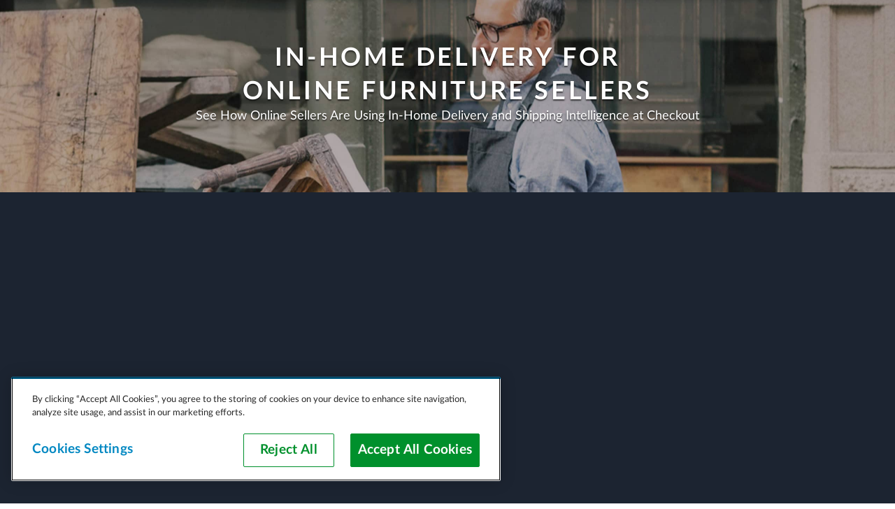

--- FILE ---
content_type: text/html; charset=UTF-8
request_url: https://connect.uship.com/in-home-delivery-introduction_video/
body_size: 16131
content:
<!DOCTYPE html>
<html lang="en-US">
<head>
<meta charset="UTF-8">
<meta name="viewport" content="width=device-width, initial-scale=1.0, maximum-scale=1.0, minimum-scale=1.0, user-scalable=no">
<link rel="profile" href="https://gmpg.org/xfn/11">
<link rel="pingback" href="https://connect.uship.com/xmlrpc.php">



<link rel="apple-touch-icon" sizes="180x180" href="/wp-content/themes/ushipnetwork/images/favicons/apple-touch-icon.png">
<link rel="icon" type="image/png" href="/wp-content/themes/ushipnetwork/images/favicons/favicon-32x32.png" sizes="32x32">
<link rel="icon" type="image/png" href="/wp-content/themes/ushipnetwork/images/favicons/favicon-16x16.png" sizes="16x16">
<link rel="manifest" href="/wp-content/themes/ushipnetwork/images/favicons/manifest.json">
<link rel="mask-icon" href="/wp-content/themes/ushipnetwork/images/favicons/safari-pinned-tab.svg" color="#0083bb">
<link rel="shortcut icon" href="/wp-content/themes/ushipnetwork/images/favicons/favicon.ico">
<meta name="msapplication-config" content="/wp-content/themes/ushipnetwork/images/favicons/browserconfig.xml">
<meta name="theme-color" content="#ffffff">
<link rel="stylesheet" crossorigin="anonymous" href="https://www.ushipcdn.cloud/react-components-service-16-4-1/components.b0d72d8f.min.css"><!-- banners Bootstrap Data -->
        <script id="bannersAppConfig" type="application/json">{"userAgent":"Mozilla/5.0 (Macintosh; Intel Mac OS X 10_15_7) AppleWebKit/537.36 (KHTML, like Gecko) Chrome/131.0.0.0 Safari/537.36; ClaudeBot/1.0; +claudebot@anthropic.com)","uShipAbThumbprint":"DEFAULTUSER","domain":"www.uship.com","showGDPR":true,"userContext":null,"zoomVirtualAgentWidgetSrcUrl":"https://us01ccistatic.zoom.us/us01cci/web-sdk/chat-client.js","zoomVirtualAgentWidgetApiKey":"ygJyn-f3QYmlzPay-B01cw"}</script>
        <script id="headerFooterLocalization" type="application/json">{"translations":{"aboutushipcareers":"https://about.uship.com/careers/","aboutushiplink":"https://about.uship.com/","aboutushippress":"https://about.uship.com/press/","accessibilitylink":"https://help.uship.com/hc/en-us/articles/4408644806295-Accessibility-Statement-for-uShip-com","androidappstorelink":"https://play.google.com/store/apps/details?id=com.unwirednation.notifications.android.ushipnew","assignmentcountplural":"{0} assignments","assignmentcountsingular":"{0} assignment","banner_covid19_detailsmessage":"uShip's Marketplace is open for business. Our team is actively monitoring the situation, keeping the safety of our customers, carriers, and co-workers our top priority.","banner_covid19_learnmore":"Learn more","banner_covid19_titlemessage":"Coronavirus (COVID-19) Update","bannerresendverify":"Click here to resend.","bannerverifyemail":"Please click the verification link sent to your email inbox for full site access.","become_a_carrier":"Become a Carrier","becomeacarrier":"Become a Carrier","blogrsslink":"https://www.uship.com/blog/","calltoconfirmdepositamounts":"Call uShip Support to confirm the amounts of the 2 small deposits we made into your bank account","calltoconfirmdepositphonenumber":"1-800-698-7447","carrierdirectory":"Carrier Directory","carriermanagement":"D4S Carrier Management","carriermanagementurl":"https://d4s.dbschenker.com/","chooseregion":"Choose your region","closemainnav":"Close main navigation menu","cookiepolicy":"Cookie Policy","costtoship":"Cost to Ship","db_map_bdr_account_suspended":"Account Suspended","deletenetwork_internalservererror":"An error occurred while deleting the network.","deletenetworkmodalsuccessmessage":"{0} has been deleted.","doormatheader1":"How uShip Works","doormatheader2":"Why uShip?","doormatheader3":"Send Anything, Anywhere","doormatlink1":"List Your Item","doormatlink10":"Boats","doormatlink10analyticsaction":"Boats","doormatlink10url":"https://www.uship.com/boats/","doormatlink11":"See All","doormatlink11analyticsaction":"See All","doormatlink11url":"https://www.uship.com/ship/","doormatlink12":"Tracking","doormatlink12analyticsaction":"Tracking","doormatlink12url":"https://www.uship.com/learn/shippers/easy-tracking/","doormatlink13":"Mobile App","doormatlink13analyticsaction":"Mobile App","doormatlink13url":"https://www.uship.com/learn/uship-mobile-app/","doormatlink14":"Shipping Protection","doormatlink14analyticsaction":"Shipping Protection","doormatlink14url":"https://www.uship.com/learn/shippers/uship-guarantee/","doormatlink15":"Guarantee","doormatlink15analyticsaction":"Guarantee","doormatlink15url":"https://www.uship.com/learn/shippers/uship-guarantee/","doormatlink16":"Secure Payments","doormatlink16analyticsaction":"Secure Payments","doormatlink16url":"https://www.uship.com/learn/shippers/secure-payments/","doormatlink17":"Ship Now","doormatlink17analyticsaction":"Ship Now","doormatlink17url":"https://www.uship.com/ship/","doormatlink1analyticsaction":"List Your Item","doormatlink1url":"https://www.uship.com/learn/shippers/","doormatlink2":"Compare Shipping Options","doormatlink2analyticsaction":"Compare Shipping Options","doormatlink2url":"https://www.uship.com/learn/shippers/","doormatlink3":"Choose Your Provider","doormatlink3analyticsaction":"Choose Your Provider","doormatlink3url":"https://www.uship.com/learn/shippers/","doormatlink4":"Questions? We can help.","doormatlink4analyticsaction":"Help","doormatlink4url":"https://help.uship.com/hc/","doormatlink5":"How to ship with uShip","doormatlink5analyticsaction":"Learn More","doormatlink5url":"https://www.uship.com/learn/shippers/","doormatlink6":"Cars","doormatlink6analyticsaction":"Cars","doormatlink6url":"https://www.uship.com/vehicles/","doormatlink7":"Motorcycles","doormatlink7analyticsaction":"Motorcycles","doormatlink7url":"https://www.uship.com/motorcycles/","doormatlink8":"Furniture","doormatlink8analyticsaction":"Furniture","doormatlink8url":"https://www.uship.com/furniture/","doormatlink9":"LTL Freight","doormatlink9analyticsaction":"Freight","doormatlink9url":"https://www.uship.com/ltl-freight/","editbankaccount":"Edit bank account","enteraddress":"Enter address","findloadsactiontext":"Find Loads","gdprbannercopy":"uShip uses cookies to ensure you get the best site experience. By continuing, you consent to our use of cookies. <a target=\"_blank\" href=\"https://help.uship.com/hc/articles/360003016434\">Learn more about cookies</a>.","gdprbannercopytext":"uShip uses cookies to ensure you get the best site experience. By continuing, you consent to our use of cookies.","gdprbannercopyurl":"https://help.uship.com/hc/articles/360003016434","gdprbannerlinktext":"Learn more about cookies","gettingstarted":"Getting Started","googleplayhelptext":"uShip on the Google Play Store","headerfooteraccessibility":"Accessibility","headerfooteraccount":"Account","headerfooterassignmentsheading":"Assignments","headerfooterauctions":"Auctions","headerfooterback":"Back","headerfooterbids":"My Quotes","headerfooterblog":"Blog","headerfootercareers":"Careers","headerfootercarriermode":"Provider Mode","headerfootercarriermyshipments":"My Shipments","headerfootercarriernetwork":"CARRIER NETWORK","headerfootercompany":"Company","headerfooterdevelopers":"Developers","headerfooterdrivers":"My Drivers","headerfooterfindshipments":"Find Shipments","headerfootergeneraluseragreement":"User Agreement","headerfooterhelp":"Help","headerfooterhowitworks":"How It Works","headerfooterinbox":"Inbox","headerfooterjoin":"Join","headerfooterlearn":"Learn","headerfootermarketplace":"Marketplace","headerfootermessages":"Messages","headerfootermore":"More...","headerfootermyshipments":"My Shipments","headerfooterneedtoship":"Need to Ship?","headerfooternetworks":"Networks","headerfooterpayments":"Payments","headerfooterpoweredby":"Powered By","headerfooterpress":"Press","headerfooterprivacypolicy":"Privacy Policy","headerfootersavedsearches":"Saved Searches","headerfootersearch":"Search","headerfootersettings":"Settings","headerfootership":"Ship","headerfootersignin":"Sign In","headerfootersignout":"Sign Out","headerfootersitemap":"Site Map","headerfooteruseragreement":"uShip User Agreement","headerfooterwatching":"Watching","helduser_alertmessage":"Your account is currently under review by uShip’s Trust and Safety team.","helpcenterlink":"https://help.uship.com/hc/en-us","howitworksforbusiness":"For Business","howitworksforcarriers":"For Carriers","howtoship":"How to Ship","iedeprecationmessage_1":"You are using an unsupported browser. If you would like to improve your experience on our site, please upgrade your browser.","iedeprecationmessage_2":"For a better experience, try one of these browsers:","informationisunverified":"Your information is Unverified","iphoneappstorelink":"https://itunes.apple.com/us/app/uship-for-iphone/id457045275","ituneshelptext":"uShip on the App Store","kycmasteraccountlearnmore":"https://help.uship.com/hc/articles/360013142234","kycmasteraccountneedstoverify":"The master account holder needs to complete identity verification.","kycprovideadditionaldetails":"To continue using uShip, please provide a few additional details.","kycverifyidentitytosubmitquotes":"Please verify your identity to continue submitting quotes on uShip.","kycverifynow":"Verify Now","kycverifyyouridentity":"Verify Your Identity","laymasteraffiliates":"Affiliates","laymasternavship":"Ship","laymasterunderreview":"Account Under Review","learn":"Learn","learnmorelink":"Learn More","legal":"Copyright © 2024, uShip Inc. and its licensors. All rights reserved.\n","loadinghelp":"Loading help","mainabbreviationminutes":"m","mainclose":"Close","mainfacebook":"Facebook","mainfacebookurl":"https://www.facebook.com/uShip","mainfind":"Find","maininstagram":"Instagram","mainlinkedin":"LinkedIn","mainnavlabel":"Main Navigation","mainshipnow":"Ship Now","maintwitter":"Twitter","maintwitterurl":"https://www.twitter.com/uship","mainutubevideo":"https://www.youtube.com/user/uShipVideo","mainyoutube":"YouTube","map_com_boats":"Boats","map_com_furniture":"Furniture","map_com_heavy_equipment":"Heavy Equipment","map_com_motorcycles":"Motorcycles","map_com_vehicles":"Vehicles","marketplace":"Marketplace","mgmtboxminutes":"{0} minutes","myaccchangeaccounttype":"Change Account Type","myaccchangepassword":"Change Password","myacccloseaccount":"Close Account","myacceditushipprofile":"Edit uShip Profile","myacclinkedapplications":"Manage Linked Applications","myaccupdateemailaddresses":"Update Email Addresses","myaccupdatepaymentmethods":"Update Saved Payment Methods","myaccupdatephonenumber":"Update Phone Numbers","myaccupdatestreetaddresses":"Update Street Addresses","mydevtestkey":"My Dev Test Key","myinvmakepaymentonly":"Make a Payment","myinvupdatewithdrawalmethods":"Update Withdrawal Methods","mynetworks":"My Networks","mypendingpaytsp":"Pay Service Provider","mytestkey":"My Test Key","myuship_alertsshipments":"Shipments","myushipnavbookingrequests":"Booking Requests","myushipnavdeclinedbookingrequests":"Declined Booking Requests","myushipnavmyprofile":"My Profile","needtoship":"Need to ship?","nopendingassignmentsheading":"No Pending Assignments","nopendingassignmentsmessageline1":"Looking for loads?","nopendingassignmentsmessageline2":"Head to the marketplace.","notificationaction_view":"View","notificationaction_viewall":"View All","openmainnav":"Open main navigation menu","privacypolicyurl":"https://help.uship.com/hc/articles/360009056894-privacy-policy/","profpaynumber":"Account","regionalsettingsbannerlinktext":"Go to Regional Settings","regionalsettingsbannertext":"To make changes to your language preferences go to your regional settings.","regionalsettingsbannertitle":"Your Regional Settings Have Been Updated","regionalsettingsconfirm":"Confirm","regionalsettingsconfirmregion":"CONFIRM REGION","regionalsettingsconfirmyourlocation":"Please Confirm Your Location","regionalsettingsdateformatexample":"MY REGION: DATE FORMAT: ({0})","regionalsettingsimpact":"Regional settings affect language, location, and date format","ship":"Ship","simplefreight":"Freight","skiptomaincontent":"Skip to main content","suspendeduser_alertmessage":"Your account has been suspended indefinitely for violating uShip policy and procedures.","toastnotification_dismiss":"Dismiss","toggleaccountmenu":"Toggle account menu","togglemainnav":"Toggle main navigation menu","url_bankaccounteducationpage":"/bankaccounts/education","url_companysite_home":"https://about.uship.com","url_covid19_banner_linktomoreinfo":"https://www.uship.com/blog/company-news/coronavirus-update-working-remotely-ready-to-support-customers/","url_helpcenter_heldsuspended":"https://help.uship.com/hc/en-us/articles/207100467-Account-Reviews-Suspensions","url_howitworkssite_business":"https://www.uship.com/business/","url_howitworkssite_carriers":"https://www.uship.com/learn/carriers/","url_howitworkssite_home":"https://www.uship.com/learn/","url_kycverificationpage":"/identity-verification","useragreementlink":"https://d4s.dbschenker.com/#/site/conditions","useragreementurl":"https://help.uship.com/hc/articles/360008771433-user-agreement/","userimage":"User Image","ushipnavigatehome":"uShip Home","verificationrequired":"Verification Required","verifyyourbankaccount":"Verify your bank account"},"language":"en-US"}</script><!-- header Bootstrap Data -->
        <script id="headerAppConfig" type="application/json">{"userAgent":"Mozilla/5.0 (Macintosh; Intel Mac OS X 10_15_7) AppleWebKit/537.36 (KHTML, like Gecko) Chrome/131.0.0.0 Safari/537.36; ClaudeBot/1.0; +claudebot@anthropic.com)","uShipAbThumbprint":"DEFAULTUSER","domain":"www.uship.com","isMobile":false,"mainContentHref":"#mainContent","showCountryChanger":false,"simpleFooter":false,"simpleHeader":true,"siteId":1,"withBrowserWarning":true,"userContext":null,"zoomVirtualAgentWidgetSrcUrl":"https://us01ccistatic.zoom.us/us01cci/web-sdk/chat-client.js","zoomVirtualAgentWidgetApiKey":"ygJyn-f3QYmlzPay-B01cw"}</script>
        <script id="headerFooterLocalization" type="application/json">{"translations":{"aboutushipcareers":"https://about.uship.com/careers/","aboutushiplink":"https://about.uship.com/","aboutushippress":"https://about.uship.com/press/","accessibilitylink":"https://help.uship.com/hc/en-us/articles/4408644806295-Accessibility-Statement-for-uShip-com","androidappstorelink":"https://play.google.com/store/apps/details?id=com.unwirednation.notifications.android.ushipnew","assignmentcountplural":"{0} assignments","assignmentcountsingular":"{0} assignment","banner_covid19_detailsmessage":"uShip's Marketplace is open for business. Our team is actively monitoring the situation, keeping the safety of our customers, carriers, and co-workers our top priority.","banner_covid19_learnmore":"Learn more","banner_covid19_titlemessage":"Coronavirus (COVID-19) Update","bannerresendverify":"Click here to resend.","bannerverifyemail":"Please click the verification link sent to your email inbox for full site access.","become_a_carrier":"Become a Carrier","becomeacarrier":"Become a Carrier","blogrsslink":"https://www.uship.com/blog/","calltoconfirmdepositamounts":"Call uShip Support to confirm the amounts of the 2 small deposits we made into your bank account","calltoconfirmdepositphonenumber":"1-800-698-7447","carrierdirectory":"Carrier Directory","carriermanagement":"D4S Carrier Management","carriermanagementurl":"https://d4s.dbschenker.com/","chooseregion":"Choose your region","closemainnav":"Close main navigation menu","cookiepolicy":"Cookie Policy","costtoship":"Cost to Ship","db_map_bdr_account_suspended":"Account Suspended","deletenetwork_internalservererror":"An error occurred while deleting the network.","deletenetworkmodalsuccessmessage":"{0} has been deleted.","doormatheader1":"How uShip Works","doormatheader2":"Why uShip?","doormatheader3":"Send Anything, Anywhere","doormatlink1":"List Your Item","doormatlink10":"Boats","doormatlink10analyticsaction":"Boats","doormatlink10url":"https://www.uship.com/boats/","doormatlink11":"See All","doormatlink11analyticsaction":"See All","doormatlink11url":"https://www.uship.com/ship/","doormatlink12":"Tracking","doormatlink12analyticsaction":"Tracking","doormatlink12url":"https://www.uship.com/learn/shippers/easy-tracking/","doormatlink13":"Mobile App","doormatlink13analyticsaction":"Mobile App","doormatlink13url":"https://www.uship.com/learn/uship-mobile-app/","doormatlink14":"Shipping Protection","doormatlink14analyticsaction":"Shipping Protection","doormatlink14url":"https://www.uship.com/learn/shippers/uship-guarantee/","doormatlink15":"Guarantee","doormatlink15analyticsaction":"Guarantee","doormatlink15url":"https://www.uship.com/learn/shippers/uship-guarantee/","doormatlink16":"Secure Payments","doormatlink16analyticsaction":"Secure Payments","doormatlink16url":"https://www.uship.com/learn/shippers/secure-payments/","doormatlink17":"Ship Now","doormatlink17analyticsaction":"Ship Now","doormatlink17url":"https://www.uship.com/ship/","doormatlink1analyticsaction":"List Your Item","doormatlink1url":"https://www.uship.com/learn/shippers/","doormatlink2":"Compare Shipping Options","doormatlink2analyticsaction":"Compare Shipping Options","doormatlink2url":"https://www.uship.com/learn/shippers/","doormatlink3":"Choose Your Provider","doormatlink3analyticsaction":"Choose Your Provider","doormatlink3url":"https://www.uship.com/learn/shippers/","doormatlink4":"Questions? We can help.","doormatlink4analyticsaction":"Help","doormatlink4url":"https://help.uship.com/hc/","doormatlink5":"How to ship with uShip","doormatlink5analyticsaction":"Learn More","doormatlink5url":"https://www.uship.com/learn/shippers/","doormatlink6":"Cars","doormatlink6analyticsaction":"Cars","doormatlink6url":"https://www.uship.com/vehicles/","doormatlink7":"Motorcycles","doormatlink7analyticsaction":"Motorcycles","doormatlink7url":"https://www.uship.com/motorcycles/","doormatlink8":"Furniture","doormatlink8analyticsaction":"Furniture","doormatlink8url":"https://www.uship.com/furniture/","doormatlink9":"LTL Freight","doormatlink9analyticsaction":"Freight","doormatlink9url":"https://www.uship.com/ltl-freight/","editbankaccount":"Edit bank account","enteraddress":"Enter address","findloadsactiontext":"Find Loads","gdprbannercopy":"uShip uses cookies to ensure you get the best site experience. By continuing, you consent to our use of cookies. <a target=\"_blank\" href=\"https://help.uship.com/hc/articles/360003016434\">Learn more about cookies</a>.","gdprbannercopytext":"uShip uses cookies to ensure you get the best site experience. By continuing, you consent to our use of cookies.","gdprbannercopyurl":"https://help.uship.com/hc/articles/360003016434","gdprbannerlinktext":"Learn more about cookies","gettingstarted":"Getting Started","googleplayhelptext":"uShip on the Google Play Store","headerfooteraccessibility":"Accessibility","headerfooteraccount":"Account","headerfooterassignmentsheading":"Assignments","headerfooterauctions":"Auctions","headerfooterback":"Back","headerfooterbids":"My Quotes","headerfooterblog":"Blog","headerfootercareers":"Careers","headerfootercarriermode":"Provider Mode","headerfootercarriermyshipments":"My Shipments","headerfootercarriernetwork":"CARRIER NETWORK","headerfootercompany":"Company","headerfooterdevelopers":"Developers","headerfooterdrivers":"My Drivers","headerfooterfindshipments":"Find Shipments","headerfootergeneraluseragreement":"User Agreement","headerfooterhelp":"Help","headerfooterhowitworks":"How It Works","headerfooterinbox":"Inbox","headerfooterjoin":"Join","headerfooterlearn":"Learn","headerfootermarketplace":"Marketplace","headerfootermessages":"Messages","headerfootermore":"More...","headerfootermyshipments":"My Shipments","headerfooterneedtoship":"Need to Ship?","headerfooternetworks":"Networks","headerfooterpayments":"Payments","headerfooterpoweredby":"Powered By","headerfooterpress":"Press","headerfooterprivacypolicy":"Privacy Policy","headerfootersavedsearches":"Saved Searches","headerfootersearch":"Search","headerfootersettings":"Settings","headerfootership":"Ship","headerfootersignin":"Sign In","headerfootersignout":"Sign Out","headerfootersitemap":"Site Map","headerfooteruseragreement":"uShip User Agreement","headerfooterwatching":"Watching","helduser_alertmessage":"Your account is currently under review by uShip’s Trust and Safety team.","helpcenterlink":"https://help.uship.com/hc/en-us","howitworksforbusiness":"For Business","howitworksforcarriers":"For Carriers","howtoship":"How to Ship","iedeprecationmessage_1":"You are using an unsupported browser. If you would like to improve your experience on our site, please upgrade your browser.","iedeprecationmessage_2":"For a better experience, try one of these browsers:","informationisunverified":"Your information is Unverified","iphoneappstorelink":"https://itunes.apple.com/us/app/uship-for-iphone/id457045275","ituneshelptext":"uShip on the App Store","kycmasteraccountlearnmore":"https://help.uship.com/hc/articles/360013142234","kycmasteraccountneedstoverify":"The master account holder needs to complete identity verification.","kycprovideadditionaldetails":"To continue using uShip, please provide a few additional details.","kycverifyidentitytosubmitquotes":"Please verify your identity to continue submitting quotes on uShip.","kycverifynow":"Verify Now","kycverifyyouridentity":"Verify Your Identity","laymasteraffiliates":"Affiliates","laymasternavship":"Ship","laymasterunderreview":"Account Under Review","learn":"Learn","learnmorelink":"Learn More","legal":"Copyright © 2024, uShip Inc. and its licensors. All rights reserved.\n","loadinghelp":"Loading help","mainabbreviationminutes":"m","mainclose":"Close","mainfacebook":"Facebook","mainfacebookurl":"https://www.facebook.com/uShip","mainfind":"Find","maininstagram":"Instagram","mainlinkedin":"LinkedIn","mainnavlabel":"Main Navigation","mainshipnow":"Ship Now","maintwitter":"Twitter","maintwitterurl":"https://www.twitter.com/uship","mainutubevideo":"https://www.youtube.com/user/uShipVideo","mainyoutube":"YouTube","map_com_boats":"Boats","map_com_furniture":"Furniture","map_com_heavy_equipment":"Heavy Equipment","map_com_motorcycles":"Motorcycles","map_com_vehicles":"Vehicles","marketplace":"Marketplace","mgmtboxminutes":"{0} minutes","myaccchangeaccounttype":"Change Account Type","myaccchangepassword":"Change Password","myacccloseaccount":"Close Account","myacceditushipprofile":"Edit uShip Profile","myacclinkedapplications":"Manage Linked Applications","myaccupdateemailaddresses":"Update Email Addresses","myaccupdatepaymentmethods":"Update Saved Payment Methods","myaccupdatephonenumber":"Update Phone Numbers","myaccupdatestreetaddresses":"Update Street Addresses","mydevtestkey":"My Dev Test Key","myinvmakepaymentonly":"Make a Payment","myinvupdatewithdrawalmethods":"Update Withdrawal Methods","mynetworks":"My Networks","mypendingpaytsp":"Pay Service Provider","mytestkey":"My Test Key","myuship_alertsshipments":"Shipments","myushipnavbookingrequests":"Booking Requests","myushipnavdeclinedbookingrequests":"Declined Booking Requests","myushipnavmyprofile":"My Profile","needtoship":"Need to ship?","nopendingassignmentsheading":"No Pending Assignments","nopendingassignmentsmessageline1":"Looking for loads?","nopendingassignmentsmessageline2":"Head to the marketplace.","notificationaction_view":"View","notificationaction_viewall":"View All","openmainnav":"Open main navigation menu","privacypolicyurl":"https://help.uship.com/hc/articles/360009056894-privacy-policy/","profpaynumber":"Account","regionalsettingsbannerlinktext":"Go to Regional Settings","regionalsettingsbannertext":"To make changes to your language preferences go to your regional settings.","regionalsettingsbannertitle":"Your Regional Settings Have Been Updated","regionalsettingsconfirm":"Confirm","regionalsettingsconfirmregion":"CONFIRM REGION","regionalsettingsconfirmyourlocation":"Please Confirm Your Location","regionalsettingsdateformatexample":"MY REGION: DATE FORMAT: ({0})","regionalsettingsimpact":"Regional settings affect language, location, and date format","ship":"Ship","simplefreight":"Freight","skiptomaincontent":"Skip to main content","suspendeduser_alertmessage":"Your account has been suspended indefinitely for violating uShip policy and procedures.","toastnotification_dismiss":"Dismiss","toggleaccountmenu":"Toggle account menu","togglemainnav":"Toggle main navigation menu","url_bankaccounteducationpage":"/bankaccounts/education","url_companysite_home":"https://about.uship.com","url_covid19_banner_linktomoreinfo":"https://www.uship.com/blog/company-news/coronavirus-update-working-remotely-ready-to-support-customers/","url_helpcenter_heldsuspended":"https://help.uship.com/hc/en-us/articles/207100467-Account-Reviews-Suspensions","url_howitworkssite_business":"https://www.uship.com/business/","url_howitworkssite_carriers":"https://www.uship.com/learn/carriers/","url_howitworkssite_home":"https://www.uship.com/learn/","url_kycverificationpage":"/identity-verification","useragreementlink":"https://d4s.dbschenker.com/#/site/conditions","useragreementurl":"https://help.uship.com/hc/articles/360008771433-user-agreement/","userimage":"User Image","ushipnavigatehome":"uShip Home","verificationrequired":"Verification Required","verifyyourbankaccount":"Verify your bank account"},"language":"en-US"}</script><!-- footer Bootstrap Data -->
        <script id="footerAppConfig" type="application/json">{"userAgent":"Mozilla/5.0 (Macintosh; Intel Mac OS X 10_15_7) AppleWebKit/537.36 (KHTML, like Gecko) Chrome/131.0.0.0 Safari/537.36; ClaudeBot/1.0; +claudebot@anthropic.com)","uShipAbThumbprint":"DEFAULTUSER","showCountryChanger":false,"simple":true,"siteId":1,"displayHelpWidget":true,"userContext":null,"zoomVirtualAgentWidgetSrcUrl":"https://us01ccistatic.zoom.us/us01cci/web-sdk/chat-client.js","zoomVirtualAgentWidgetApiKey":"ygJyn-f3QYmlzPay-B01cw"}</script>
        <script id="headerFooterLocalization" type="application/json">{"translations":{"aboutushipcareers":"https://about.uship.com/careers/","aboutushiplink":"https://about.uship.com/","aboutushippress":"https://about.uship.com/press/","accessibilitylink":"https://help.uship.com/hc/en-us/articles/4408644806295-Accessibility-Statement-for-uShip-com","androidappstorelink":"https://play.google.com/store/apps/details?id=com.unwirednation.notifications.android.ushipnew","assignmentcountplural":"{0} assignments","assignmentcountsingular":"{0} assignment","banner_covid19_detailsmessage":"uShip's Marketplace is open for business. Our team is actively monitoring the situation, keeping the safety of our customers, carriers, and co-workers our top priority.","banner_covid19_learnmore":"Learn more","banner_covid19_titlemessage":"Coronavirus (COVID-19) Update","bannerresendverify":"Click here to resend.","bannerverifyemail":"Please click the verification link sent to your email inbox for full site access.","become_a_carrier":"Become a Carrier","becomeacarrier":"Become a Carrier","blogrsslink":"https://www.uship.com/blog/","calltoconfirmdepositamounts":"Call uShip Support to confirm the amounts of the 2 small deposits we made into your bank account","calltoconfirmdepositphonenumber":"1-800-698-7447","carrierdirectory":"Carrier Directory","carriermanagement":"D4S Carrier Management","carriermanagementurl":"https://d4s.dbschenker.com/","chooseregion":"Choose your region","closemainnav":"Close main navigation menu","cookiepolicy":"Cookie Policy","costtoship":"Cost to Ship","db_map_bdr_account_suspended":"Account Suspended","deletenetwork_internalservererror":"An error occurred while deleting the network.","deletenetworkmodalsuccessmessage":"{0} has been deleted.","doormatheader1":"How uShip Works","doormatheader2":"Why uShip?","doormatheader3":"Send Anything, Anywhere","doormatlink1":"List Your Item","doormatlink10":"Boats","doormatlink10analyticsaction":"Boats","doormatlink10url":"https://www.uship.com/boats/","doormatlink11":"See All","doormatlink11analyticsaction":"See All","doormatlink11url":"https://www.uship.com/ship/","doormatlink12":"Tracking","doormatlink12analyticsaction":"Tracking","doormatlink12url":"https://www.uship.com/learn/shippers/easy-tracking/","doormatlink13":"Mobile App","doormatlink13analyticsaction":"Mobile App","doormatlink13url":"https://www.uship.com/learn/uship-mobile-app/","doormatlink14":"Shipping Protection","doormatlink14analyticsaction":"Shipping Protection","doormatlink14url":"https://www.uship.com/learn/shippers/uship-guarantee/","doormatlink15":"Guarantee","doormatlink15analyticsaction":"Guarantee","doormatlink15url":"https://www.uship.com/learn/shippers/uship-guarantee/","doormatlink16":"Secure Payments","doormatlink16analyticsaction":"Secure Payments","doormatlink16url":"https://www.uship.com/learn/shippers/secure-payments/","doormatlink17":"Ship Now","doormatlink17analyticsaction":"Ship Now","doormatlink17url":"https://www.uship.com/ship/","doormatlink1analyticsaction":"List Your Item","doormatlink1url":"https://www.uship.com/learn/shippers/","doormatlink2":"Compare Shipping Options","doormatlink2analyticsaction":"Compare Shipping Options","doormatlink2url":"https://www.uship.com/learn/shippers/","doormatlink3":"Choose Your Provider","doormatlink3analyticsaction":"Choose Your Provider","doormatlink3url":"https://www.uship.com/learn/shippers/","doormatlink4":"Questions? We can help.","doormatlink4analyticsaction":"Help","doormatlink4url":"https://help.uship.com/hc/","doormatlink5":"How to ship with uShip","doormatlink5analyticsaction":"Learn More","doormatlink5url":"https://www.uship.com/learn/shippers/","doormatlink6":"Cars","doormatlink6analyticsaction":"Cars","doormatlink6url":"https://www.uship.com/vehicles/","doormatlink7":"Motorcycles","doormatlink7analyticsaction":"Motorcycles","doormatlink7url":"https://www.uship.com/motorcycles/","doormatlink8":"Furniture","doormatlink8analyticsaction":"Furniture","doormatlink8url":"https://www.uship.com/furniture/","doormatlink9":"LTL Freight","doormatlink9analyticsaction":"Freight","doormatlink9url":"https://www.uship.com/ltl-freight/","editbankaccount":"Edit bank account","enteraddress":"Enter address","findloadsactiontext":"Find Loads","gdprbannercopy":"uShip uses cookies to ensure you get the best site experience. By continuing, you consent to our use of cookies. <a target=\"_blank\" href=\"https://help.uship.com/hc/articles/360003016434\">Learn more about cookies</a>.","gdprbannercopytext":"uShip uses cookies to ensure you get the best site experience. By continuing, you consent to our use of cookies.","gdprbannercopyurl":"https://help.uship.com/hc/articles/360003016434","gdprbannerlinktext":"Learn more about cookies","gettingstarted":"Getting Started","googleplayhelptext":"uShip on the Google Play Store","headerfooteraccessibility":"Accessibility","headerfooteraccount":"Account","headerfooterassignmentsheading":"Assignments","headerfooterauctions":"Auctions","headerfooterback":"Back","headerfooterbids":"My Quotes","headerfooterblog":"Blog","headerfootercareers":"Careers","headerfootercarriermode":"Provider Mode","headerfootercarriermyshipments":"My Shipments","headerfootercarriernetwork":"CARRIER NETWORK","headerfootercompany":"Company","headerfooterdevelopers":"Developers","headerfooterdrivers":"My Drivers","headerfooterfindshipments":"Find Shipments","headerfootergeneraluseragreement":"User Agreement","headerfooterhelp":"Help","headerfooterhowitworks":"How It Works","headerfooterinbox":"Inbox","headerfooterjoin":"Join","headerfooterlearn":"Learn","headerfootermarketplace":"Marketplace","headerfootermessages":"Messages","headerfootermore":"More...","headerfootermyshipments":"My Shipments","headerfooterneedtoship":"Need to Ship?","headerfooternetworks":"Networks","headerfooterpayments":"Payments","headerfooterpoweredby":"Powered By","headerfooterpress":"Press","headerfooterprivacypolicy":"Privacy Policy","headerfootersavedsearches":"Saved Searches","headerfootersearch":"Search","headerfootersettings":"Settings","headerfootership":"Ship","headerfootersignin":"Sign In","headerfootersignout":"Sign Out","headerfootersitemap":"Site Map","headerfooteruseragreement":"uShip User Agreement","headerfooterwatching":"Watching","helduser_alertmessage":"Your account is currently under review by uShip’s Trust and Safety team.","helpcenterlink":"https://help.uship.com/hc/en-us","howitworksforbusiness":"For Business","howitworksforcarriers":"For Carriers","howtoship":"How to Ship","iedeprecationmessage_1":"You are using an unsupported browser. If you would like to improve your experience on our site, please upgrade your browser.","iedeprecationmessage_2":"For a better experience, try one of these browsers:","informationisunverified":"Your information is Unverified","iphoneappstorelink":"https://itunes.apple.com/us/app/uship-for-iphone/id457045275","ituneshelptext":"uShip on the App Store","kycmasteraccountlearnmore":"https://help.uship.com/hc/articles/360013142234","kycmasteraccountneedstoverify":"The master account holder needs to complete identity verification.","kycprovideadditionaldetails":"To continue using uShip, please provide a few additional details.","kycverifyidentitytosubmitquotes":"Please verify your identity to continue submitting quotes on uShip.","kycverifynow":"Verify Now","kycverifyyouridentity":"Verify Your Identity","laymasteraffiliates":"Affiliates","laymasternavship":"Ship","laymasterunderreview":"Account Under Review","learn":"Learn","learnmorelink":"Learn More","legal":"Copyright © 2024, uShip Inc. and its licensors. All rights reserved.\n","loadinghelp":"Loading help","mainabbreviationminutes":"m","mainclose":"Close","mainfacebook":"Facebook","mainfacebookurl":"https://www.facebook.com/uShip","mainfind":"Find","maininstagram":"Instagram","mainlinkedin":"LinkedIn","mainnavlabel":"Main Navigation","mainshipnow":"Ship Now","maintwitter":"Twitter","maintwitterurl":"https://www.twitter.com/uship","mainutubevideo":"https://www.youtube.com/user/uShipVideo","mainyoutube":"YouTube","map_com_boats":"Boats","map_com_furniture":"Furniture","map_com_heavy_equipment":"Heavy Equipment","map_com_motorcycles":"Motorcycles","map_com_vehicles":"Vehicles","marketplace":"Marketplace","mgmtboxminutes":"{0} minutes","myaccchangeaccounttype":"Change Account Type","myaccchangepassword":"Change Password","myacccloseaccount":"Close Account","myacceditushipprofile":"Edit uShip Profile","myacclinkedapplications":"Manage Linked Applications","myaccupdateemailaddresses":"Update Email Addresses","myaccupdatepaymentmethods":"Update Saved Payment Methods","myaccupdatephonenumber":"Update Phone Numbers","myaccupdatestreetaddresses":"Update Street Addresses","mydevtestkey":"My Dev Test Key","myinvmakepaymentonly":"Make a Payment","myinvupdatewithdrawalmethods":"Update Withdrawal Methods","mynetworks":"My Networks","mypendingpaytsp":"Pay Service Provider","mytestkey":"My Test Key","myuship_alertsshipments":"Shipments","myushipnavbookingrequests":"Booking Requests","myushipnavdeclinedbookingrequests":"Declined Booking Requests","myushipnavmyprofile":"My Profile","needtoship":"Need to ship?","nopendingassignmentsheading":"No Pending Assignments","nopendingassignmentsmessageline1":"Looking for loads?","nopendingassignmentsmessageline2":"Head to the marketplace.","notificationaction_view":"View","notificationaction_viewall":"View All","openmainnav":"Open main navigation menu","privacypolicyurl":"https://help.uship.com/hc/articles/360009056894-privacy-policy/","profpaynumber":"Account","regionalsettingsbannerlinktext":"Go to Regional Settings","regionalsettingsbannertext":"To make changes to your language preferences go to your regional settings.","regionalsettingsbannertitle":"Your Regional Settings Have Been Updated","regionalsettingsconfirm":"Confirm","regionalsettingsconfirmregion":"CONFIRM REGION","regionalsettingsconfirmyourlocation":"Please Confirm Your Location","regionalsettingsdateformatexample":"MY REGION: DATE FORMAT: ({0})","regionalsettingsimpact":"Regional settings affect language, location, and date format","ship":"Ship","simplefreight":"Freight","skiptomaincontent":"Skip to main content","suspendeduser_alertmessage":"Your account has been suspended indefinitely for violating uShip policy and procedures.","toastnotification_dismiss":"Dismiss","toggleaccountmenu":"Toggle account menu","togglemainnav":"Toggle main navigation menu","url_bankaccounteducationpage":"/bankaccounts/education","url_companysite_home":"https://about.uship.com","url_covid19_banner_linktomoreinfo":"https://www.uship.com/blog/company-news/coronavirus-update-working-remotely-ready-to-support-customers/","url_helpcenter_heldsuspended":"https://help.uship.com/hc/en-us/articles/207100467-Account-Reviews-Suspensions","url_howitworkssite_business":"https://www.uship.com/business/","url_howitworkssite_carriers":"https://www.uship.com/learn/carriers/","url_howitworkssite_home":"https://www.uship.com/learn/","url_kycverificationpage":"/identity-verification","useragreementlink":"https://d4s.dbschenker.com/#/site/conditions","useragreementurl":"https://help.uship.com/hc/articles/360008771433-user-agreement/","userimage":"User Image","ushipnavigatehome":"uShip Home","verificationrequired":"Verification Required","verifyyourbankaccount":"Verify your bank account"},"language":"en-US"}</script>
<meta name='robots' content='index, follow, max-image-preview:large, max-snippet:-1, max-video-preview:-1' />
	<style>img:is([sizes="auto" i], [sizes^="auto," i]) { contain-intrinsic-size: 3000px 1500px }</style>
	
	<!-- This site is optimized with the Yoast SEO plugin v22.2 - https://yoast.com/wordpress/plugins/seo/ -->
	<title>In-Home Delivery Introduction Video - uShip Connect</title>
	<meta name="description" content="Furniture sellers can find professional and affordable logistics professionals with uShip in home delivery. Watch the intro video to learn more!" />
	<link rel="canonical" href="https://connect.uship.com/in-home-delivery-introduction_video/" />
	<meta property="og:locale" content="en_US" />
	<meta property="og:type" content="article" />
	<meta property="og:title" content="In-Home Delivery Introduction Video - uShip Connect" />
	<meta property="og:description" content="Furniture sellers can find professional and affordable logistics professionals with uShip in home delivery. Watch the intro video to learn more!" />
	<meta property="og:url" content="https://connect.uship.com/in-home-delivery-introduction_video/" />
	<meta property="og:site_name" content="uShip Connect" />
	<meta property="article:modified_time" content="2022-07-22T20:20:40+00:00" />
	<meta name="twitter:card" content="summary_large_image" />
	<script type="application/ld+json" class="yoast-schema-graph">{"@context":"https://schema.org","@graph":[{"@type":["WebPage","FAQPage"],"@id":"https://connect.uship.com/in-home-delivery-introduction_video/","url":"https://connect.uship.com/in-home-delivery-introduction_video/","name":"In-Home Delivery Introduction Video - uShip Connect","isPartOf":{"@id":"https://connect.uship.com/#website"},"datePublished":"2019-05-29T22:09:56+00:00","dateModified":"2022-07-22T20:20:40+00:00","description":"Furniture sellers can find professional and affordable logistics professionals with uShip in home delivery. Watch the intro video to learn more!","breadcrumb":{"@id":"https://connect.uship.com/in-home-delivery-introduction_video/#breadcrumb"},"inLanguage":"en-US","potentialAction":[{"@type":"ReadAction","target":["https://connect.uship.com/in-home-delivery-introduction_video/"]}]},{"@type":"BreadcrumbList","@id":"https://connect.uship.com/in-home-delivery-introduction_video/#breadcrumb","itemListElement":[{"@type":"ListItem","position":1,"name":"Home","item":"https://connect.uship.com/"},{"@type":"ListItem","position":2,"name":"In-Home Delivery Introduction Video"}]},{"@type":"WebSite","@id":"https://connect.uship.com/#website","url":"https://connect.uship.com/","name":"uShip Connect","description":"","potentialAction":[{"@type":"SearchAction","target":{"@type":"EntryPoint","urlTemplate":"https://connect.uship.com/?s={search_term_string}"},"query-input":"required name=search_term_string"}],"inLanguage":"en-US"},{"@type":"Person","@id":"https://connect.uship.com/#/schema/person/410b294b6e8ae414ca75ee18ac0fc4a0","name":"nkern","image":{"@type":"ImageObject","inLanguage":"en-US","@id":"https://connect.uship.com/#/schema/person/image/","url":"https://secure.gravatar.com/avatar/737fcd0b64a4c300ebd725fb5bb71de9796ea51a82f54e852f9f044939057876?s=96&d=mm&r=g","contentUrl":"https://secure.gravatar.com/avatar/737fcd0b64a4c300ebd725fb5bb71de9796ea51a82f54e852f9f044939057876?s=96&d=mm&r=g","caption":"nkern"},"url":"https://connect.uship.com/author/nkern/"}]}</script>
	<!-- / Yoast SEO plugin. -->


<link rel='dns-prefetch' href='//vjs.zencdn.net' />
<link rel='dns-prefetch' href='//widget.trustpilot.com' />
<link rel='dns-prefetch' href='//cdnjs.cloudflare.com' />
<link rel='dns-prefetch' href='//app-sj21.marketo.com' />
<link rel='dns-prefetch' href='//cdn.optimizely.com' />
<link rel="alternate" type="application/rss+xml" title="uShip Connect &raquo; Feed" href="https://connect.uship.com/feed/" />
<link rel="alternate" type="application/rss+xml" title="uShip Connect &raquo; Comments Feed" href="https://connect.uship.com/comments/feed/" />
<script type="text/javascript">
/* <![CDATA[ */
window._wpemojiSettings = {"baseUrl":"https:\/\/s.w.org\/images\/core\/emoji\/16.0.1\/72x72\/","ext":".png","svgUrl":"https:\/\/s.w.org\/images\/core\/emoji\/16.0.1\/svg\/","svgExt":".svg","source":{"concatemoji":"https:\/\/connect.uship.com\/wp-includes\/js\/wp-emoji-release.min.js?ver=6.8.3"}};
/*! This file is auto-generated */
!function(s,n){var o,i,e;function c(e){try{var t={supportTests:e,timestamp:(new Date).valueOf()};sessionStorage.setItem(o,JSON.stringify(t))}catch(e){}}function p(e,t,n){e.clearRect(0,0,e.canvas.width,e.canvas.height),e.fillText(t,0,0);var t=new Uint32Array(e.getImageData(0,0,e.canvas.width,e.canvas.height).data),a=(e.clearRect(0,0,e.canvas.width,e.canvas.height),e.fillText(n,0,0),new Uint32Array(e.getImageData(0,0,e.canvas.width,e.canvas.height).data));return t.every(function(e,t){return e===a[t]})}function u(e,t){e.clearRect(0,0,e.canvas.width,e.canvas.height),e.fillText(t,0,0);for(var n=e.getImageData(16,16,1,1),a=0;a<n.data.length;a++)if(0!==n.data[a])return!1;return!0}function f(e,t,n,a){switch(t){case"flag":return n(e,"\ud83c\udff3\ufe0f\u200d\u26a7\ufe0f","\ud83c\udff3\ufe0f\u200b\u26a7\ufe0f")?!1:!n(e,"\ud83c\udde8\ud83c\uddf6","\ud83c\udde8\u200b\ud83c\uddf6")&&!n(e,"\ud83c\udff4\udb40\udc67\udb40\udc62\udb40\udc65\udb40\udc6e\udb40\udc67\udb40\udc7f","\ud83c\udff4\u200b\udb40\udc67\u200b\udb40\udc62\u200b\udb40\udc65\u200b\udb40\udc6e\u200b\udb40\udc67\u200b\udb40\udc7f");case"emoji":return!a(e,"\ud83e\udedf")}return!1}function g(e,t,n,a){var r="undefined"!=typeof WorkerGlobalScope&&self instanceof WorkerGlobalScope?new OffscreenCanvas(300,150):s.createElement("canvas"),o=r.getContext("2d",{willReadFrequently:!0}),i=(o.textBaseline="top",o.font="600 32px Arial",{});return e.forEach(function(e){i[e]=t(o,e,n,a)}),i}function t(e){var t=s.createElement("script");t.src=e,t.defer=!0,s.head.appendChild(t)}"undefined"!=typeof Promise&&(o="wpEmojiSettingsSupports",i=["flag","emoji"],n.supports={everything:!0,everythingExceptFlag:!0},e=new Promise(function(e){s.addEventListener("DOMContentLoaded",e,{once:!0})}),new Promise(function(t){var n=function(){try{var e=JSON.parse(sessionStorage.getItem(o));if("object"==typeof e&&"number"==typeof e.timestamp&&(new Date).valueOf()<e.timestamp+604800&&"object"==typeof e.supportTests)return e.supportTests}catch(e){}return null}();if(!n){if("undefined"!=typeof Worker&&"undefined"!=typeof OffscreenCanvas&&"undefined"!=typeof URL&&URL.createObjectURL&&"undefined"!=typeof Blob)try{var e="postMessage("+g.toString()+"("+[JSON.stringify(i),f.toString(),p.toString(),u.toString()].join(",")+"));",a=new Blob([e],{type:"text/javascript"}),r=new Worker(URL.createObjectURL(a),{name:"wpTestEmojiSupports"});return void(r.onmessage=function(e){c(n=e.data),r.terminate(),t(n)})}catch(e){}c(n=g(i,f,p,u))}t(n)}).then(function(e){for(var t in e)n.supports[t]=e[t],n.supports.everything=n.supports.everything&&n.supports[t],"flag"!==t&&(n.supports.everythingExceptFlag=n.supports.everythingExceptFlag&&n.supports[t]);n.supports.everythingExceptFlag=n.supports.everythingExceptFlag&&!n.supports.flag,n.DOMReady=!1,n.readyCallback=function(){n.DOMReady=!0}}).then(function(){return e}).then(function(){var e;n.supports.everything||(n.readyCallback(),(e=n.source||{}).concatemoji?t(e.concatemoji):e.wpemoji&&e.twemoji&&(t(e.twemoji),t(e.wpemoji)))}))}((window,document),window._wpemojiSettings);
/* ]]> */
</script>
<style id='wp-emoji-styles-inline-css' type='text/css'>

	img.wp-smiley, img.emoji {
		display: inline !important;
		border: none !important;
		box-shadow: none !important;
		height: 1em !important;
		width: 1em !important;
		margin: 0 0.07em !important;
		vertical-align: -0.1em !important;
		background: none !important;
		padding: 0 !important;
	}
</style>
<link rel='stylesheet' id='wp-block-library-css' href='https://connect.uship.com/wp-includes/css/dist/block-library/style.min.css?ver=6.8.3' type='text/css' media='all' />
<style id='classic-theme-styles-inline-css' type='text/css'>
/*! This file is auto-generated */
.wp-block-button__link{color:#fff;background-color:#32373c;border-radius:9999px;box-shadow:none;text-decoration:none;padding:calc(.667em + 2px) calc(1.333em + 2px);font-size:1.125em}.wp-block-file__button{background:#32373c;color:#fff;text-decoration:none}
</style>
<style id='global-styles-inline-css' type='text/css'>
:root{--wp--preset--aspect-ratio--square: 1;--wp--preset--aspect-ratio--4-3: 4/3;--wp--preset--aspect-ratio--3-4: 3/4;--wp--preset--aspect-ratio--3-2: 3/2;--wp--preset--aspect-ratio--2-3: 2/3;--wp--preset--aspect-ratio--16-9: 16/9;--wp--preset--aspect-ratio--9-16: 9/16;--wp--preset--color--black: #000000;--wp--preset--color--cyan-bluish-gray: #abb8c3;--wp--preset--color--white: #ffffff;--wp--preset--color--pale-pink: #f78da7;--wp--preset--color--vivid-red: #cf2e2e;--wp--preset--color--luminous-vivid-orange: #ff6900;--wp--preset--color--luminous-vivid-amber: #fcb900;--wp--preset--color--light-green-cyan: #7bdcb5;--wp--preset--color--vivid-green-cyan: #00d084;--wp--preset--color--pale-cyan-blue: #8ed1fc;--wp--preset--color--vivid-cyan-blue: #0693e3;--wp--preset--color--vivid-purple: #9b51e0;--wp--preset--gradient--vivid-cyan-blue-to-vivid-purple: linear-gradient(135deg,rgba(6,147,227,1) 0%,rgb(155,81,224) 100%);--wp--preset--gradient--light-green-cyan-to-vivid-green-cyan: linear-gradient(135deg,rgb(122,220,180) 0%,rgb(0,208,130) 100%);--wp--preset--gradient--luminous-vivid-amber-to-luminous-vivid-orange: linear-gradient(135deg,rgba(252,185,0,1) 0%,rgba(255,105,0,1) 100%);--wp--preset--gradient--luminous-vivid-orange-to-vivid-red: linear-gradient(135deg,rgba(255,105,0,1) 0%,rgb(207,46,46) 100%);--wp--preset--gradient--very-light-gray-to-cyan-bluish-gray: linear-gradient(135deg,rgb(238,238,238) 0%,rgb(169,184,195) 100%);--wp--preset--gradient--cool-to-warm-spectrum: linear-gradient(135deg,rgb(74,234,220) 0%,rgb(151,120,209) 20%,rgb(207,42,186) 40%,rgb(238,44,130) 60%,rgb(251,105,98) 80%,rgb(254,248,76) 100%);--wp--preset--gradient--blush-light-purple: linear-gradient(135deg,rgb(255,206,236) 0%,rgb(152,150,240) 100%);--wp--preset--gradient--blush-bordeaux: linear-gradient(135deg,rgb(254,205,165) 0%,rgb(254,45,45) 50%,rgb(107,0,62) 100%);--wp--preset--gradient--luminous-dusk: linear-gradient(135deg,rgb(255,203,112) 0%,rgb(199,81,192) 50%,rgb(65,88,208) 100%);--wp--preset--gradient--pale-ocean: linear-gradient(135deg,rgb(255,245,203) 0%,rgb(182,227,212) 50%,rgb(51,167,181) 100%);--wp--preset--gradient--electric-grass: linear-gradient(135deg,rgb(202,248,128) 0%,rgb(113,206,126) 100%);--wp--preset--gradient--midnight: linear-gradient(135deg,rgb(2,3,129) 0%,rgb(40,116,252) 100%);--wp--preset--font-size--small: 13px;--wp--preset--font-size--medium: 20px;--wp--preset--font-size--large: 36px;--wp--preset--font-size--x-large: 42px;--wp--preset--spacing--20: 0.44rem;--wp--preset--spacing--30: 0.67rem;--wp--preset--spacing--40: 1rem;--wp--preset--spacing--50: 1.5rem;--wp--preset--spacing--60: 2.25rem;--wp--preset--spacing--70: 3.38rem;--wp--preset--spacing--80: 5.06rem;--wp--preset--shadow--natural: 6px 6px 9px rgba(0, 0, 0, 0.2);--wp--preset--shadow--deep: 12px 12px 50px rgba(0, 0, 0, 0.4);--wp--preset--shadow--sharp: 6px 6px 0px rgba(0, 0, 0, 0.2);--wp--preset--shadow--outlined: 6px 6px 0px -3px rgba(255, 255, 255, 1), 6px 6px rgba(0, 0, 0, 1);--wp--preset--shadow--crisp: 6px 6px 0px rgba(0, 0, 0, 1);}:where(.is-layout-flex){gap: 0.5em;}:where(.is-layout-grid){gap: 0.5em;}body .is-layout-flex{display: flex;}.is-layout-flex{flex-wrap: wrap;align-items: center;}.is-layout-flex > :is(*, div){margin: 0;}body .is-layout-grid{display: grid;}.is-layout-grid > :is(*, div){margin: 0;}:where(.wp-block-columns.is-layout-flex){gap: 2em;}:where(.wp-block-columns.is-layout-grid){gap: 2em;}:where(.wp-block-post-template.is-layout-flex){gap: 1.25em;}:where(.wp-block-post-template.is-layout-grid){gap: 1.25em;}.has-black-color{color: var(--wp--preset--color--black) !important;}.has-cyan-bluish-gray-color{color: var(--wp--preset--color--cyan-bluish-gray) !important;}.has-white-color{color: var(--wp--preset--color--white) !important;}.has-pale-pink-color{color: var(--wp--preset--color--pale-pink) !important;}.has-vivid-red-color{color: var(--wp--preset--color--vivid-red) !important;}.has-luminous-vivid-orange-color{color: var(--wp--preset--color--luminous-vivid-orange) !important;}.has-luminous-vivid-amber-color{color: var(--wp--preset--color--luminous-vivid-amber) !important;}.has-light-green-cyan-color{color: var(--wp--preset--color--light-green-cyan) !important;}.has-vivid-green-cyan-color{color: var(--wp--preset--color--vivid-green-cyan) !important;}.has-pale-cyan-blue-color{color: var(--wp--preset--color--pale-cyan-blue) !important;}.has-vivid-cyan-blue-color{color: var(--wp--preset--color--vivid-cyan-blue) !important;}.has-vivid-purple-color{color: var(--wp--preset--color--vivid-purple) !important;}.has-black-background-color{background-color: var(--wp--preset--color--black) !important;}.has-cyan-bluish-gray-background-color{background-color: var(--wp--preset--color--cyan-bluish-gray) !important;}.has-white-background-color{background-color: var(--wp--preset--color--white) !important;}.has-pale-pink-background-color{background-color: var(--wp--preset--color--pale-pink) !important;}.has-vivid-red-background-color{background-color: var(--wp--preset--color--vivid-red) !important;}.has-luminous-vivid-orange-background-color{background-color: var(--wp--preset--color--luminous-vivid-orange) !important;}.has-luminous-vivid-amber-background-color{background-color: var(--wp--preset--color--luminous-vivid-amber) !important;}.has-light-green-cyan-background-color{background-color: var(--wp--preset--color--light-green-cyan) !important;}.has-vivid-green-cyan-background-color{background-color: var(--wp--preset--color--vivid-green-cyan) !important;}.has-pale-cyan-blue-background-color{background-color: var(--wp--preset--color--pale-cyan-blue) !important;}.has-vivid-cyan-blue-background-color{background-color: var(--wp--preset--color--vivid-cyan-blue) !important;}.has-vivid-purple-background-color{background-color: var(--wp--preset--color--vivid-purple) !important;}.has-black-border-color{border-color: var(--wp--preset--color--black) !important;}.has-cyan-bluish-gray-border-color{border-color: var(--wp--preset--color--cyan-bluish-gray) !important;}.has-white-border-color{border-color: var(--wp--preset--color--white) !important;}.has-pale-pink-border-color{border-color: var(--wp--preset--color--pale-pink) !important;}.has-vivid-red-border-color{border-color: var(--wp--preset--color--vivid-red) !important;}.has-luminous-vivid-orange-border-color{border-color: var(--wp--preset--color--luminous-vivid-orange) !important;}.has-luminous-vivid-amber-border-color{border-color: var(--wp--preset--color--luminous-vivid-amber) !important;}.has-light-green-cyan-border-color{border-color: var(--wp--preset--color--light-green-cyan) !important;}.has-vivid-green-cyan-border-color{border-color: var(--wp--preset--color--vivid-green-cyan) !important;}.has-pale-cyan-blue-border-color{border-color: var(--wp--preset--color--pale-cyan-blue) !important;}.has-vivid-cyan-blue-border-color{border-color: var(--wp--preset--color--vivid-cyan-blue) !important;}.has-vivid-purple-border-color{border-color: var(--wp--preset--color--vivid-purple) !important;}.has-vivid-cyan-blue-to-vivid-purple-gradient-background{background: var(--wp--preset--gradient--vivid-cyan-blue-to-vivid-purple) !important;}.has-light-green-cyan-to-vivid-green-cyan-gradient-background{background: var(--wp--preset--gradient--light-green-cyan-to-vivid-green-cyan) !important;}.has-luminous-vivid-amber-to-luminous-vivid-orange-gradient-background{background: var(--wp--preset--gradient--luminous-vivid-amber-to-luminous-vivid-orange) !important;}.has-luminous-vivid-orange-to-vivid-red-gradient-background{background: var(--wp--preset--gradient--luminous-vivid-orange-to-vivid-red) !important;}.has-very-light-gray-to-cyan-bluish-gray-gradient-background{background: var(--wp--preset--gradient--very-light-gray-to-cyan-bluish-gray) !important;}.has-cool-to-warm-spectrum-gradient-background{background: var(--wp--preset--gradient--cool-to-warm-spectrum) !important;}.has-blush-light-purple-gradient-background{background: var(--wp--preset--gradient--blush-light-purple) !important;}.has-blush-bordeaux-gradient-background{background: var(--wp--preset--gradient--blush-bordeaux) !important;}.has-luminous-dusk-gradient-background{background: var(--wp--preset--gradient--luminous-dusk) !important;}.has-pale-ocean-gradient-background{background: var(--wp--preset--gradient--pale-ocean) !important;}.has-electric-grass-gradient-background{background: var(--wp--preset--gradient--electric-grass) !important;}.has-midnight-gradient-background{background: var(--wp--preset--gradient--midnight) !important;}.has-small-font-size{font-size: var(--wp--preset--font-size--small) !important;}.has-medium-font-size{font-size: var(--wp--preset--font-size--medium) !important;}.has-large-font-size{font-size: var(--wp--preset--font-size--large) !important;}.has-x-large-font-size{font-size: var(--wp--preset--font-size--x-large) !important;}
:where(.wp-block-post-template.is-layout-flex){gap: 1.25em;}:where(.wp-block-post-template.is-layout-grid){gap: 1.25em;}
:where(.wp-block-columns.is-layout-flex){gap: 2em;}:where(.wp-block-columns.is-layout-grid){gap: 2em;}
:root :where(.wp-block-pullquote){font-size: 1.5em;line-height: 1.6;}
</style>
<link rel='stylesheet' id='ushipnetwork-style-css' href='https://connect.uship.com/wp-content/themes/ushipnetwork/style.css?ver=6.8.3' type='text/css' media='all' />
<link rel='stylesheet' id='ushipnetwork-videojs-style-css' href='https://vjs.zencdn.net/5.8.8/video-js.css?ver=6.8.3' type='text/css' media='all' />
<link rel='stylesheet' id='swiper-style-css' href='https://cdnjs.cloudflare.com/ajax/libs/Swiper/4.4.6/css/swiper.min.css?ver=6.8.3' type='text/css' media='all' />
<link rel='stylesheet' id='tablepress-default-css' href='https://connect.uship.com/wp-content/uploads/tablepress-combined.min.css?ver=82' type='text/css' media='all' />
<link rel='stylesheet' id='tablepress-responsive-tables-css' href='https://connect.uship.com/wp-content/plugins/tablepress-responsive-tables/css/tablepress-responsive.min.css?ver=1.8' type='text/css' media='all' />
<script type="text/javascript" src="https://connect.uship.com/wp-includes/js/jquery/jquery.min.js?ver=3.7.1" id="jquery-core-js"></script>
<script type="text/javascript" src="https://connect.uship.com/wp-includes/js/jquery/jquery-migrate.min.js?ver=3.4.1" id="jquery-migrate-js"></script>
<script type="text/javascript" src="https://cdnjs.cloudflare.com/ajax/libs/Swiper/4.4.6/js/swiper.min.js?ver=6.8.3" id="ushipnetwork-swiper-js"></script>
<script type="text/javascript" src="https://app-sj21.marketo.com/js/forms2/js/forms2.min.js?ver=20180126" id="ushipnetwork-marketo-forms-js"></script>
<script type="text/javascript" src="https://connect.uship.com/wp-content/themes/ushipnetwork/js/lib/marketo-munchkin.js?ver=20180123" id="ushipnetwork-marketo-munchkin-js"></script>
<script type="text/javascript" src="https://cdn.optimizely.com/js/172893921.js?ver=20170224" id="optimizely-js"></script>
<link rel="https://api.w.org/" href="https://connect.uship.com/wp-json/" /><link rel="alternate" title="JSON" type="application/json" href="https://connect.uship.com/wp-json/wp/v2/pages/3553" /><link rel="EditURI" type="application/rsd+xml" title="RSD" href="https://connect.uship.com/xmlrpc.php?rsd" />
<link rel='shortlink' href='https://connect.uship.com/?p=3553' />
<link rel="alternate" title="oEmbed (JSON)" type="application/json+oembed" href="https://connect.uship.com/wp-json/oembed/1.0/embed?url=https%3A%2F%2Fconnect.uship.com%2Fin-home-delivery-introduction_video%2F" />
<link rel="alternate" title="oEmbed (XML)" type="text/xml+oembed" href="https://connect.uship.com/wp-json/oembed/1.0/embed?url=https%3A%2F%2Fconnect.uship.com%2Fin-home-delivery-introduction_video%2F&#038;format=xml" />

		<script>
		(function(h,o,t,j,a,r){
			h.hj=h.hj||function(){(h.hj.q=h.hj.q||[]).push(arguments)};
			h._hjSettings={hjid:1563821,hjsv:5};
			a=o.getElementsByTagName('head')[0];
			r=o.createElement('script');r.async=1;
			r.src=t+h._hjSettings.hjid+j+h._hjSettings.hjsv;
			a.appendChild(r);
		})(window,document,'//static.hotjar.com/c/hotjar-','.js?sv=');
		</script>
		    <!-- Google Tag Manager -->
    <script>(function(w,d,s,l,i){w[l]=w[l]||[];w[l].push({'gtm.start':
    new Date().getTime(),event:'gtm.js'});var f=d.getElementsByTagName(s)[0],
    j=d.createElement(s),dl=l!='dataLayer'?'&l='+l:'';j.async=true;j.src=
    'https://www.googletagmanager.com/gtm.js?id='+i+dl;f.parentNode.insertBefore(j,f);
    })(window,document,'script','dataLayer','GTM-PC8M44X');</script>
    <!-- End Google Tag Manager -->
  </head>
<body role="application" class="wp-singular page-template-default page page-id-3553 wp-theme-ushipnetwork">
<div class="pageWrapper">
	<svg xmlns="http://www.w3.org/2000/svg" style="position:absolute; width: 0; height: 0"><symbol viewBox="0 0 24 24" id="pickup-location"><path fill="none" d="M0 0h24v24H0z"></path><path d="M23.91 2a2.3 2.3 0 0 0-.77-1.41C22.26-.16 21.11 0 20 0H6.38a2.4 2.4 0 0 0 0 4.81h9.41L.7 19.91a2.4 2.4 0 0 0 3.4 3.4L19.19 8.23v9.41a2.4 2.4 0 1 0 4.81 0V3.53A8.18 8.18 0 0 0 23.91 2z"></path></symbol><symbol viewBox="0 0 24.02 24" id="delivery-location"><path fill="none" d="M.01 0h24v24h-24z"></path><path d="M22.01 23.91a2.3 2.3 0 0 0 1.37-.77c.75-.88.57-2 .57-3.09V6.38a2.405 2.405 0 0 0-4.81 0v9.41L4.11.7a2.404 2.404 0 1 0-3.4 3.4l15.08 15.09H6.38a2.405 2.405 0 1 0 0 4.81h14.11a8.18 8.18 0 0 0 1.52-.09z"></path></symbol><symbol viewBox="0 0 24.01 24.05" id="back_icon"><path fill="none" d="M.01.05h24v24h-24z"></path><path d="M12.01 0a12 12 0 1 0 12 12 12 12 0 0 0-12-12zm0 22.43A10.43 10.43 0 1 1 22.44 12a10.43 10.43 0 0 1-10.43 10.43z"></path><path d="M10.11 12l4.13-4.13a1.1 1.1 0 1 0-1.42-1.68l-.13.13-4.9 4.9a1.1 1.1 0 0 0 0 1.55l4.9 4.9a1.1 1.1 0 0 0 1.55-1.55z"></path></symbol><symbol viewBox="0 0 155 46" id="d4s_logo"><path class="st0" fill="#B6BFD6" d="M30.9 26.8h14.5v14.5H30.9z"></path><path class="st1" fill="#192857" d="M11.3 26.9h16.6v16.6H11.3z"></path><path class="st2" fill="#6881AB" d="M30.9 11.4h12.6V24H30.9z"></path><path class="st3" fill="#8E9FC1" d="M0 26.8h8.2V35H0z"></path><path class="st4" fill="#2F5C8E" d="M5 1h22.9v22.9H5z"></path><path class="st5" fill="#8195BA" d="M57.8 6.8h3c2.2 0 3.4 1 3.4 2.9 0 .8-.2 1.9-.5 2.7-.7 1.7-2 2.6-4.2 2.6h-3.2l1.5-8.2zm1.7 6.7c.9 0 1.5-.3 1.9-.9.4-.6.7-1.9.7-2.8 0-1-.5-1.5-1.6-1.5h-1l-1 5.2h1zm4.8.3h.7l.7-3.4H65l.2-1.3h.5c.8 0 1.2-.1 1.5-.3l.5.1-.3 1.3c.7-.8 1.4-1.3 2.1-1.3l-.3 1.6c-.7.1-1.4.2-1.9.5l-.6 2.8h1l-.2 1.1H64l.3-1.1zm6.4-3.5H70l.2-1.3h.5c.8 0 1.2-.1 1.5-.3l.5.1-1.2 6h-1.8l1-4.5zm2.5-3c0 .6-.4 1-1 1-.5 0-.9-.4-.9-.9s.4-1 1-1c.5 0 .9.4.9.9zm2.9 7.6h-1.3l-1.1-6h1.8l.5 3.6L78 9h1.6l-3.5 5.9zm8-.2c-.8.3-1.3.4-2 .4-1.7 0-2.5-.8-2.5-2.3 0-1.2.4-2.3 1-3 .6-.7 1.5-1 2.5-1 1.3 0 2.1.6 2.1 1.7 0 .9-.6 1.5-1.6 1.8-.6.2-1 .2-2.2.3v.2c0 .7.3.9 1.2.9.6 0 .9-.1 1.8-.4l-.3 1.4zm-.7-4c0-.4-.2-.7-.7-.7-.7 0-1 .4-1.3 1.5 1.6 0 2-.2 2-.8zm5.4 2.7h-3.6l.2-1 4.4-5.8h1.7l-4.2 5.6h1.8l.4-1.9 1.8-.3-.4 2.2h.8l-.2 1.2h-.8l-.3 1.5h-1.8l.2-1.5z"></path><path class="st1" fill="#192857" d="M56.6 29.9c1.4.7 2.3.9 3.6.9 1.5 0 2.3-.5 2.3-1.4 0-.8-.4-1.1-2.7-2.1-2.2-.9-3.1-2-3.1-3.9 0-2.5 1.7-3.9 4.7-3.9 1.1 0 2.1.2 3.3.6v2.5c-1.3-.6-2.1-.7-3.2-.7-1.3 0-2 .4-2 1.2 0 .5.2.8.7 1.1.4.3.4.3 2 1 2.4 1 3.2 2 3.2 4 0 2.6-1.8 4-5.1 4-1.4 0-2.5-.2-3.8-.8v-2.5zm20.1-7.4c-1.1-.4-2.1-.6-3.1-.6-2.4 0-3.3 1.3-3.3 4.5 0 3.1.9 4.4 3.2 4.4 1.1 0 2-.2 3.2-.6v2.3c-1 .5-2.2.7-3.4.7-2.2 0-3.9-.7-5-2-.9-1.1-1.4-2.6-1.4-4.8 0-2.5.6-4.2 2-5.4 1.1-1 2.6-1.5 4.5-1.5 1.2 0 2.2.2 3.2.5v2.5zm2.3-2.7h3.2V25h5v-5.2h3.2v13.1h-3.2v-5.5h-5v5.5H79V19.8zm14.2 0h9v2.4h-5.8V25h4.6v2.3h-4.6v3.1h6.3l-.2 2.4h-9.3v-13zm11.6 0h2.7l5.8 7.6v-7.6h2.6v13.1h-2.1l-6.4-8.4v8.4h-2.6V19.8zm14 0h3.2v6l4.6-6h3.2l-4.9 6.2 5.4 6.9h-3.7l-4.5-5.9v5.9h-3.2V19.8zm13.1 0h9v2.4h-5.8V25h4.6v2.3h-4.6v3.1h6.3l-.2 2.4h-9.3v-13zm11.6 0h5c3.3 0 4.9 1.2 4.9 3.8 0 1.8-.8 2.8-2.7 3.3.5.2.9.7 1.4 1.4l2.8 4.6h-3.4l-2.4-4c-.6-1.1-1-1.3-1.8-1.3h-.6v5.3h-3.2V19.8zm4.9 5.8c1.4 0 1.9-.5 1.9-1.7 0-1.3-.5-1.7-1.9-1.7h-1.7v3.4h1.7z"></path><path class="st5" fill="#8195BA" d="M58.6 43.6c0 .6-.4 1-1 1s-1-.4-1-1 .4-1 1-1 1 .4 1 1zm6 .6c-.6.3-1.1.4-1.8.4-2 0-3.1-1-3.1-3.2 0-2.1 1-3.1 3.1-3.1.6 0 1 .1 1.7.3v1.5c-.8-.3-1.1-.4-1.6-.4-1 0-1.3.4-1.3 1.8s.3 1.8 1.4 1.8c.5 0 .8-.1 1.6-.4v1.3zm6.9-2.7c0 2-1.1 3.1-3 3.1-2 0-3-1.1-3-3.2 0-2 1.1-3.1 3-3.1 1.9.1 3 1.2 3 3.2zm-4-1.3c-.1.3-.2.7-.2 1.3 0 .8.1 1.2.2 1.5.2.3.5.5.9.5.5 0 .8-.2.9-.6.1-.3.2-.7.2-1.3 0-.8-.1-1.2-.2-1.4-.2-.3-.5-.5-.9-.5-.4-.1-.7.1-.9.5zm5.2-1.5c.7 0 1.2-.1 1.4-.4h.4v1.1c.6-.7 1.3-1 1.9-1 .7 0 1.1.3 1.4 1.1.7-.7 1.4-1.1 2.1-1.1 1 0 1.6.7 1.6 1.9v4.2h-1.8v-3.9c0-.5-.2-.8-.6-.8-.4 0-.6.1-1.1.3v4.3h-1.8v-3.8c0-.5-.2-.8-.6-.8-.4 0-.6.1-1.1.3v4.3h-1.8v-5.7z"></path></symbol><symbol viewBox="0 0 24 24" id="dropdown_icon"><path fill="none" d="M0 0h24v24H0z"></path><path d="M23.36 5.54a2.19 2.19 0 0 0-3.1 0l-8.27 8.26-8.25-8.26a2.192 2.192 0 0 0-3.1 3.1l9.81 9.81a2.19 2.19 0 0 0 3.1 0l9.81-9.81a2.19 2.19 0 0 0 0-3.1z"></path></symbol><symbol viewBox="0 0 24 24" id="forward_icon"><path d="M12.01 24a12 12 0 1 0-12-12 12 12 0 0 0 12 12zm0-22.43A10.43 10.43 0 1 1 1.57 12 10.43 10.43 0 0 1 12.01 1.57z"></path><path d="M13.91 12l-4.13 4.13a1.1 1.1 0 0 0 1.55 1.55l4.9-4.9a1.1 1.1 0 0 0 0-1.55l-4.9-4.9a1.1 1.1 0 1 0-1.55 1.54z"></path></symbol><symbol viewBox="0 0 24 24" id="hamburger_icon"><path class="st0" d="M22 4H2C.9 4 0 3.1 0 2s.9-2 2-2h20c1.1 0 2 .9 2 2s-.9 2-2 2zm0 20H2c-1.1 0-2-.9-2-2s.9-2 2-2h20c1.1 0 2 .9 2 2s-.9 2-2 2zm0-10H2c-1.1 0-2-.9-2-2s.9-2 2-2h20c1.1 0 2 .9 2 2s-.9 2-2 2z"></path></symbol><symbol viewBox="0 0 24 24" id="listview_icon"><path class="st0" d="M22 4.1H2c-1.1 0-2-.9-2-2s.9-2 2-2h20c1.1 0 2 .9 2 2s-.9 2-2 2zm0 6.6H2c-1.1 0-2-.9-2-2s.9-2 2-2h20c1.1 0 2 .9 2 2s-.9 2-2 2zm0 13.2H2c-1.1 0-2-.9-2-2s.9-2 2-2h20c1.1 0 2 .9 2 2s-.9 2-2 2zm0-6.6H2c-1.1 0-2-.9-2-2s.9-2 2-2h20c1.1 0 2 .9 2 2s-.9 2-2 2z"></path></symbol><symbol viewBox="0 0 24 24" id="marketplace_icon"><path d="M12 0a9.2 9.2 0 0 0-9.2 9.2c0 4.18 6.12 11.86 8.29 14.44a1 1 0 0 0 1.52 0c2.23-2.56 8.59-10.26 8.59-14.44A9.2 9.2 0 0 0 12 0zm2.62 13.88a3.05 3.05 0 0 1-2 .93v1.36h-1.18v-1.35a3 3 0 0 1-2.76-2.59l1.76-.46A1.53 1.53 0 0 0 12 13.25a1.25 1.25 0 0 0 1-.31 1.07 1.07 0 0 0 .3-.77.85.85 0 0 0-.3-.71 5.47 5.47 0 0 0-1.35-.61 7.92 7.92 0 0 1-1.46-.64 2.42 2.42 0 0 1-.86-.89A2.63 2.63 0 0 1 9 8a3 3 0 0 1 .59-1.8 2.63 2.63 0 0 1 1.85-1v-1h1.14v1A2.75 2.75 0 0 1 15 7.38L13.47 8a1.58 1.58 0 0 0-1.41-1.3 1 1 0 0 0-.77.3 1 1 0 0 0-.29.72.8.8 0 0 0 .28.66 4.82 4.82 0 0 0 1.2.57 10.69 10.69 0 0 1 1.59.7 2.5 2.5 0 0 1 .92.91 2.61 2.61 0 0 1 .34 1.35 2.86 2.86 0 0 1-.71 1.97z" fill-rule="evenodd"></path><path fill="none" d="M0 0h24v24H0z"></path></symbol><symbol viewBox="0 0 24 24" id="ship_icon"><path fill="none" d="M0 0h24v24H0z"></path><path d="M12 0a12 12 0 1 0 12 12A12 12 0 0 0 12 0zm6 12.35a.91.91 0 0 1-.2.3l-4.09 4.09a.91.91 0 0 1-1.29-1.29L15 12.91H6.84a.91.91 0 0 1 0-1.83H15l-2.58-2.52a.91.91 0 0 1 1.29-1.29l4.09 4.09a.91.91 0 0 1 .19.29.92.92 0 0 1 .01.7z"></path></symbol><symbol viewBox="0 0 24 24" id="shipments_icon"><path fill="none" d="M0 0h24v24H0z"></path><rect width="24" height="2.44" rx="1.14" ry="1.14"></rect><path d="M19.71 19.75L2.54 6.92a1.7 1.7 0 0 1-.37-2.27 1.46 1.46 0 0 1 2.12-.4l17.17 12.83a1.7 1.7 0 0 1 .37 2.27 1.46 1.46 0 0 1-2.12.4z"></path><rect y="21.56" width="24" height="2.44" rx="1.14" ry="1.14"></rect><path d="M5 11.25v8.58a.49.49 0 0 1-.48.51h-2.9a.49.49 0 0 1-.48-.51V9.11a.48.48 0 0 1 .75-.41l2.86 2.14a.52.52 0 0 1 .25.41zm6 4.01v4.58a.49.49 0 0 1-.48.51H7.71a.49.49 0 0 1-.48-.51v-6.72A.48.48 0 0 1 8 12.7l2.86 2.14a.52.52 0 0 1 .14.42zm2-6.72V4.17a.49.49 0 0 1 .48-.51h2.86a.49.49 0 0 1 .48.51v6.51a.48.48 0 0 1-.75.42L13.16 9a.52.52 0 0 1-.16-.46zm3.76 11.19v.1a.49.49 0 0 1-.48.51h-2.85a.49.49 0 0 1-.43-.51v-2.24a.48.48 0 0 1 .75-.42l2.86 2.14a.52.52 0 0 1 .15.42zM19 12.61V4.19a.5.5 0 0 1 .48-.53h2.86a.5.5 0 0 1 .48.53v10.63a.48.48 0 0 1-.75.43L19.25 13a.54.54 0 0 1-.25-.39zM7.24 4.27v-.1a.49.49 0 0 1 .48-.51h2.86a.49.49 0 0 1 .48.51v2.24a.48.48 0 0 1-.75.42L7.44 4.69a.52.52 0 0 1-.2-.42z"></path></symbol><symbol viewBox="0 0 46 46" id="user_icon"><g fill="none" fill-rule="evenodd"><path d="M46 23c0 12.703-10.297 23-23 23S0 35.703 0 23 10.297 0 23 0s23 10.297 23 23" fill="#DDD"></path><path d="M30.848 30.082a3.389 3.389 0 0 0-1.142-.938c-1.412-.703-.868-.165-2.602-.884-1.732-.718-2.143-.952-2.143-.952l-.015-1.646s.65-.492.851-2.049c.406.117.543-.475.565-.853.024-.366.24-1.505-.256-1.404.101-.76.18-1.448.144-1.812-.123-1.278-1.007-2.613-3.237-2.71-1.897.097-3.128 1.433-3.252 2.711-.036.364.037 1.051.138 1.813-.495-.103-.282 1.04-.26 1.404.024.378.158.973.564.855.202 1.557.851 2.053.851 2.053l-.016 1.654s-.41.251-2.144.968c-1.733.72-1.189.15-2.6.851-.48.24-.848.57-1.143.94A10.539 10.539 0 0 1 12.411 23c0-5.838 4.75-10.588 10.59-10.588 5.837 0 10.587 4.75 10.587 10.588 0 2.724-1.043 5.204-2.74 7.082M23 11c-6.617 0-12 5.383-12 12s5.383 12 12 12c6.616 0 12-5.383 12-12s-5.384-12-12-12" fill="#FFF"></path></g></symbol><symbol viewBox="0 0 24 23.91" id="uship_icon"><path d="M23.86 15.43L18.1 1.2A1.92 1.92 0 0 0 16.31 0a1.89 1.89 0 0 0-.74.14L1.22 5.95A1.94 1.94 0 0 0 .14 8.47L5.9 22.71a1.92 1.92 0 0 0 1.8 1.2 1.77 1.77 0 0 0 .74-.15L22.78 18a1.94 1.94 0 0 0 1.08-2.57zM16.47 6a7.14 7.14 0 0 1-1.37 2.09 3.65 3.65 0 0 1-2.19 1.06c-.67.1-1.13.14-1.44.17l-.47.06a.68.68 0 0 0-.5.53 1.12 1.12 0 0 0 .67 1 20.75 20.75 0 0 1 2.59 1.84 3.62 3.62 0 0 1 1 3.1A3.88 3.88 0 0 1 13 19a9.82 9.82 0 0 1-1.74.65l-.34.11a1.09 1.09 0 0 0-.63.38 5.77 5.77 0 0 0-.58 1.75l-.06.24-2.73-.78.05-.22c.71-3.15 1-3.56 1.77-4.1a6.31 6.31 0 0 1 1.74-.68 3.54 3.54 0 0 0 .86-.3.34.34 0 0 0 .15-.23.87.87 0 0 0-.17-.6 4.5 4.5 0 0 0-1.32-1A6.35 6.35 0 0 1 7.57 12a3.63 3.63 0 0 1-.39-2.59 3.89 3.89 0 0 1 1.35-2.3 4.21 4.21 0 0 1 2.27-1 6.46 6.46 0 0 1 .95-.11h.66a1 1 0 0 0 .82-.26 5.91 5.91 0 0 0 .36-.8l-2.17-.78 5-2.37 2.36 5z"></path></symbol><symbol viewBox="0 0 533.4 269.7" id="uship_logo"><path class="st0" d="M315.4 149.3h-39.9v-34.7h-35.6v115.5h35.6v-45.2h39.9v45.2H351V114.4h-35.6z"></path><path class="st0" d="M253.7 54.4l30.9 11.2L253.8 0l-65.5 30.7 28.2 10.2-.2.5c-2.2 5.6-4.1 9.8-4.9 10.7-1.1 1.3-2.6 3.1-11.2 3.7-2.1.1-3.8.2-5.5.2h-3.8c-2.9 0-6.2.2-12.5 1.1-12.2 1.8-21.5 5.9-29.9 13.2-7.1 6.1-14.1 14-17.8 30.4-2.6 11.6-.9 23.1 5.1 34.2 3.8 6.9 12.3 17.7 31.8 29.6 8.8 5.3 14.8 9.5 17.7 13.6 1.9 2.8 2.7 5.9 2.2 8.4-.2 1.1-.8 2.5-2.2 3.5-2.2 1.5-6.6 2.7-11.3 3.9l-.3.1c-7.1 2-15.9 4.4-23 9-10.8 7-14 12.5-23.4 54.2l-.6 2.5 35.4 10.1.7-2.7c3.3-13.5 6-21.4 7.9-23.5 2.1-2.4 3.3-3.4 8.7-5.1 1.1-.4 2.2-.7 3.3-1l1.4-.4c6.8-2 13.3-3.9 22.9-8.7 13.4-6.5 22.9-22.7 24.7-42.1 2-20.6-5.5-31.8-13.8-40.9-5.7-6.2-30.7-22.3-34.3-24.4-4.4-2.6-9.6-7-9.2-13.4.3-5 5.7-7.2 7.1-7.5 1.1-.2 2.9-.4 5.9-.7h.3c4.1-.4 10.2-1 18.9-2.2 16.7-2.5 25.7-10.5 28.8-13.9 10.6-11.5 15.9-22.7 18.1-28.4l.2-.5zm108.6 60.1h35.6v115.7h-35.6zm17.9-46.8c-11.7 0-20.8 9.1-20.8 20.8 0 11.5 9.3 20.8 20.8 20.8S401 100 401 88.5s-9.3-20.8-20.8-20.8zm87.6 50.1c-7.8 0-15.2 1.5-22.1 4.6l-.7.3v-8.1h-36.4v140.1H445v-29l.7.3c6.8 3 14.3 4.6 22.1 4.6 31.2 0 56.5-25.3 56.5-56.5 0-31.1-25.4-56.3-56.5-56.3zm0 79.1c-12.4 0-22.8-10.4-22.8-22.8 0-12.1 10.7-22.8 22.8-22.8 12.1 0 22.8 10.6 22.8 22.8 0 12.1-10.7 22.8-22.8 22.8zM84.5 171c0 13.1-11.2 24.1-24.4 24.1-13.3 0-24.5-11-24.5-24.1v-56.3H0V171c0 32.7 26.9 59.2 60 59.2s60-26.6 60-59.2v-56.3H84.5V171zm443.1-40.3l-.5-.5.7-.3c.3-.1.5-.3.7-.5.4-.4.5-.9.5-1.4 0-.4-.1-.8-.3-1.2-.2-.4-.5-.6-.9-.8-.4-.1-.9-.2-1.6-.2h-3.5v7.9h1.1v-3.5h1.8c.2 0 .3.1.5.2s.3.3.5.5.4.6.7 1.1l1.1 1.6h1.3l-1.4-2.2c-.3-.1-.5-.4-.7-.7zm-1.6-1.3h-2.2v-2.6h2.5c.6 0 1 .1 1.3.4.3.2.4.5.4.9 0 .2-.1.5-.2.7-.1.2-.3.4-.6.5-.4 0-.8.1-1.2.1z"></path><path class="st0" d="M525.9 122.4c-4.1 0-7.5 3.3-7.5 7.5 0 4.1 3.3 7.5 7.5 7.5 4.1 0 7.5-3.3 7.5-7.5s-3.4-7.5-7.5-7.5zm0 13.8c-3.5 0-6.4-2.9-6.4-6.4 0-3.5 2.9-6.4 6.4-6.4 3.5 0 6.4 2.9 6.4 6.4 0 3.6-2.8 6.4-6.4 6.4z"></path></symbol><symbol viewBox="0 0 24 24" id="x-out_icon"><path d="M15.5 12l7.8-7.8c.9-.9.9-2.2 0-3.1-.9-.9-2.2-.9-3.1 0L12 9.3 3.7 1.1C2.8.2 1.5.2.6 1.1c-.9.9-.9 2.2 0 3.1L8.5 12 .7 19.8c-.9.9-.9 2.2 0 3.1.9.9 2.2.9 3.1 0l8.3-8.3 8.3 8.3c.9.9 2.2.9 3.1 0 .9-.9.9-2.2 0-3.1l-8-7.8z"></path></symbol></svg>
  
  <edge-component type="site-banners"></edge-component>
  <edge-component type="site-header"></edge-component>

	<main role="main" id="mainContent" class="content-newHeader content-newFooter ">
    



      
      
<section class="hero heroSmall" style="background-image: url('https://connect.uship.com/wp-content/uploads/2019/04/uship-vs-uship-in-home-delivery-hero-e1565809207447.jpg');">
    <div class="hero-container">
    <h1 class="hero-headline">In-Home Delivery for <br> Online Furniture Sellers</h1>
          <h5 class="hero-subheadline"> See How Online Sellers Are Using In-Home Delivery and Shipping Intelligence at Checkout</h5>
                                  </div>
  </section>

      <div class="bodyContent">
      
      
<section class="textBlock sectionNavy" >
  <div class="textBlock-container">
      <div class="textBlock-content"><div class="wistia_responsive_padding" style="padding: 56.25% 0 0 0">
<div class="wistia_responsive_wrapper" style="height: 100%;width: 100%">
<div class="wistia_embed wistia_async_1egddpffcn videoFoam=true" style="height: 100%;width: 100%"></div>
</div>
</div>
</div>
  </div>
</section>
      </div>
      
      <div class="bookend">
    <div class="bookend-container">
            <h3 class="bookend-intro">Want to speak to someone about In-Home Delivery?</h3>
                  <div class="bookend-intro-sub"><p>Click the button below to tell us more about you and how we can help. We&#8217;ll be in touch.</p>
</div>
                <div class="bookend-row">
                          <div class="bookend-cta">
          <a class="button buttonPrimary buttonLarge" target="" type="button" aria-label="Request a Demo" href="https://connect.uship.com/ecommerce-furniture-delivery-demo/" onclick="">
            <div class="button-content">Request a Demo</div>
          </a>
        </div>
                </div>
  </div>
</div>

      

  </main>
  <edge-component type="site-footer"></edge-component>
  <script src="https://unpkg.com/react@16.4.1/umd/react.production.min.js" integrity="sha384-nknFr2hIJEELeBc74Ig3GPXUXITBKkPCdvhYiaI9N/z4w29fBDju2T1Fa8UYtYXY" crossorigin="anonymous"></script>
  <script src="https://unpkg.com/react-dom@16.4.1/umd/react-dom.production.min.js" integrity="sha384-g1NqDjFFQF767CjS9GU3C/p4dLd900G4Uuxfw2GGBGI0sYo0MKCbyl+EYI2OQyWZ" crossorigin="anonymous"></script>
  <script type="text/javascript" crossorigin="anonymous" src="https://www.ushipcdn.cloud/react-components-service-16-4-1/components.2116cf0e.min.js" type="module"></script><script type="text/javascript" crossorigin="anonymous" src="https://www.ushipcdn.cloud/react-components-service-16-4-1/components-legacy.c4fb1dab.min.js" nomodule></script><!-- .pageWrapper -->
</div>

<script type="speculationrules">
{"prefetch":[{"source":"document","where":{"and":[{"href_matches":"\/*"},{"not":{"href_matches":["\/wp-*.php","\/wp-admin\/*","\/wp-content\/uploads\/*","\/wp-content\/*","\/wp-content\/plugins\/*","\/wp-content\/themes\/ushipnetwork\/*","\/*\\?(.+)"]}},{"not":{"selector_matches":"a[rel~=\"nofollow\"]"}},{"not":{"selector_matches":".no-prefetch, .no-prefetch a"}}]},"eagerness":"conservative"}]}
</script>
    <!-- Google Tag Manager (noscript) -->
    <noscript><iframe src="https://www.googletagmanager.com/ns.html?id=GTM-PC8M44X"
    height="0" width="0" style="display:none;visibility:hidden"></iframe></noscript>
    <!-- End Google Tag Manager (noscript) -->
  <script type="text/javascript" src="https://connect.uship.com/wp-content/themes/ushipnetwork/js/lib/jquery.touchswipe.min.js?ver=20160418" id="jquery-touchswipe-js"></script>
<script type="text/javascript" src="https://connect.uship.com/wp-content/themes/ushipnetwork/js/skip-link-focus-fix.js?ver=20130115" id="ushipnetwork-skip-link-focus-fix-js"></script>
<script type="text/javascript" src="https://connect.uship.com/wp-content/themes/ushipnetwork/js/forms.js?ver=20160714" id="ushipnetwork-forms-js"></script>
<script type="text/javascript" id="ushipnetwork-utilities-js-extra">
/* <![CDATA[ */
var twilio_ajax = {"ajax_url":"https:\/\/connect.uship.com\/wp-admin\/admin-ajax.php"};
/* ]]> */
</script>
<script type="text/javascript" src="https://connect.uship.com/wp-content/themes/ushipnetwork/js/utilities.js?ver=20170210" id="ushipnetwork-utilities-js"></script>
<script type="text/javascript" src="https://connect.uship.com/wp-content/themes/ushipnetwork/js/lib/jquery.modal.js?ver=20161114" id="ushipnetwork-jquery-modal-js"></script>
<script type="text/javascript" src="https://connect.uship.com/wp-content/themes/ushipnetwork/js/lib/jquery.validate.min.js?ver=20160426" id="ushipnetwork-jquery-validate-js"></script>
<script type="text/javascript" src="https://vjs.zencdn.net/5.8.8/video.js?ver=20161103" id="ushipnetwork-videojs-js"></script>
<script type="text/javascript" src="https://widget.trustpilot.com/bootstrap/v5/tp.widget.bootstrap.min.js?ver=20170403" id="ushipnetwork-trustpilot-js"></script>
<script type="text/javascript" src="https://connect.uship.com/wp-content/themes/ushipnetwork/js/lib/videojs-youtube.min.js?ver=20161103" id="ushipnetwork-videojs-youtube-js"></script>

<script>(function(){function c(){var b=a.contentDocument||a.contentWindow.document;if(b){var d=b.createElement('script');d.innerHTML="window.__CF$cv$params={r:'9c4b7396ddeeb1a9',t:'MTc2OTU1MDQ3OS4wMDAwMDA='};var a=document.createElement('script');a.nonce='';a.src='/cdn-cgi/challenge-platform/scripts/jsd/main.js';document.getElementsByTagName('head')[0].appendChild(a);";b.getElementsByTagName('head')[0].appendChild(d)}}if(document.body){var a=document.createElement('iframe');a.height=1;a.width=1;a.style.position='absolute';a.style.top=0;a.style.left=0;a.style.border='none';a.style.visibility='hidden';document.body.appendChild(a);if('loading'!==document.readyState)c();else if(window.addEventListener)document.addEventListener('DOMContentLoaded',c);else{var e=document.onreadystatechange||function(){};document.onreadystatechange=function(b){e(b);'loading'!==document.readyState&&(document.onreadystatechange=e,c())}}}})();</script><script defer src="https://static.cloudflareinsights.com/beacon.min.js/vcd15cbe7772f49c399c6a5babf22c1241717689176015" integrity="sha512-ZpsOmlRQV6y907TI0dKBHq9Md29nnaEIPlkf84rnaERnq6zvWvPUqr2ft8M1aS28oN72PdrCzSjY4U6VaAw1EQ==" data-cf-beacon='{"rayId":"9c4b7396ddeeb1a9","version":"2025.9.1","serverTiming":{"name":{"cfExtPri":true,"cfEdge":true,"cfOrigin":true,"cfL4":true,"cfSpeedBrain":true,"cfCacheStatus":true}},"token":"702e987b4a8848cd8c883083a66762db","b":1}' crossorigin="anonymous"></script>
</body>
</html>


--- FILE ---
content_type: text/css
request_url: https://connect.uship.com/wp-content/themes/ushipnetwork/style.css?ver=6.8.3
body_size: 117942
content:
/*
Theme Name: ushipnetwork
Author: Rudy Mikeska
Description: uShip Site Network Theme
Version: 1.0.0
License: GNU General Public License v2 or later
License URI: http://www.gnu.org/licenses/gpl-2.0.html
Text Domain: ushipnetwork
Tags:
*/
/*** Reset ***/
html, body, div, span, applet, object, iframe,
h1, h2, h3, h4, h5, h6, p, blockquote, pre,
a, abbr, acronym, address, big, cite, code,
del, dfn, em, img, ins, kbd, q, s, samp,
small, strike, strong, sub, sup, tt, var,
b, u, i, center,
dl, dt, dd, ol, ul, li,
fieldset, form, label, legend,
table, caption, tbody, tfoot, thead, tr, th, td,
article, aside, canvas, details, embed,
figure, figcaption, footer, header, hgroup,
menu, nav, output, ruby, section, summary,
time, mark, audio, video {
  margin: 0;
  padding: 0;
  border: 0;
  font: inherit;
  font-size: 100%;
  vertical-align: baseline; }

ol, ul {
  list-style: none; }

table {
  border-collapse: collapse;
  border-spacing: 0; }

caption, th, td {
  text-align: left;
  font-weight: normal;
  vertical-align: middle; }

q, blockquote {
  quotes: none; }

q:before, q:after, blockquote:before, blockquote:after {
  content: "";
  content: none; }

a img {
  border: none; }

article, aside, details, figcaption, figure, footer, header, hgroup, main, menu, nav, section, summary {
  display: block; }

/*! normalize.css v3.0.2 | MIT License | git.io/normalize */
/**
 * 1. Set default font family to sans-serif.
 * 2. Prevent iOS text size adjust after orientation change, without disabling
 *    user zoom.
 */
html {
  font-family: sans-serif;
  /* 1 */
  -ms-text-size-adjust: 100%;
  /* 2 */
  -webkit-text-size-adjust: 100%;
  /* 2 */
  box-sizing: border-box; }

*,
*:before,
*:after {
  /* Inherit box-sizing to make it easier to change the property for components that leverage other behavior; see http://css-tricks.com/inheriting-box-sizing-probably-slightly-better-best-practice/ */
  box-sizing: inherit; }

/**
 * Remove default margin.
 */
body {
  margin: 0; }

/* HTML5 display definitions
   ========================================================================== */
/**
 * Correct `block` display not defined for any HTML5 element in IE 8/9.
 * Correct `block` display not defined for `details` or `summary` in IE 10/11
 * and Firefox.
 * Correct `block` display not defined for `main` in IE 11.
 */
article,
aside,
details,
figcaption,
figure,
footer,
header,
hgroup,
main,
menu,
nav,
section,
summary {
  display: block; }

/**
 * 1. Correct `inline-block` display not defined in IE 8/9.
 * 2. Normalize vertical alignment of `progress` in Chrome, Firefox, and Opera.
 */
audio,
canvas,
progress,
video {
  display: inline-block;
  /* 1 */
  vertical-align: baseline;
  /* 2 */ }

/**
 * Prevent modern browsers from displaying `audio` without controls.
 * Remove excess height in iOS 5 devices.
 */
audio:not([controls]) {
  display: none;
  height: 0; }

/**
 * Address `[hidden]` styling not present in IE 8/9/10.
 * Hide the `template` element in IE 8/9/11, Safari, and Firefox < 22.
 */
[hidden],
template {
  display: none; }

/* Links
   ========================================================================== */
/**
 * Remove the gray background color from active links in IE 10.
 */
a {
  background-color: transparent; }

/**
 * Improve readability when focused and also mouse hovered in all browsers.
 */
a:active,
a:hover {
  outline: 0; }

/* Text-level semantics
   ========================================================================== */
/**
 * Address styling not present in IE 8/9/10/11, Safari, and Chrome.
 */
abbr[title] {
  border-bottom: 1px dotted; }

/**
 * Address style set to `bolder` in Firefox 4+, Safari, and Chrome.
 */
b,
strong {
  font-weight: bold; }

/**
 * Address styling not present in Safari and Chrome.
 */
dfn {
  font-style: italic; }

/**
 * Address variable `h1` font-size and margin within `section` and `article`
 * contexts in Firefox 4+, Safari, and Chrome.
 */
h1 {
  font-size: 2em;
  margin: 0; }

/**
 * Address styling not present in IE 8/9.
 */
mark {
  background: #ff0;
  color: #000; }

/**
 * Address inconsistent and variable font size in all browsers.
 */
small {
  font-size: 80%; }

/**
 * Prevent `sub` and `sup` affecting `line-height` in all browsers.
 */
sub,
sup {
  font-size: 75%;
  line-height: 0;
  position: relative;
  vertical-align: baseline; }

sup {
  top: -0.5em; }

sub {
  bottom: -0.25em; }

/* Embedded content
   ========================================================================== */
/**
 * Remove border when inside `a` element in IE 8/9/10.
 */
img {
  border: 0; }

/**
 * Correct overflow not hidden in IE 9/10/11.
 */
svg:not(:root) {
  overflow: hidden; }

/* Grouping content
   ========================================================================== */
/**
 * Address margin not present in IE 8/9 and Safari.
 */
figure {
  margin: 1em 40px; }

/**
 * Address differences between Firefox and other browsers.
 */
hr {
  -moz-box-sizing: content-box;
  box-sizing: content-box;
  height: 0; }

/**
 * Contain overflow in all browsers.
 */
pre {
  overflow: auto; }

/**
 * Address odd `em`-unit font size rendering in all browsers.
 */
code,
kbd,
pre,
samp {
  font-family: monospace, monospace;
  font-size: 1em; }

/* Forms
   ========================================================================== */
/**
 * Known limitation: by default, Chrome and Safari on OS X allow very limited
 * styling of `select`, unless a `border` property is set.
 */
/**
 * 1. Correct color not being inherited.
 *    Known issue: affects color of disabled elements.
 * 2. Correct font properties not being inherited.
 * 3. Address margins set differently in Firefox 4+, Safari, and Chrome.
 */
button,
input,
optgroup,
select,
textarea {
  color: inherit;
  /* 1 */
  font: inherit;
  /* 2 */
  margin: 0;
  /* 3 */ }

/**
 * Address `overflow` set to `hidden` in IE 8/9/10/11.
 */
button {
  overflow: visible; }

/**
 * Address inconsistent `text-transform` inheritance for `button` and `select`.
 * All other form control elements do not inherit `text-transform` values.
 * Correct `button` style inheritance in Firefox, IE 8/9/10/11, and Opera.
 * Correct `select` style inheritance in Firefox.
 */
button,
select {
  text-transform: none; }

/**
 * 1. Avoid the WebKit bug in Android 4.0.* where (2) destroys native `audio`
 *    and `video` controls.
 * 2. Correct inability to style clickable `input` types in iOS.
 * 3. Improve usability and consistency of cursor style between image-type
 *    `input` and others.
 */
button,
html input[type="button"],
input[type="reset"],
input[type="submit"] {
  -webkit-appearance: button;
  /* 2 */
  cursor: pointer;
  /* 3 */ }

/**
 * Re-set default cursor for disabled elements.
 */
button[disabled],
html input[disabled] {
  cursor: default; }

/**
 * Remove inner padding and border in Firefox 4+.
 */
button::-moz-focus-inner,
input::-moz-focus-inner {
  border: 0;
  padding: 0; }

/**
 * Address Firefox 4+ setting `line-height` on `input` using `!important` in
 * the UA stylesheet.
 */
input {
  line-height: normal; }

/**
 * It's recommended that you don't attempt to style these elements.
 * Firefox's implementation doesn't respect box-sizing, padding, or width.
 *
 * 1. Address box sizing set to `content-box` in IE 8/9/10.
 * 2. Remove excess padding in IE 8/9/10.
 */
input[type="checkbox"],
input[type="radio"] {
  box-sizing: border-box;
  /* 1 */
  padding: 0;
  /* 2 */ }

/**
 * Fix the cursor style for Chrome's increment/decrement buttons. For certain
 * `font-size` values of the `input`, it causes the cursor style of the
 * decrement button to change from `default` to `text`.
 */
input[type="number"]::-webkit-inner-spin-button,
input[type="number"]::-webkit-outer-spin-button {
  height: auto; }

/**
 * 1. Address `appearance` set to `searchfield` in Safari and Chrome.
 * 2. Address `box-sizing` set to `border-box` in Safari and Chrome
 *    (include `-moz` to future-proof).
 */
input[type="search"] {
  -webkit-appearance: textfield;
  /* 1 */
  -moz-box-sizing: content-box;
  -webkit-box-sizing: content-box;
  /* 2 */
  box-sizing: content-box; }

/**
 * Remove inner padding and search cancel button in Safari and Chrome on OS X.
 * Safari (but not Chrome) clips the cancel button when the search input has
 * padding (and `textfield` appearance).
 */
input[type="search"]::-webkit-search-cancel-button,
input[type="search"]::-webkit-search-decoration {
  -webkit-appearance: none; }

/**
 * Define consistent border, margin, and padding.
 */
fieldset {
  border: 1px solid #c0c0c0;
  margin: 0 2px;
  padding: 0.35em 0.625em 0.75em; }

/**
 * 1. Correct `color` not being inherited in IE 8/9/10/11.
 * 2. Remove padding so people aren't caught out if they zero out fieldsets.
 */
legend {
  border: 0;
  /* 1 */
  padding: 0;
  /* 2 */ }

/**
 * Remove default vertical scrollbar in IE 8/9/10/11.
 */
textarea {
  overflow: auto; }

/**
 * Don't inherit the `font-weight` (applied by a rule above).
 * NOTE: the default cannot safely be changed in Chrome and Safari on OS X.
 */
optgroup {
  font-weight: bold; }

/* Tables
   ========================================================================== */
/**
 * Remove most spacing between table cells.
 */
table {
  border-collapse: collapse;
  border-spacing: 0; }

td,
th {
  padding: 0; }

/*** Lato ***/
@font-face {
  font-family: "Lato";
  font-weight: 400;
  font-style: normal;
  src: url("/wp-content/themes/ushipnetwork/type/lato/lato-regular.woff") format("woff");
  text-rendering: optimizeLegibility; }

@font-face {
  font-family: "Lato";
  font-weight: 700;
  font-style: normal;
  src: url("/wp-content/themes/ushipnetwork/type/lato/lato-bold.woff") format("woff");
  text-rendering: optimizeLegibility; }

@font-face {
  font-family: "Lato";
  font-weight: 900;
  font-style: normal;
  src: url("/wp-content/themes/ushipnetwork/type/lato/lato-black.woff") format("woff");
  text-rendering: optimizeLegibility; }

@font-face {
  font-family: "Lato";
  font-weight: 400;
  font-style: italic;
  src: url("/wp-content/themes/ushipnetwork/type/lato/lato-regular-italic.woff") format("woff");
  text-rendering: optimizeLegibility; }

@font-face {
  font-family: "Lato";
  font-weight: 700;
  font-style: italic;
  src: url("/wp-content/themes/ushipnetwork/type/lato/lato-bold-italic.woff") format("woff");
  text-rendering: optimizeLegibility; }

@font-face {
  font-family: "Lato";
  font-weight: 900;
  font-style: italic;
  src: url("/wp-content/themes/ushipnetwork/type/lato/lato-black-italic.woff") format("woff");
  text-rendering: optimizeLegibility; }

@font-face {
  font-family: "LatoWeb";
  font-weight: 400;
  font-style: normal;
  src: url("/wp-content/themes/ushipnetwork/type/lato/lato-regular.woff") format("woff");
  text-rendering: optimizeLegibility; }

@font-face {
  font-family: "LatoWeb";
  font-weight: 700;
  font-style: normal;
  src: url("/wp-content/themes/ushipnetwork/type/lato/lato-bold.woff") format("woff");
  text-rendering: optimizeLegibility; }

@font-face {
  font-family: "LatoWeb";
  font-weight: 900;
  font-style: normal;
  src: url("/wp-content/themes/ushipnetwork/type/lato/lato-black.woff") format("woff");
  text-rendering: optimizeLegibility; }

@font-face {
  font-family: "LatoWeb";
  font-weight: 400;
  font-style: italic;
  src: url("/wp-content/themes/ushipnetwork/type/lato/lato-regular-italic.woff") format("woff");
  text-rendering: optimizeLegibility; }

@font-face {
  font-family: "LatoWeb";
  font-weight: 700;
  font-style: italic;
  src: url("/wp-content/themes/ushipnetwork/type/lato/lato-bold-italic.woff") format("woff");
  text-rendering: optimizeLegibility; }

@font-face {
  font-family: "LatoWeb";
  font-weight: 900;
  font-style: italic;
  src: url("/wp-content/themes/ushipnetwork/type/lato/lato-black-italic.woff") format("woff");
  text-rendering: optimizeLegibility; }

/*** Image Asset Path ***/
/*** Text ***/
/*** Colors ***/
/*** Font Weight ***/
/*** Helpers ***/
/*** New Color Names ***/
/*** Base ***/
body, main, footer, header, .pageWrapper {
  display: flex;
  flex-direction: column;
  flex-shrink: 0;
  margin: 0;
  padding: 0;
  position: relative;
  width: 100%; }

html, body {
  height: 100%; }

body {
  min-height: 100vh;
  color: #262626;
  font-size: 16px;
  font-family: 'LatoWeb', sans-serif;
  -webkit-font-smoothing: antialiased; }

.pageWrapper {
  height: 100%;
  min-height: 100vh; }

main {
  flex-grow: 1; }

a {
  color: #02AAF3;
  text-decoration: none; }

a:hover {
  color: #0288C2;
  cursor: pointer; }

b, strong {
  font-weight: 700; }

h1,
h2,
h3 {
  font-weight: 700;
  text-transform: uppercase;
  letter-spacing: 0.1em; }

hr {
  border: none;
  display: block;
  content: '';
  margin: 0 auto 40px;
  height: 27px;
  width: 1px;
  background-color: #bbb8b8;
  transform: rotate(22deg); }

p {
  letter-spacing: 0.01em; }

em {
  font-style: italic; }

.sectionWhite {
  background-color: #FFFFFF; }

.sectionGrey {
  background-color: #F4F4F4; }

.sectionNavy {
  background-color: #1C2431; }

.button {
  border-style: solid;
  border-radius: 3px;
  cursor: pointer;
  font-weight: 700;
  box-shadow: none;
  font-size: 1rem;
  text-align: center;
  letter-spacing: 0.025rem;
  transition: all 0.15s ease-in-out;
  max-width: 100%;
  display: inline-flex;
  align-items: center;
  justify-content: center; }

.button-content {
  overflow: hidden;
  white-space: nowrap;
  text-overflow: ellipsis; }

.buttonExtraLarge {
  height: 3.125rem;
  min-width: 18.75rem;
  padding: 0 1.875rem;
  border-width: 3px; }

.buttonLarge {
  height: 3.125rem;
  min-width: 13.75rem;
  padding: 0 1.875rem;
  border-width: 3px; }

.buttonSmall {
  height: 2.6875rem;
  padding: 0 1.25rem;
  min-width: 9.25rem;
  border-width: 2px; }

.buttonPrimary {
  border-width: 0;
  background-color: #00B437;
  color: #FFFFFF; }

.buttonPrimary:hover,
.buttonPrimary:focus {
  background-color: #00902C;
  border-color: #00902C;
  color: #FFFFFF; }

.primaryButton:hover:not(:disabled), .primaryButton:focus:not(:disabled), .primaryLinkButton:hover:not(.is-disabled), .primaryLinkButton:focus:not(.is-disabled) {
  background-color: #00902C; }

.primaryButton:active:not(:disabled), .primaryLinkButton:active:not(.is-disabled) {
  background-color: #007e26; }

.primaryButton.button--working, .secondaryButton.button--working {
  animation-duration: 2s;
  animation-timing-function: ease;
  border-width: 0;
  color: #FFFFFF; }

.primaryButton, .primaryLinkButton {
  border-width: 0;
  background-color: #00B437;
  color: #FFFFFF; }

.buttonSecondary {
  background-color: transparent;
  border-color: #00B437;
  color: #00B437; }

.buttonSecondary:hover,
.buttonSecondary:focus {
  background-color: #00B437;
  border-color: #00B437;
  color: #FFFFFF; }

.button:active {
  background-color: #007e26;
  border-color: #007e26;
  color: #FFFFFF; }

.tertiaryLink {
  display: inline-flex;
  align-items: center;
  padding-bottom: 5px;
  text-align: left;
  line-height: normal;
  color: #262626;
  font-weight: 700;
  border-bottom: 4px solid #00B437;
  font-size: 18px;
  transition: all 0.15s ease-in-out; }

.tertiaryLink.tertiaryLinkLight {
  color: #FFFFFF; }

.tertiaryLink.tertiaryLinkLight svg path {
  fill: #FFFFFF; }

.tertiaryLink.tertiaryLinkDark {
  color: #262626; }

.tertiaryLink:hover,
.tertiaryLink:focus {
  color: #00B437; }

.tertiaryLink:active {
  color: #00902C; }

.tertiaryLink svg {
  display: block;
  margin-left: 15px;
  width: 19px;
  height: 12px;
  min-width: 19px;
  min-height: 12px; }

.tertiaryLink svg path {
  transition: all 0.15s ease-in-out; }

.tertiaryLink:hover svg path,
.tertiaryLink:focus svg path {
  fill: #00B437; }

.tertiaryLink:active svg path {
  fill: #00902C; }

.page-template-split-screen #uship-footer {
  display: none; }

.page-id-3096 .videoFeature-container {
  padding-bottom: 0; }

.page-id-3096 .videoFeature-video {
  max-width: 620px; }

.siteNav-profileContainer .siteNav-dropdownContainer .siteNav-dropdownLinks {
  overflow-x: hidden; }

/*** Author Archive Landing ***/
.author-header {
  max-width: -webkit-calc(788px + 15px*2);
  max-width: calc(788px + 15px*2);
  margin-left: auto;
  margin-right: auto;
  padding-top: 50px;
  padding-right: 15px;
  padding-bottom: 0;
  padding-left: 15px;
  width: 100%;
  flex-direction: row;
  flex-wrap: wrap; }
  .author-header::after {
    clear: both;
    content: "";
    display: table; }

.author-footer {
  display: flex;
  width: 100%; }

.author-footer .author-info {
  justify-content: flex-start; }

.author-footer .author-title {
  font-size: 16px;
  margin-bottom: 6px; }

.author-footer .author-ushipTitle {
  font-size: 14px;
  font-weight: bold;
  margin-bottom: 6px; }

.author-image {
  width: 150px;
  height: 150px;
  margin-bottom: 30px; }

.author-info {
  margin: 0 0 0 41px;
  display: flex;
  flex-direction: column;
  justify-content: center;
  flex: 1; }

.author-excerpt {
  text-transform: none;
  font-weight: normal;
  font-size: 16px;
  line-height: 24px; }

.author-title {
  margin-bottom: 5px;
  font-size: 24px; }

.author-ushipTitle {
  margin-bottom: 10px;
  font-size: 18px;
  text-transform: none;
  font-weight: normal; }

.author-icon {
  width: 24px;
  fill: #02AAF3; }

.author-biography {
  max-width: -webkit-calc(788px + 15px*2);
  max-width: calc(788px + 15px*2);
  margin-left: auto;
  margin-right: auto;
  padding-top: 51px;
  padding-right: 15px;
  padding-bottom: 87px;
  padding-left: 15px;
  width: 100%; }
  .author-biography::after {
    clear: both;
    content: "";
    display: table; }

.author-biography p {
  margin-bottom: 20px;
  line-height: 30px; }

.author-loop {
  background-color: #F4F4F4; }

.author-loopContainer {
  max-width: -webkit-calc(1080px + 15px*2);
  max-width: calc(1080px + 15px*2);
  margin-left: auto;
  margin-right: auto;
  padding-top: 85px;
  padding-right: 15px;
  padding-bottom: 15px;
  padding-left: 15px;
  display: flex;
  flex-wrap: wrap; }
  .author-loopContainer::after {
    clear: both;
    content: "";
    display: table; }

.author-loopHeader {
  font-size: 24px;
  line-height: 24px;
  text-align: center;
  padding-bottom: 45px;
  width: 100%; }

@media only screen and (max-width: 769px) {
  .author-header,
  .author-footer {
    flex-direction: column;
    align-items: center; }
  .author-header img {
    margin-bottom: 38px; }
  .author-info {
    margin-left: 0; } }

/*** Blog Landing ***/
.categoryMenu {
  max-width: -webkit-calc(1020px + 15px*2);
  max-width: calc(1020px + 15px*2);
  margin-left: auto;
  margin-right: auto;
  padding-top: 50px;
  padding-right: 15px;
  padding-bottom: 0;
  padding-left: 15px;
  width: 100%; }
  .categoryMenu::after {
    clear: both;
    content: "";
    display: table; }
  .categoryMenu select {
    display: none; }
    @media only screen and (max-width: 1060px) {
      .categoryMenu select {
        display: block; } }
  @media only screen and (max-width: 1060px) {
    .categoryMenu ul {
      display: none; } }

.categoryMenu-list {
  display: flex;
  align-items: center;
  justify-content: center;
  flex-flow: row wrap; }

.categoryMenu-list li {
  margin: 0 19px 20px;
  text-align: center; }

.categoryMenu-list li:first-child {
  margin-left: 0; }

.categoryMenu-list li:last-child {
  margin-right: 0; }

.categoryMenu-list li a {
  padding-bottom: 9px;
  cursor: pointer;
  color: #262626;
  text-transform: uppercase;
  font-weight: 700;
  letter-spacing: 0.1em;
  line-height: 24px;
  transition: all 0.15s ease-in-out; }

.categoryMenu-list li a {
  border-bottom-color: transparent; }

.categoryMenu-list li.categoryMenu-active a {
  transition: border-bottom-color 0.2s ease;
  border-bottom-width: 2px;
  border-bottom-style: solid;
  border-bottom-color: #02AAF3;
  transition: all 0.15s ease-in-out; }

.categoryMenu-list li a:hover {
  color: #02AAF3; }

.postsGroup {
  max-width: -webkit-calc(1080px + 15px*2);
  max-width: calc(1080px + 15px*2);
  margin-left: auto;
  margin-right: auto;
  padding-top: 55px;
  padding-right: 15px;
  padding-bottom: 64px;
  padding-left: 15px;
  width: 100%;
  overflow: hidden; }
  .postsGroup::after {
    clear: both;
    content: "";
    display: table; }
  @media only screen and (max-width: 1140px) {
    .postsGroup {
      max-width: 750px; } }
  @media only screen and (max-width: 780px) {
    .postsGroup {
      max-width: 390px; } }

.postsGroup-container,
.alm-reveal {
  display: flex;
  flex-wrap: wrap; }

.postThumb {
  display: flex;
  flex-direction: column;
  min-width: 300px;
  width: 300px;
  margin: 0 30px 100px; }
  @media only screen and (max-width: 769px) {
    .postThumb {
      margin: 0 auto 60px;
      min-width: 290px; } }
  .postThumb .tertiaryLink {
    align-self: flex-start; }

.post-featureImage-link {
  display: flex;
  align-items: center;
  min-width: 300px;
  min-height: 200px; }
  @media only screen and (max-width: 769px) {
    .post-featureImage-link {
      min-width: 290px; } }

.post-featureImage {
  display: block;
  margin: 0 auto;
  max-width: 300px;
  height: auto; }
  @media only screen and (max-width: 769px) {
    .post-featureImage {
      max-width: 290px; } }

.post-tag-group {
  padding-top: 10px;
  padding-bottom: 10px; }

.post-tag {
  text-transform: uppercase;
  font-weight: 700;
  font-size: 14px;
  line-height: 30px;
  letter-spacing: 0.05em; }

.post-title {
  display: block;
  font-weight: 700;
  text-transform: uppercase;
  font-size: 18px;
  color: #262626;
  letter-spacing: 0.05em;
  line-height: 23px;
  margin-bottom: 30px; }

.post-title:hover {
  color: #02AAF3;
  transition: all 0.15s ease-in-out; }

.ajax-load-more-wrap {
  width: 100%; }

.alm-load-more-btn {
  display: block;
  margin: 0 auto; }

.alm-load-more-btn.done {
  opacity: 0.7;
  border-color: #B8B8B8;
  background-color: #B8B8B8;
  cursor: default; }

/*** Single Post ***/
#disqus_thread {
  margin-top: 50px; }

article.post {
  max-width: -webkit-calc(790px + 15px*2);
  max-width: calc(790px + 15px*2);
  margin-left: auto;
  margin-right: auto;
  padding-top: 35px;
  padding-right: 15px;
  padding-bottom: 50px;
  padding-left: 15px;
  width: 100%; }
  article.post::after {
    clear: both;
    content: "";
    display: table; }

article .post-featureImage {
  display: block;
  margin: 25px auto 0;
  max-width: 100%;
  min-width: initial;
  height: auto; }

.entry-header {
  padding-top: 25px;
  padding-bottom: 40px; }

.entry-title {
  padding-bottom: 30px;
  font-weight: 700;
  font-size: 24px;
  line-height: 30px;
  letter-spacing: 0.1em; }

.entry-meta,
.entry-footer {
  font-weight: 700;
  text-transform: uppercase;
  letter-spacing: 0.05em;
  font-size: 14px; }

.posted-on {
  display: flex;
  padding-top: 14px;
  padding-bottom: 12px;
  border-top: 1px solid #dddddd;
  border-bottom: 1px solid #dddddd;
  line-height: 24px; }
  @media only screen and (max-width: 769px) {
    .posted-on {
      border: none;
      padding-top: 0;
      flex-direction: column; } }
  .posted-on time {
    flex: 1 1 auto; }

.entry-content {
  line-height: 30px;
  padding-bottom: 35px;
  overflow-wrap: break-word;
  word-wrap: break-word;
  hyphens: auto; }
  .entry-content h1, .entry-content h2, .entry-content h3, .entry-content h4, .entry-content h5, .entry-content h6 {
    padding-bottom: 20px;
    line-height: initial; }
  .entry-content h1 {
    font-size: 48px;
    font-weight: 700;
    text-transform: uppercase;
    letter-spacing: 0.1rem; }
  .entry-content h2 {
    font-size: 36px;
    font-weight: 700;
    text-transform: uppercase;
    letter-spacing: 0.1rem; }
  .entry-content h3 {
    font-size: 24px;
    font-weight: 700;
    text-transform: uppercase;
    letter-spacing: 0.1rem; }
  .entry-content h4 {
    font-size: 18px;
    font-weight: 700;
    text-transform: uppercase;
    letter-spacing: 0.025rem; }
  .entry-content h5 {
    font-size: 11px;
    font-weight: 700;
    text-transform: uppercase;
    letter-spacing: 0.1rem; }
  .entry-content h6 {
    font-size: 24px;
    font-weight: 700;
    letter-spacing: 0.1rem; }
  .entry-content p {
    padding-bottom: 35px; }
  .entry-content figure {
    margin: 0 auto 25px;
    width: initial !important; }
  .entry-content figcaption {
    font-size: 14px;
    font-style: italic;
    text-align: center; }
  .entry-content img {
    display: block;
    margin: 0 auto;
    max-width: 100%;
    height: auto; }
  .entry-content ol, .entry-content ul {
    margin-left: 30px;
    padding-bottom: 35px; }
  .entry-content ol {
    list-style: decimal; }
  .entry-content ul {
    list-style: disc; }
  .entry-content li:not(:last-child) {
    padding-bottom: 25px;
    overflow-wrap: break-word; }
  .entry-content i {
    font-style: italic; }
  .entry-content iframe {
    display: block;
    top: 0;
    right: 0;
    bottom: 0;
    left: 0;
    width: 100%;
    height: 100%;
    margin: 0 auto;
    max-width: 100%; }
  .entry-content .flowplayer {
    display: block;
    margin: 0 auto; }
  .entry-content .embed-container {
    position: relative;
    padding-bottom: 56.2244898% !important;
    height: 0;
    margin-bottom: 35px; }
  .entry-content .postCallout-container {
    text-align: center; }

.byline {
  display: flex; }
  @media only screen and (max-width: 769px) {
    .byline {
      flex-direction: column; } }

.entry-header .authorship {
  flex: 1 1 auto;
  margin-top: 30px; }
  @media only screen and (max-width: 769px) {
    .entry-header .authorship {
      margin-top: 14px; } }

.entry-header .tag-list {
  flex: 1 1 auto;
  text-align: right;
  margin-top: 30px; }
  @media only screen and (max-width: 769px) {
    .entry-header .tag-list {
      margin-top: 14px;
      text-align: left; } }

.entry-footer .byline {
  padding-top: 14px;
  padding-bottom: 12px;
  margin-bottom: 30px;
  border-top: 1px solid #dddddd;
  border-bottom: 1px solid #dddddd;
  line-height: 24px; }
  @media only screen and (max-width: 769px) {
    .entry-footer .byline {
      border: none;
      padding-top: 0; } }

.entry-footer .authorship {
  flex: 1 1 auto; }

.share {
  flex: 1 1 auto; }
  @media only screen and (max-width: 769px) {
    .share {
      margin-top: 14px;
      padding-top: 14px;
      padding-bottom: 12px;
      border-top: 1px solid #dddddd;
      border-bottom: 1px solid #dddddd; } }

.share-list {
  display: flex; }
  @media only screen and (max-width: 769px) {
    .share-list {
      justify-content: space-between; } }

.share-list li {
  margin-left: 10px; }
  @media only screen and (max-width: 769px) {
    .share-list li {
      margin-left: 0; } }

.share-icon {
  display: block;
  width: 30px;
  height: 24px;
  background-repeat: no-repeat;
  background-size: cover;
  background-position: center; }

.share-icon.share-icon-facebook {
  background-image: linear-gradient(transparent, transparent), url("/wp-content/themes/ushipnetwork/images/facebook.svg"); }

.share-icon.share-icon-twitter {
  background-image: linear-gradient(transparent, transparent), url("/wp-content/themes/ushipnetwork/images/twitter.svg"); }

.share-icon.share-icon-linkedin {
  background-image: linear-gradient(transparent, transparent), url("/wp-content/themes/ushipnetwork/images/linkedin.svg"); }

.share-icon.share-icon-pinterest {
  background-image: linear-gradient(transparent, transparent), url("/wp-content/themes/ushipnetwork/images/pinterest.svg");
  background-size: 24px; }

.blog-return {
  display: flex;
  align-items: center;
  text-transform: uppercase;
  font-weight: 700;
  color: #262626;
  font-size: 14px;
  letter-spacing: 0.1em; }
  .blog-return span {
    margin-top: 2px;
    margin-left: 10px; }
  .blog-return .circledArrow {
    width: 24px;
    height: 24px;
    transform: rotate(180deg); }
    .blog-return .circledArrow path {
      fill: #02AAF3; }
  .blog-return:hover .circledArrow path {
    fill: #0288C2; }

.relatedPosts {
  background-color: #F4F4F4; }

.relatedPosts-container {
  max-width: -webkit-calc(1080px + 15px*2);
  max-width: calc(1080px + 15px*2);
  margin-left: auto;
  margin-right: auto;
  padding-top: 85px;
  padding-right: 15px;
  padding-bottom: 0;
  padding-left: 15px;
  width: 100%;
  overflow: hidden; }
  .relatedPosts-container::after {
    clear: both;
    content: "";
    display: table; }
  @media only screen and (max-width: 1140px) {
    .relatedPosts-container {
      max-width: 750px; } }
  @media only screen and (max-width: 780px) {
    .relatedPosts-container {
      max-width: 390px; } }

.relatedPosts-intro {
  padding-bottom: 30px;
  font-size: 24px;
  line-height: 24px;
  text-align: center;
  padding-bottom: 45px; }
  @media only screen and (max-width: 1080px) {
    .relatedPosts-intro {
      padding-bottom: 35px; } }

.relatedPosts-strip {
  display: flex;
  flex-wrap: wrap; }

.postBookend-container {
  max-width: -webkit-calc(100% + 15px*2);
  max-width: calc(100% + 15px*2);
  margin-left: auto;
  margin-right: auto;
  padding-top: 65px;
  padding-right: 15px;
  padding-bottom: 65px;
  padding-left: 15px;
  text-align: center; }
  .postBookend-container::after {
    clear: both;
    content: "";
    display: table; }
  @media only screen and (max-width: 1080px) {
    .postBookend-container {
      max-width: -webkit-calc(100% + 15px*2);
      max-width: calc(100% + 15px*2);
      margin-left: auto;
      margin-right: auto;
      padding-top: 60px;
      padding-right: 15px;
      padding-bottom: 60px;
      padding-left: 15px; }
      .postBookend-container::after {
        clear: both;
        content: "";
        display: table; } }

.edit-link {
  display: block;
  float: left;
  margin-top: 30px; }

/* Hide Authorship and 'All Posts' return button for Press Release and Media Coverage posts */
article.category-media-coverage,
article.category-press-release {
  padding-top: 20px; }
  article.category-media-coverage .blog-return,
  article.category-press-release .blog-return {
    display: none; }
  article.category-media-coverage .authorship,
  article.category-press-release .authorship {
    display: none; }

/*** Archive ***/
.archive-content .page-header {
  padding-top: 35px; }

.archive-content .page-title {
  text-align: center; }

.archive-content .pagination {
  max-width: -webkit-calc(790px + 15px*2);
  max-width: calc(790px + 15px*2);
  margin-left: auto;
  margin-right: auto;
  padding-top: 35px;
  padding-right: 15px;
  padding-bottom: 35px;
  padding-left: 15px;
  width: 100%;
  text-align: center; }
  .archive-content .pagination::after {
    clear: both;
    content: "";
    display: table; }
  .archive-content .pagination .screen-reader-text {
    display: none; }

/*** Tabbed Page ***/
.tabbedPageMenu {
  max-width: -webkit-calc(100% + 15px*2);
  max-width: calc(100% + 15px*2);
  margin-left: auto;
  margin-right: auto;
  padding-top: 30px;
  padding-right: 15px;
  padding-bottom: 0;
  padding-left: 15px;
  width: 100%;
  overflow: hidden;
  z-index: 2; }
  .tabbedPageMenu::after {
    clear: both;
    content: "";
    display: table; }
  @media only screen and (max-width: 769px) {
    .tabbedPageMenu {
      padding-top: 20px; } }

.tabbedPageMenu-list {
  display: flex;
  align-items: center;
  justify-content: center;
  flex-direction: row;
  flex-wrap: wrap;
  align-content: flex-end; }
  @media only screen and (max-width: 769px) {
    .tabbedPageMenu-list {
      display: block; } }

.tabbedPageMenu-list li {
  text-align: center;
  margin-bottom: 20px; }
  @media only screen and (max-width: 769px) {
    .tabbedPageMenu-list li {
      float: left;
      width: 33.3333333333%; } }
  @media only screen and (max-width: 560px) {
    .tabbedPageMenu-list li {
      width: 50%; } }

.tabbedPageMenu-list li a {
  display: inline-block;
  vertical-align: middle;
  max-width: 150px;
  cursor: pointer;
  color: #262626;
  text-transform: uppercase;
  font-weight: 700;
  letter-spacing: 0.1em;
  line-height: 17px;
  font-size: 12px;
  margin-top: 8px;
  margin-left: 30px;
  margin-right: 30px;
  overflow: hidden;
  transition: all 0.15s ease-in-out; }
  @media only screen and (max-width: 375px) {
    .tabbedPageMenu-list li a {
      font-size: 10px;
      overflow: hidden;
      white-space: nowrap;
      text-overflow: ellipsis; } }

.tabbedPageMenu-list li a:after {
  display: block;
  margin: 5px auto 0 auto;
  content: '';
  width: 100%;
  height: 2px;
  background: transparent; }

.tabbedPageMenu-list li.tabbedPage-active a:after {
  transition: background 0.2s ease;
  background: #02AAF3; }

.tabbedPageMenu-list li a:hover {
  color: #02AAF3; }

.tabbedPage {
  outline: none; }

.tabbedPageMenu-list li:not(:last-child):after {
  display: inline-block;
  vertical-align: middle;
  content: '';
  height: 55px;
  width: 1px;
  background-color: #bbb8b8;
  transform: rotate(22deg); }
  @media only screen and (max-width: 769px) {
    .tabbedPageMenu-list li:not(:last-child):after {
      display: none; } }

@media only screen and (max-width: 1080px) {
  .tabbedPageMenu-list.tabs5 {
    display: block; } }

@media only screen and (max-width: 1080px) {
  .tabbedPageMenu-list.tabs5 li {
    float: left;
    width: 33.3333333333%; } }

@media only screen and (max-width: 560px) {
  .tabbedPageMenu-list.tabs5 li {
    width: 50%; } }

@media only screen and (max-width: 1080px) {
  .tabbedPageMenu-list.tabs5 li:not(:last-child):after {
    display: none; } }

@media only screen and (max-width: 1080px) {
  .tabbedPageMenu-list.tabs5 li a {
    margin-left: 0;
    margin-right: 0; } }

@media only screen and (max-width: 1290px) {
  .tabbedPageMenu-list.tabs6 {
    display: block; } }

@media only screen and (max-width: 1290px) {
  .tabbedPageMenu-list.tabs6 li {
    float: left;
    width: 33.3333333333%; } }

@media only screen and (max-width: 560px) {
  .tabbedPageMenu-list.tabs6 li {
    width: 50%; } }

@media only screen and (max-width: 1290px) {
  .tabbedPageMenu-list.tabs6 li:not(:last-child):after {
    display: none; } }

@media only screen and (max-width: 1290px) {
  .tabbedPageMenu-list.tabs6 li a {
    margin-left: 0;
    margin-right: 0; } }

@media only screen and (max-width: 1500px) {
  .tabbedPageMenu-list.tabs7 {
    display: block; } }

@media only screen and (max-width: 1500px) {
  .tabbedPageMenu-list.tabs7 li {
    float: left;
    width: 33.3333333333%; } }

@media only screen and (max-width: 560px) {
  .tabbedPageMenu-list.tabs7 li {
    width: 50%; } }

@media only screen and (max-width: 1500px) {
  .tabbedPageMenu-list.tabs7 li:not(:last-child):after {
    display: none; } }

@media only screen and (max-width: 1500px) {
  .tabbedPageMenu-list.tabs7 li a {
    margin-left: 0;
    margin-right: 0; } }

/*** 404 Page ***/
.error404-container {
  max-width: -webkit-calc(1020px + 15px*2);
  max-width: calc(1020px + 15px*2);
  margin-left: auto;
  margin-right: auto;
  padding-top: 40px;
  padding-right: 15px;
  padding-bottom: 0;
  padding-left: 15px;
  text-align: center; }
  .error404-container::after {
    clear: both;
    content: "";
    display: table; }

.error404-headline {
  line-height: 1.35em; }

/*** Sub Nav ***/
.secondary-menu {
  display: flex;
  height: 60px;
  width: 100%; }
  @media only screen and (max-width: 769px) {
    .secondary-menu {
      display: none; } }

ul#secondary-menu {
  display: flex;
  height: 60px;
  width: 100%;
  z-index: 499;
  position: fixed;
  background: #FFFFFF;
  box-shadow: 0 3px 4px 0.08px rgba(0, 0, 0, 0.2); }
  ul#secondary-menu li {
    display: table;
    height: 100%;
    text-align: center; }
    ul#secondary-menu li:not(:first-child) a:hover {
      color: #02AAF3; }
    ul#secondary-menu li a {
      display: table-cell;
      vertical-align: middle;
      padding: 8px 44px 0;
      height: 100%;
      width: 100%;
      padding-top: 8px;
      line-height: 1;
      color: #262626;
      font-size: 12px;
      letter-spacing: 0.025rem;
      text-transform: uppercase;
      transition: all 0.15s ease-in-out; }

.secondary-menu .external-menu-link {
  position: absolute;
  top: 0;
  bottom: 0;
  right: 0;
  margin: auto; }
  .secondary-menu .external-menu-link a {
    display: inline-block;
    line-height: 60px;
    padding-top: 0; }
    .secondary-menu .external-menu-link a:after {
      display: inline-block;
      vertical-align: middle;
      content: '';
      background-image: url("[data-uri]");
      width: 24px;
      height: 24px;
      margin-left: 20px;
      margin-top: 0;
      margin-bottom: 2px;
      transition: all 0.15s ease-in-out; }
    .secondary-menu .external-menu-link a:hover:after {
      background-image: url("[data-uri]"); }

.secondary-menu li:first-of-type {
  background: #F4F4F4;
  font-weight: 700; }
  .secondary-menu li:first-of-type a {
    max-width: 130px; }

.secondary-menu a:after {
  display: block;
  margin: 4px auto 0;
  content: '';
  width: 100%;
  height: 2px;
  background: transparent; }

.secondary-menu .current-menu-item a:after {
  background: #02AAF3; }

.secondary-menu li:first-of-type a:after {
  background: transparent; }

/*** Modal ***/
.blocker {
  position: fixed;
  top: 0;
  right: 0;
  bottom: 0;
  left: 0;
  width: 100%;
  height: 100%;
  overflow: auto;
  z-index: 3;
  padding: 100px 15px 15px;
  box-sizing: border-box;
  text-align: center;
  cursor: pointer;
  background-color: white;
  background-color: rgba(255, 255, 255, 0.5); }

.blocker:before {
  content: '';
  display: inline-block;
  height: 100%;
  vertical-align: middle;
  margin-right: -0.05em; }

.blocker.behind {
  background-color: transparent; }

.modal {
  position: relative;
  display: inline-block;
  vertical-align: middle;
  z-index: 2;
  width: 100%;
  cursor: default; }

.modal.modalVideo {
  max-width: 930px; }

.modalVideo .modal-inner {
  position: relative;
  width: 100%;
  height: 0;
  padding-bottom: 56.25%; }

.modalVideo .modal-inner iframe {
  position: absolute;
  top: 0;
  left: 0;
  width: 100%;
  height: 100%; }

.modalVideo a.close-modal {
  position: absolute;
  top: -9px;
  right: -9px;
  display: block;
  width: 20px;
  height: 20px;
  text-indent: -9999px;
  background: url("[data-uri]") no-repeat 0 0; }

.modal-spinner {
  display: none;
  width: 64px;
  height: 64px;
  position: fixed;
  top: 50%;
  left: 50%;
  margin-right: -32px;
  margin-top: -32px;
  background: url("[data-uri]") #111 no-repeat center center;
  -webkit-border-radius: 8px;
  -moz-border-radius: 8px;
  -o-border-radius: 8px;
  -ms-border-radius: 8px;
  border-radius: 8px; }

.modalForm {
  max-width: 820px;
  background: #FFFFFF;
  border: 1px solid #dddddd;
  box-shadow: 0 2px 0 0 #d1d1d1; }

.modalForm .modal-inner {
  padding: 30px; }
  @media only screen and (max-width: 769px) {
    .modalForm .modal-inner {
      padding: 20px; } }

.modal.modalForm a.close-modal {
  position: absolute;
  top: 20px;
  right: 20px;
  background-image: url("[data-uri]");
  background-position: 100% center;
  background-repeat: no-repeat;
  background-size: 30px 8px;
  width: 30px;
  height: 30px;
  text-indent: -9999px; }
  @media only screen and (max-width: 769px) {
    .modal.modalForm a.close-modal {
      top: 5px;
      right: 5px; } }

/*** Contact ***/
body.page-template-contact {
  background: #F4F4F4; }

.contactForm-container {
  max-width: -webkit-calc(1170px + 15px*2);
  max-width: calc(1170px + 15px*2);
  margin-left: auto;
  margin-right: auto;
  padding-top: 65px;
  padding-right: 15px;
  padding-bottom: 65px;
  padding-left: 15px;
  overflow: hidden;
  width: 100%; }
  .contactForm-container::after {
    clear: both;
    content: "";
    display: table; }
  @media only screen and (max-width: 769px) {
    .contactForm-container {
      padding-top: 45px;
      padding-bottom: 45px; } }

.contactForm-row {
  display: flex;
  align-items: flex-start; }
  @media only screen and (max-width: 769px) {
    .contactForm-row {
      flex-direction: column; } }

.contactForm-box {
  padding: 30px;
  background: #FFFFFF;
  border: 1px solid #dddddd;
  box-shadow: 0 2px 0 0 #d1d1d1; }
  @media only screen and (max-width: 769px) {
    .contactForm-box {
      flex: none;
      width: 100%; } }
  .contactForm-box:first-child {
    flex: 2;
    margin-right: 30px; }
    @media only screen and (max-width: 769px) {
      .contactForm-box:first-child {
        margin-right: 0;
        margin-bottom: 30px; } }
  .contactForm-box:last-child {
    flex: 1; }

.contactForm-intro {
  padding-bottom: 20px;
  font-size: 24px;
  line-height: 24px;
  text-align: center; }

.contactForm-subintro {
  padding-bottom: 40px;
  margin: 0 auto;
  max-width: 800px;
  text-align: center;
  line-height: 30px; }

.contactForm-box-section:not(:last-child) {
  padding-bottom: 25px; }

.contactForm-box-section ul li:not(:last-child) {
  padding-bottom: 5px; }

.contactForm-box-section-title {
  display: block;
  width: 100%;
  padding-bottom: 12px;
  font-size: 11px;
  letter-spacing: 0.025rem;
  text-transform: uppercase;
  font-weight: 700; }

/*** Careers ***/
.careers-container {
  max-width: -webkit-calc(780px + 15px*2);
  max-width: calc(780px + 15px*2);
  margin-left: auto;
  margin-right: auto;
  padding-top: 35px;
  padding-right: 15px;
  padding-bottom: 130px;
  padding-left: 15px; }
  .careers-container::after {
    clear: both;
    content: "";
    display: table; }
  @media only screen and (max-width: 769px) {
    .careers-container {
      padding-top: 0px;
      padding-bottom: 65px; } }

.careers-entry {
  display: flex;
  justify-content: space-between;
  align-items: center;
  padding: 35px 0;
  border-bottom: 1px solid #dddddd; }
  @media only screen and (max-width: 769px) {
    .careers-entry {
      flex-direction: column;
      align-items: flex-start; } }

.careers-entry-text {
  padding-right: 20px; }
  @media only screen and (max-width: 769px) {
    .careers-entry-text {
      padding-right: 0;
      padding-bottom: 20px; } }

.careers-entry-title {
  font-weight: 700;
  text-transform: uppercase;
  letter-spacing: 0.05em;
  padding-bottom: 5px; }

.careers-entry-info {
  font-size: 14px; }

.careers-entry-info-title {
  text-transform: uppercase;
  font-weight: 700;
  letter-spacing: 0.05em; }

.careersDetail-container {
  max-width: -webkit-calc(780px + 15px*2);
  max-width: calc(780px + 15px*2);
  margin-left: auto;
  margin-right: auto;
  padding-top: 30px;
  padding-right: 15px;
  padding-bottom: 70px;
  padding-left: 15px; }
  .careersDetail-container::after {
    clear: both;
    content: "";
    display: table; }

/*** HubSpot Forms ***/
.mktoForm {
  width: 100% !important;
  font-family: 'LatoWeb', sans-serif !important; }

.mktoFormRow {
  display: flex;
  flex-wrap: wrap; }

.mktoButtonRow {
  display: block !important;
  text-align: center !important;
  margin-top: 37px !important; }

.mktoFormCol {
  float: none;
  flex: 1 0 100%; }
  @media only screen and (min-width: 770px) {
    .mktoFormCol {
      flex: 1 1 calc(50% - 15px); } }

@media only screen and (min-width: 770px) {
  .mktoFormCol:nth-child(2) {
    margin-left: 30px; } }

.mktoFieldWrap {
  float: none;
  width: 100%; }

.mktoLabel, .mktoField {
  width: 100% !important; }

.mktoLabel {
  padding-top: 0 !important; }

.mktoField {
  padding: 5px 5px 5px 20px !important;
  margin-top: 12px !important;
  font-family: inherit !important;
  font-size: 16px !important; }

.mktoField.mktoInvalid {
  border-color: #F65F5F; }

.mktoErrorArrowWrap {
  display: none; }

.mktoError {
  position: static !important; }

.mktoErrorMsg {
  color: #F65F5F !important;
  background: none !important;
  border: none !important;
  text-shadow: none !important;
  box-shadow: none !important;
  line-height: 12px !important;
  padding: 8px 0 0 !important;
  margin-top: 0 !important;
  font-size: 11px !important;
  letter-spacing: 0.025rem !important;
  font-weight: 700 !important;
  float: left; }
  .mktoErrorMsg:before {
    display: block;
    float: left;
    content: '';
    width: 12px;
    height: 12px;
    margin-right: 5px;
    margin-bottom: 5px;
    background-image: url([data-uri]);
    background-position: 100% center;
    background-repeat: no-repeat; }

.mktoButtonWrap {
  margin-left: 0 !important; }

.mktoGutter {
  display: none; }

.hs-button, .mktoButton {
  width: inherit;
  border-radius: 0.1875rem;
  font-weight: 700;
  box-shadow: none;
  font-size: 1rem !important;
  text-align: center;
  letter-spacing: 0.025rem;
  transition: all 0.15s ease-in-out;
  display: inline-block;
  line-height: 2.75;
  min-width: 18.75rem;
  padding: 0 1.875rem !important;
  background: transparent !important;
  color: #00B437 !important;
  border: 0.1875rem solid #00B437 !important; }
  .hs-button:hover, .hs-button:focus, .mktoButton:hover, .mktoButton:focus {
    background-color: #00B437 !important;
    color: #FFFFFF !important; }

.hbspt-form .submitted-message {
  padding: 50px 0; }

.hbspt-form .hs-form fieldset {
  max-width: 100% !important; }

.hbspt-form .hs-form .hs-form-required {
  display: none; }

.hbspt-form .hs-form .hs-form-field {
  width: 50%;
  text-align: left;
  padding-bottom: 15px; }
  @media only screen and (max-width: 769px) {
    .hbspt-form .hs-form .hs-form-field {
      width: 100% !important;
      padding-bottom: 20px; } }

.hbspt-form .hs-form .hs-form-field .input {
  margin-right: 0 !important; }

.hbspt-form .hs-form fieldset .hs-form-field:not(:last-of-type) {
  padding-right: 30px; }
  @media only screen and (max-width: 769px) {
    .hbspt-form .hs-form fieldset .hs-form-field:not(:last-of-type) {
      padding-right: 0; } }

.hbspt-form .hs-form .form-columns-1 .input {
  padding-right: 30px; }
  @media only screen and (max-width: 769px) {
    .hbspt-form .hs-form .form-columns-1 .input {
      padding-right: 0; } }

.hbspt-form .hs-form .form-columns-1 .hs-input {
  width: 100%; }
  @media only screen and (max-width: 769px) {
    .hbspt-form .hs-form .form-columns-1 .hs-input {
      width: 100%;
      min-width: 100%; } }
  .hbspt-form .hs-form .form-columns-1 .hs-input:hover, .hbspt-form .hs-form .form-columns-1 .hs-input:focus {
    background-color: #00902C;
    border-color: #00902C;
    color: #FFFFFF; }
  .hbspt-form .hs-form .form-columns-1 .hs-input:active {
    background-color: #007e26;
    border-color: #007e26;
    color: #FFFFFF; }

.hbspt-form .hs-form .actions:before {
  display: block;
  content: '';
  height: 1px;
  width: 100%;
  background-color: #dddddd;
  margin: 25px auto 32px; }

.hbspt-form .hs-form .hs-error-msgs {
  display: inline-block !important; }
  .hbspt-form .hs-form .hs-error-msgs label {
    display: block;
    float: left;
    padding-top: 8px;
    padding-bottom: 0;
    line-height: 12px;
    text-transform: none;
    color: #F65F5F; }
    .hbspt-form .hs-form .hs-error-msgs label:before {
      display: block;
      float: left;
      content: '';
      width: 12px;
      height: 12px;
      margin-right: 5px;
      margin-bottom: 5px;
      background-image: url("[data-uri]");
      background-position: 100% center;
      background-repeat: no-repeat; }

/*** Form ***/
label {
  padding-bottom: 12px;
  font-size: 11px;
  letter-spacing: 0.025rem;
  text-transform: uppercase;
  font-weight: 700; }

label,
input,
select,
textarea {
  display: block;
  width: 100%; }

input,
select,
textarea {
  border: 1px solid #dddddd;
  border-radius: 4px;
  min-width: 100px;
  transition: all 0.15s ease-in-out; }
  input:hover,
  select:hover,
  textarea:hover {
    border-color: #999999; }

input,
select {
  height: 50px; }

textarea {
  min-height: 150px;
  padding: 15px 15px 15px 20px; }

input {
  padding: 5px 5px 5px 20px; }

select {
  color: #999999;
  cursor: pointer;
  padding: 5px 40px 5px 15px;
  -webkit-appearance: none !important;
  background-image: url("[data-uri]");
  background-position: 100% center;
  background-repeat: no-repeat;
  background-size: 44px 10px;
  transition: all 0.15s ease-in-out;
  -moz-appearance: none; }

select::-ms-expand {
  display: none; }

select:hover,
select:active,
select:focus {
  background-image: url("[data-uri]"); }

input:focus,
select:focus,
textarea:focus {
  outline: none;
  border: 1px solid #02AAF3; }

option {
  color: #262626; }

input.error,
select.error,
textarea.error {
  border: 1px solid #f75e60; }

select.valid,
select.valid:focus,
select.valid:active {
  color: #262626; }

label.error {
  display: block;
  float: left;
  padding-top: 8px;
  padding-bottom: 0;
  line-height: 12px;
  text-transform: none;
  color: #F65F5F; }

label.error:before {
  display: block;
  float: left;
  content: '';
  width: 12px;
  height: 12px;
  margin-right: 5px;
  margin-bottom: 5px;
  background-image: url("[data-uri]");
  background-position: 100% center;
  background-repeat: no-repeat; }

.form-intro {
  text-align: left; }

.form-divider {
  width: 100%;
  margin: 25px auto;
  height: 1px;
  background-color: #dddddd; }
  .form-divider:last-of-type {
    margin-bottom: 32px; }
    @media only screen and (max-width: 769px) {
      .form-divider:last-of-type {
        display: none; } }

.form-subintro {
  padding-bottom: 25px;
  text-align: left;
  font-weight: 700; }

.form-row {
  display: inline-block;
  width: 100%; }

.form-row-2column .form-field {
  width: 50%; }
  @media only screen and (max-width: 769px) {
    .form-row-2column .form-field {
      width: 100%; } }
  .form-row-2column .form-field:first-child {
    padding-right: 30px; }
    @media only screen and (max-width: 769px) {
      .form-row-2column .form-field:first-child {
        padding-right: 0; } }

.form-field {
  width: 100%;
  float: left;
  text-align: left;
  padding-bottom: 10px; }
  @media only screen and (max-width: 769px) {
    .form-field {
      padding-bottom: 20px; } }

.dlsForm .button {
  display: block;
  width: inherit;
  margin: 0 auto; }
  @media only screen and (max-width: 769px) {
    .dlsForm .button {
      width: 100%;
      min-width: 100%; } }

.errorAlert {
  display: none;
  min-height: 44px;
  margin: 25px auto 0;
  padding: 12px 15px 12px;
  line-height: 18px;
  text-align: left;
  border: 1px solid #fcced0;
  color: #F65F5F;
  font-weight: 700;
  font-size: 14px;
  border-radius: 4px;
  background-color: #fffafa; }

.errorAlert:before {
  display: block;
  float: left;
  content: '';
  width: 18px;
  height: 18px;
  margin: 0px 15px 17px 0;
  background-image: url("[data-uri]");
  background-position: 100% center;
  background-repeat: no-repeat; }

.formSuccess {
  position: relative;
  display: inline-block;
  vertical-align: middle;
  z-index: 2;
  width: 100%;
  cursor: default;
  max-width: 540px;
  margin: 0 auto;
  background: #FFFFFF;
  border: 1px solid #dddddd;
  box-shadow: 0 2px 0 0 #d1d1d1; }

.formSuccess-inner {
  padding: 30px; }

.formSuccess-intro {
  padding-bottom: 25px;
  text-align: left; }

.formSuccess-body {
  padding-top: 50px;
  padding-bottom: 50px;
  border-top: 1px solid #dddddd;
  border-bottom: 1px solid #dddddd; }

.formSuccess-body-text {
  font-weight: 700;
  max-width: 300px;
  margin: 0 auto; }

.formSuccess-cta {
  margin-top: 30px; }

.formSuccess-close {
  position: absolute;
  top: 20px;
  right: 20px;
  background-image: url("[data-uri]");
  background-position: 100% center;
  background-repeat: no-repeat;
  background-size: 30px 8px;
  width: 30px;
  height: 30px;
  text-indent: -9999px; }
  @media only screen and (max-width: 769px) {
    .formSuccess-close {
      top: 5px;
      right: 5px; } }

.formSuccess-overlay {
  position: fixed;
  top: 0;
  right: 0;
  bottom: 0;
  left: 0;
  width: 100%;
  height: 100%;
  overflow: auto;
  z-index: 1;
  padding: 100px 15px 15px;
  box-sizing: border-box;
  text-align: center;
  cursor: pointer;
  background-color: white;
  background-color: rgba(255, 255, 255, 0.5); }

.formSuccess-overlay:before {
  content: '';
  display: inline-block;
  vertical-align: middle;
  margin-right: -0.05em;
  height: 100%; }
  @media only screen and (max-width: 769px) {
    .formSuccess-overlay:before {
      height: auto; } }

select.sortBy {
  border-radius: initial;
  color: #262626;
  font-weight: 700;
  box-shadow: 0 2px 0 0 #d1d1d1;
  letter-spacing: 0.025em;
  background-color: #FFFFFF; }
  select.sortBy option {
    background-color: #FFFFFF; }
  select.sortBy:focus {
    border: 1px solid #dddddd !important;
    background-color: #FFFFFF; }
  select.sortBy:focus:hover {
    background-color: #F4F4F4; }
  select.sortBy:hover {
    border: 1px solid #999999;
    box-shadow: 0 2px 0 0 #02AAF3;
    background-color: #FFFFFF; }

/** Go To Market Landing */
.page-template-mobile-gtm {
  /* MOBILE SLIDER */
  /* font style css  */
  /* SWIPER SLIDERS CSS */
  /* screen slider css */ }
  .page-template-mobile-gtm * {
    box-sizing: border-box; }
  .page-template-mobile-gtm .iconBulletPoints, .page-template-mobile-gtm .main-slide {
    background-color: #F4F4F4;
    padding: 3em 0; }
  .page-template-mobile-gtm .homepage-section {
    padding: 3em 0em;
    position: relative;
    overflow: hidden; }
  .page-template-mobile-gtm .homepage-section.hero {
    background-color: #e7f8ff;
    padding: 0; }
  .page-template-mobile-gtm .flex-container {
    display: flex;
    flex-wrap: wrap;
    max-width: 1200px;
    margin: 0 auto; }
  .page-template-mobile-gtm .flex-container.and-nowrap {
    flex-wrap: nowrap; }
  .page-template-mobile-gtm .flex-container.and-smallAlignCenter {
    align-items: center; }
  .page-template-mobile-gtm .flex-container.and-smallJustifyStart {
    justify-content: flex-start; }
  .page-template-mobile-gtm .flex-container.and-smallJustifyEnd {
    justify-content: flex-end; }
  .page-template-mobile-gtm .flex-container.and-smallJustifyCenter {
    justify-content: center; }
  .page-template-mobile-gtm .flex-container.and-smallJustifyBetween {
    justify-content: space-between; }
  .page-template-mobile-gtm .and-largeCenter {
    align-items: center;
    margin: 0 auto;
    justify-content: center; }
  .page-template-mobile-gtm .text-center {
    text-align: center; }
  .page-template-mobile-gtm .centerIcon {
    margin: 2em 0; }
  .page-template-mobile-gtm .flex-small-12 {
    flex: 0 0 100%;
    max-width: 100%; }
  .page-template-mobile-gtm .flex-small-10 {
    flex: 0 0 83.33333%;
    max-width: 83.33333%; }
  .page-template-mobile-gtm .flex-small-5 {
    flex: 0 0 41.66667%;
    max-width: 41.66667%; }
  .page-template-mobile-gtm .swiper-container {
    width: 100%; }
  .page-template-mobile-gtm #phone-bck {
    background-image: url("/wp-content/uploads/whiteiPhone6NoShadow@3x.png");
    position: relative;
    background-size: contain;
    background-repeat: no-repeat; }
  .page-template-mobile-gtm .homepage-section.dark {
    background-color: #1c2431;
    color: white; }
  .page-template-mobile-gtm .homepage-section.dark svg {
    fill: white; }
  .page-template-mobile-gtm #phone-bck {
    min-height: 500px;
    background-position-x: calc(100% + 100px);
    background-size: 245px auto;
    overflow: hidden; }
  .page-template-mobile-gtm .swiper-container.iphone {
    position: absolute;
    width: 227px;
    height: 381px;
    z-index: 0;
    right: -96px;
    top: 60px; }
  .page-template-mobile-gtm .slider-content-parent {
    width: 100%;
    margin: 0 auto;
    display: flex;
    flex-direction: row-reverse;
    position: relative; }
  .page-template-mobile-gtm .button {
    margin-right: 0; }
  .page-template-mobile-gtm .button:hover {
    color: white; }
  .page-template-mobile-gtm a.button {
    display: flex;
    align-items: center;
    justify-content: center; }
  .page-template-mobile-gtm .buttonLarge {
    line-height: 3.125rem; }
  .page-template-mobile-gtm .secondaryButton.buttonLarge {
    line-height: 2.8rem; }
  .page-template-mobile-gtm .button--large, .page-template-mobile-gtm .linkButton--large {
    height: 3.125rem;
    min-width: 13.75rem;
    padding: 0 1.875rem;
    border-width: 3px; }
  .page-template-mobile-gtm .primaryLinkButton:hover, .page-template-mobile-gtm .primaryLinkButton:focus, .page-template-mobile-gtm .primaryLinkButton:active {
    color: #FFFFFF; }
  .page-template-mobile-gtm .primaryButton:hover:not(:disabled), .page-template-mobile-gtm .primaryButton:focus:not(:disabled), .page-template-mobile-gtm .primaryLinkButton:hover:not(.is-disabled), .page-template-mobile-gtm .primaryLinkButton:focus:not(.is-disabled) {
    background-color: #00902C; }
  .page-template-mobile-gtm .primaryButton:active:not(:disabled), .page-template-mobile-gtm .primaryLinkButton:active:not(.is-disabled) {
    background-color: #007e26; }
  .page-template-mobile-gtm .secondaryButton.linkButton--large {
    line-height: 2.75rem; }
  .page-template-mobile-gtm .secondaryButton, .page-template-mobile-gtm .secondaryLinkButton {
    background-color: transparent;
    border-color: #00B437;
    color: #00B437; }
  .page-template-mobile-gtm .secondaryButton:disabled, .page-template-mobile-gtm .secondaryLinkButton.is-disabled {
    opacity: .7;
    background-color: transparent;
    border-color: #b8b8b8;
    color: #b8b8b8;
    cursor: default; }
  .page-template-mobile-gtm .secondaryButton:hover:not(:disabled), .page-template-mobile-gtm .secondaryButton:focus:not(:disabled), .page-template-mobile-gtm .secondaryLinkButton:hover:not(.is-disabled), .page-template-mobile-gtm .secondaryLinkButton:focus:not(.is-disabled) {
    color: #FFFFFF;
    border-color: #00B437;
    background-color: #00B437; }
  .page-template-mobile-gtm .secondaryButton:active:not(:disabled), .page-template-mobile-gtm .secondaryLinkButton:active:not(.is-disabled) {
    color: #FFFFFF;
    border-color: #00902C;
    background-color: #00902C; }
  .page-template-mobile-gtm .primaryButton, .page-template-mobile-gtm .primaryLinkButton {
    border-width: 0;
    background-color: #00B437;
    color: #FFFFFF; }
  .page-template-mobile-gtm .primaryButton:disabled, .page-template-mobile-gtm .primaryLinkButton.is-disabled {
    opacity: .7;
    background-color: #b8b8b8;
    cursor: default; }
  .page-template-mobile-gtm .primaryButton.button--working, .page-template-mobile-gtm .secondaryButton.button--working {
    -webkit-animation-name: working_animation;
    animation-name: working_animation;
    -webkit-animation-duration: 2s;
    animation-duration: 2s;
    -webkit-animation-iteration-count: infinite;
    animation-iteration-count: infinite;
    -webkit-animation-timing-function: ease;
    animation-timing-function: ease;
    border-width: 0;
    color: #FFFFFF; }
  .page-template-mobile-gtm .flex-container.feature-links {
    padding-bottom: 40px;
    padding-top: 80px; }
  .page-template-mobile-gtm .feature-links .flex-large-4 .contentWrapper {
    padding: 2em;
    max-width: 310px;
    margin: 0 auto; }
  .page-template-mobile-gtm .hero-small, .page-template-mobile-gtm .hero-large, .page-template-mobile-gtm .footer-mobileAppBadges.hero-large {
    display: none; }
  @media only screen and (max-width: 768px) {
    .page-template-mobile-gtm .hero-small, .page-template-mobile-gtm .mobile-only {
      display: block; }
    .page-template-mobile-gtm .large-header {
      text-align: left; }
    .page-template-mobile-gtm .homepage-section {
      padding: 3em 2em; }
    .page-template-mobile-gtm .contentSlide {
      margin-bottom: 2em;
      position: relative; }
    .page-template-mobile-gtm .contentSlide:first-of-type {
      margin-top: 4em; }
    .page-template-mobile-gtm .contentSlide h2 {
      position: relative;
      text-align: right; }
    .page-template-mobile-gtm .contentSlide h2:after {
      content: ' ';
      background: url("/wp-content/uploads/blue_small.png") center/contain no-repeat;
      width: 15px;
      height: 13px;
      position: absolute;
      left: calc(100% + 5px);
      top: 1px; }
    .page-template-mobile-gtm .contentSlide h2.open:after {
      transform: rotate(180deg); }
    .page-template-mobile-gtm .contentSlide .contentWrapper {
      overflow: hidden;
      height: 0px;
      max-height: 0px;
      transition: all .5s ease; }
    .page-template-mobile-gtm .contentSlide .contentWrapper.open {
      opacity: 1;
      height: auto;
      max-height: 300px;
      transition: all .5s ease; }
    .page-template-mobile-gtm .slider-cntrl {
      display: none; }
    .page-template-mobile-gtm .swiper-pagination.mobile {
      width: 50vw;
      margin: 2em auto 0;
      position: relative;
      display: flex;
      justify-content: space-evenly; }
    .page-template-mobile-gtm .swiper-pagination.mobile .swiper-pagination-bullet-active {
      background: #02AAF3; }
    .page-template-mobile-gtm .swiper-pagination-bullet {
      width: 9px;
      height: 9px; }
    .page-template-mobile-gtm .contentSlide {
      text-align: right; }
    .page-template-mobile-gtm .blocker {
      background-color: rgba(238, 238, 238, 0.8); }
    .page-template-mobile-gtm .modalForm .modal-inner, .page-template-mobile-gtm .modalForm .contentWrapper {
      display: flex;
      flex-direction: column; }
    .page-template-mobile-gtm .modalForm .contentWrapper a:first-of-type {
      margin-bottom: 15px; }
    .page-template-mobile-gtm .modalForm .form-divider {
      margin: 20px auto; } }
  .page-template-mobile-gtm .highlight-parent {
    width: 50%;
    padding-left: 10%; }
  @media only screen and (max-width: 1023px) {
    .page-template-mobile-gtm .feature-links .flex-small-12:not(:last-child) {
      padding-bottom: 50px; } }
  @media only screen and (min-width: 768px) {
    .page-template-mobile-gtm .mobile-only, .page-template-mobile-gtm .button.mobile-only {
      display: none; }
    .page-template-mobile-gtm .hero-large, .page-template-mobile-gtm .footer-mobileAppBadges.hero-large {
      display: block; }
    .page-template-mobile-gtm .large-header.and-white {
      text-align: center; }
    .page-template-mobile-gtm .main-slide {
      margin-top: 7em; }
    .page-template-mobile-gtm #phone-bck {
      margin: 0 auto;
      max-height: 560px;
      background-position: center;
      margin-top: -7.5vh;
      background-size: contain; }
    .page-template-mobile-gtm .swiper-container.iphone {
      left: 0;
      right: 0;
      width: 246px;
      height: 430px;
      top: 67px;
      border-radius: 2px;
      border: 1px solid transparent; }
    .page-template-mobile-gtm .swiper-pagination.mobile {
      display: none; }
    .page-template-mobile-gtm .highlight-parent {
      position: relative;
      width: 340px;
      height: 100%;
      display: block;
      margin: 0 auto;
      min-height: 568px;
      padding-left: 0; }
    .page-template-mobile-gtm .circle-span {
      position: absolute;
      z-index: 1;
      width: 103px;
      height: 40px;
      display: block;
      background: url("/wp-content/uploads/leftCircle.png") center/cover no-repeat; }
    .page-template-mobile-gtm .contentSlide {
      position: absolute;
      max-width: 240px; }
    .page-template-mobile-gtm .slider-cntrl {
      display: flex;
      justify-content: center;
      padding-top: 2em; }
    .page-template-mobile-gtm .phone-btn {
      z-index: 1;
      font-size: 50px;
      cursor: pointer;
      color: #9b9b9b; }
    .page-template-mobile-gtm .phone-btn#phone-prev {
      margin-right: 90px; }
    .page-template-mobile-gtm .large-center {
      display: flex;
      justify-content: center; }
    .page-template-mobile-gtm .button {
      float: left; }
    .page-template-mobile-gtm .modalForm .contentWrapper a:first-of-type {
      margin-right: 30px; } }
  .page-template-mobile-gtm .hide {
    display: none; }
  @media only screen and (min-width: 1025px) {
    .page-template-mobile-gtm .slider-content-parent {
      width: 95%; }
    .page-template-mobile-gtm .flex-container.and-largeBetween {
      justify-content: space-between; }
    .page-template-mobile-gtm .flex-large-3 {
      flex: 0 0 25%;
      max-width: 25%; }
    .page-template-mobile-gtm .flex-large-4 {
      flex: 0 0 33.33333%;
      max-width: 33.33333%; }
    .page-template-mobile-gtm .flex-large-5 {
      flex: 0 0 41.66667%;
      max-width: 41.66667%; }
    .page-template-mobile-gtm .flex-large-6 {
      flex: 0 0 50%;
      max-width: 50%; }
    .page-template-mobile-gtm .flex-large-12 {
      flex: 0 0 100%;
      max-width: 100%; } }
  .page-template-mobile-gtm section a, .page-template-mobile-gtm .modal-inner a {
    font-weight: bold; }
  .page-template-mobile-gtm p {
    font-size: 14px;
    font-weight: normal;
    font-style: normal;
    font-stretch: normal;
    line-height: 1.71;
    letter-spacing: 0.4px;
    color: #262626; }
  .page-template-mobile-gtm .introSlide-text p {
    font-size: 16px; }
  .page-template-mobile-gtm .landing-title {
    font-size: 3.5rem;
    margin-bottom: 17px;
    text-align: left; }
  .page-template-mobile-gtm .large-header {
    font-size: 40px;
    font-weight: 900;
    font-style: normal;
    font-stretch: normal;
    line-height: 1.25;
    letter-spacing: 4px; }
  .page-template-mobile-gtm p.and-white, .page-template-mobile-gtm .and-white {
    color: #FFFFFF; }
  .page-template-mobile-gtm .small-header {
    font-size: 14px;
    font-weight: 900;
    font-style: normal;
    font-stretch: normal;
    line-height: 1.29;
    letter-spacing: 1.4px;
    margin-bottom: .5em; }
  .page-template-mobile-gtm .and-blue {
    color: #0083bb; }
  .page-template-mobile-gtm .and-black {
    color: #262626; }
  .page-template-mobile-gtm .and-bold {
    font-weight: 900; }
  .page-template-mobile-gtm p.form-text {
    color: #000000;
    font-size: 14px;
    line-height: 24px;
    font-weight: 400;
    text-align: left; }
  .page-template-mobile-gtm .blocker {
    background-color: rgba(238, 238, 238, 0.8); }
  .page-template-mobile-gtm .modalForm {
    max-width: 580px; }
  .page-template-mobile-gtm .modalForm .modal-inner {
    display: table; }
  .page-template-mobile-gtm .modalForm .contentWrapper {
    display: flex;
    justify-content: center;
    margin: 40px 0px 10px; }

@keyframes fade {
  0% {
    opacity: 0; }
  50% {
    opacity: .5; }
  100% {
    opacity: 1; } }
  .page-template-mobile-gtm .fadeIn {
    animation-name: fade;
    animation-duration: .75s;
    animation-timing-function: ease-in;
    animation-direction: normal;
    animation-fill-mode: both; }
  .page-template-mobile-gtm .swiper-slide-active:not(.swiper-slide-duplicate) .thumb-content .contentWrapper:nth-child(2),
  .page-template-mobile-gtm .swiper-slide-active .circle-span {
    animation-delay: .25s; }
  .page-template-mobile-gtm .slide-screen {
    background-repeat: no-repeat;
    background-size: cover;
    height: 100%; }
  .page-template-mobile-gtm .unorderedList {
    list-style: none;
    margin: 0 0 1.875rem 0;
    padding-left: 1rem; }
  .page-template-mobile-gtm .unorderedList .listItem {
    position: relative; }
  .page-template-mobile-gtm .listItem {
    letter-spacing: 0.025rem;
    line-height: 1.5rem;
    margin-bottom: 0.5rem;
    list-style-type: disc;
    color: #FFFFFF; }
  .page-template-mobile-gtm .form-parent {
    position: relative;
    width: auto;
    display: flex;
    margin-top: 10px; }
  .page-template-mobile-gtm #validNumber {
    display: none;
    width: 50px;
    position: absolute;
    top: 10px;
    right: -60px; }
  .page-template-mobile-gtm #twilio-success p {
    color: #FFFFFF;
    margin-top: 10px; }
  .page-template-mobile-gtm #linkButton {
    margin-left: -10px;
    max-width: 120px;
    min-width: unset; }
  .page-template-mobile-gtm #phoneInput {
    border: 1px solid #dddddd;
    width: 170px;
    color: #000;
    padding-left: 10px; }

.page-template-guides .flex-container {
  display: flex;
  flex-wrap: wrap;
  max-width: 1200px;
  margin: 0 auto; }

.page-template-guides .flex-small-12 {
  flex: 0 0 100%;
  max-width: 100%; }

.page-template-guides .guides-hero {
  background-image: url("/wp-content/uploads/2019/01/guides_desktop_hero.png"); }
  @media only screen and (max-width: 769px) {
    .page-template-guides .guides-hero {
      background-image: url("/wp-content/uploads/2019/01/guides_mobile_hero.png"); } }
  .page-template-guides .guides-hero .hero-container {
    padding: 40px 15px; }
    .page-template-guides .guides-hero .hero-container .hero-cta {
      padding-bottom: 0px; }
    @media only screen and (max-width: 769px) {
      .page-template-guides .guides-hero .hero-container .hero-headline {
        font-size: 42px;
        letter-spacing: 0.25rem;
        line-height: 3rem; }
      .page-template-guides .guides-hero .hero-container .hero-subheadline {
        padding: 15px 0px 20px;
        font-weight: 700; } }

.page-template-guides .section-headline {
  padding-bottom: 25px;
  font-size: 24px;
  line-height: 30px;
  text-align: center; }
  @media only screen and (max-width: 769px) {
    .page-template-guides .section-headline {
      overflow: hidden;
      text-overflow: ellipsis;
      padding-bottom: 10px; } }

.page-template-guides a {
  transition: all 0.15s ease-in-out;
  cursor: pointer; }

.page-template-guides .small-header {
  text-transform: uppercase;
  font-weight: 700;
  color: #262626;
  font-size: 14px;
  letter-spacing: 0.1em; }
  @media only screen and (max-width: 769px) {
    .page-template-guides .small-header {
      line-height: 17px; } }

@media only screen and (min-width: 1025px) {
  .page-template-guides .flex-large-3 {
    flex: 0 0 25%;
    max-width: 25%; }
  .page-template-guides .flex-large-4 {
    flex: 0 0 33.33333%;
    max-width: 33.33333%; }
  .page-template-guides .flex-large-5 {
    flex: 0 0 41.66667%;
    max-width: 41.66667%; }
  .page-template-guides .flex-large-6 {
    flex: 0 0 50%;
    max-width: 50%; }
  .page-template-guides .flex-large-12 {
    flex: 0 0 100%;
    max-width: 100%; } }

.page-template-guides .resource-item {
  display: flex;
  justify-content: center; }
  @media only screen and (max-width: 769px) {
    .page-template-guides .resource-item {
      margin: 30px auto 10px; } }

.page-template-guides .resources-list_link {
  display: flex;
  flex-direction: column;
  align-items: center;
  justify-content: space-between;
  padding: 10px 0;
  width: 95%;
  height: 100%;
  border-bottom: 3px solid transparent;
  color: #262626;
  font-size: 16px;
  line-height: 24px;
  font-weight: 700;
  text-transform: uppercase;
  letter-spacing: 0.1rem; }
  .page-template-guides .resources-list_link:hover {
    border-color: #02AAF3;
    color: #02AAF3; }
  .page-template-guides .resources-list_link img {
    margin-bottom: 20px; }

.page-template-guides .page-section {
  padding: 27px 0px; }
  .page-template-guides .page-section.grey {
    background-color: #F4F4F4; }
  .page-template-guides .page-section.topics {
    padding-bottom: 7px; }
  .page-template-guides .page-section.help {
    border-top: 1px solid #dddddd;
    text-align: center;
    flex-direction: column; }
    .page-template-guides .page-section.help .flex-container {
      flex-direction: column;
      align-items: center; }
      .page-template-guides .page-section.help .flex-container p {
        padding: 10px 0 20px; }
  @media only screen and (max-width: 769px) {
    .page-template-guides .page-section ul:not(.resources-list) {
      padding: 15px; } }

.page-template-guides .topics-list {
  flex-wrap: wrap;
  justify-content: space-between; }
  .page-template-guides .topics-list li {
    background-color: #FFFFFF;
    border: 1px solid #dddddd; }
    @media only screen and (min-width: 770px) {
      .page-template-guides .topics-list li {
        max-width: calc(25% - 24px);
        margin: 10px 0 22px; } }
    .page-template-guides .topics-list li .topic {
      width: 100%;
      color: #262626;
      font-size: 18px;
      line-height: 24px;
      font-weight: 400;
      letter-spacing: .75px;
      display: block;
      padding: 22px 22px 22px 66px;
      background: url("/wp-content/uploads/2019/01/car.png") no-repeat;
      background-position: 17px center; }
      .page-template-guides .topics-list li .topic:hover {
        background-image: url("/wp-content/uploads/2019/01/car_hover.png"); }
      @media only screen and (min-width: 770px) {
        .page-template-guides .topics-list li .topic {
          text-align: center;
          padding: 91px 26px 26px;
          background-position: 50% 35%; } }
    .page-template-guides .topics-list li.boats .topic {
      background-image: url("/wp-content/uploads/2019/01/boats.png"); }
      @media only screen and (max-width: 769px) {
        .page-template-guides .topics-list li.boats .topic {
          background-image: url("/wp-content/uploads/2019/01/boat-icon.png"); } }
      .page-template-guides .topics-list li.boats .topic:hover {
        background-image: url("/wp-content/uploads/2019/01/boats_hover.png"); }
    .page-template-guides .topics-list li.motorcycles .topic {
      background-image: url("/wp-content/uploads/2019/01/motorcycles.png"); }
      .page-template-guides .topics-list li.motorcycles .topic:hover {
        background-image: url("/wp-content/uploads/2019/01/motorcycles_hover.png"); }
    .page-template-guides .topics-list li.furniture .topic {
      background-image: url("/wp-content/uploads/2019/01/furniture.png"); }
      .page-template-guides .topics-list li.furniture .topic:hover {
        background-image: url("/wp-content/uploads/2019/01/furniture-hover.png"); }
    .page-template-guides .topics-list li.moving .topic {
      background-image: url("/wp-content/uploads/2019/01/moving-icon.png"); }
      .page-template-guides .topics-list li.moving .topic:hover {
        background-image: url("/wp-content/uploads/2019/01/moving-icon-hover.png"); }
    .page-template-guides .topics-list li.animals .topic {
      background-image: url("/wp-content/uploads/2019/01/animals-icon.png"); }
      .page-template-guides .topics-list li.animals .topic:hover {
        background-image: url("/wp-content/uploads/2019/01/animals-hover.png"); }
    .page-template-guides .topics-list li.special-care .topic {
      background-image: url("/wp-content/uploads/2019/01/special-care-icon.png"); }
      .page-template-guides .topics-list li.special-care .topic:hover {
        background-image: url("/wp-content/uploads/2019/01/special-care-hover.png"); }
    .page-template-guides .topics-list li.heavy-equipment .topic {
      background-image: url("/wp-content/uploads/2019/01/heavy-equipment-icon.png"); }
      .page-template-guides .topics-list li.heavy-equipment .topic:hover {
        background-image: url("/wp-content/uploads/2019/01/heavy-equipment-hover.png"); }

.page-template-guides .article-links {
  justify-content: space-between;
  max-width: 960px; }
  .page-template-guides .article-links .article-link {
    display: inline-block; }
    @media only screen and (min-width: 770px) {
      .page-template-guides .article-links .article-link {
        max-width: 47%;
        width: 100%;
        margin-bottom: 10px; } }
    @media only screen and (max-width: 769px) {
      .page-template-guides .article-links .article-link {
        margin-bottom: 15px; } }

.page-template-guides-categories .guidesCategoryMenu {
  max-width: -webkit-calc(1020px + 15px*2);
  max-width: calc(1020px + 15px*2);
  margin-left: auto;
  margin-right: auto;
  padding-top: 50px;
  padding-right: 15px;
  padding-bottom: 0;
  padding-left: 15px;
  width: 100%; }
  .page-template-guides-categories .guidesCategoryMenu::after {
    clear: both;
    content: "";
    display: table; }
  .page-template-guides-categories .guidesCategoryMenu select {
    display: block;
    width: 95%;
    margin: 0 auto;
    color: #02AAF3;
    text-transform: uppercase;
    font-size: 14px;
    box-shadow: unset;
    border: 2px solid #BCBCBC;
    background-image: url("[data-uri]"); }
    @media only screen and (min-width: 1025px) {
      .page-template-guides-categories .guidesCategoryMenu select {
        display: none; } }

.page-template-guides-categories .guidesCategoryMenu-list li a {
  font-size: 14px; }

.page-template-guides-categories .guidesCategoryMenu-list {
  display: flex;
  align-items: center;
  justify-content: center;
  flex-flow: row wrap; }
  @media only screen and (max-width: 1023px) {
    .page-template-guides-categories .guidesCategoryMenu-list {
      display: none; } }

.page-template-guides-categories .guidesCategoryMenu-list li {
  margin: 0 19px 20px;
  text-align: center; }

.page-template-guides-categories .guidesCategoryMenu-list li:first-child {
  margin-left: 0; }

.page-template-guides-categories .guidesCategoryMenu-list li:last-child {
  margin-right: 0; }

.page-template-guides-categories .guidesCategoryMenu-list li a {
  padding-bottom: 9px;
  cursor: pointer;
  color: #262626;
  text-transform: uppercase;
  font-weight: 700;
  letter-spacing: 0.1em;
  line-height: 24px;
  transition: all 0.15s ease-in-out; }

.page-template-guides-categories .guidesCategoryMenu-list li a {
  border-bottom-color: transparent; }

.page-template-guides-categories .guidesCategoryMenu-list li.guidesCategoryMenu-active a {
  transition: border-bottom-color 0.2s ease;
  border-bottom-width: 2px;
  border-bottom-style: solid;
  border-bottom-color: #02AAF3;
  transition: all 0.15s ease-in-out; }

.page-template-guides-categories .guidesCategoryMenu-list li a:hover {
  color: #02AAF3; }

.page-template-guides-categories .loadMoreParent {
  margin: 0 auto; }

.page-template-guides-categories .tabbedList {
  max-width: calc(1020px + 15px*2);
  margin: 0 auto;
  padding: 0 15px;
  width: 100%;
  display: flex;
  justify-content: center; }
  @media only screen and (max-width: 769px) {
    .page-template-guides-categories .tabbedList {
      flex-direction: column;
      align-items: center; } }
  .page-template-guides-categories .tabbedList a {
    font-size: 14px;
    padding: 20px;
    display: flex;
    position: relative;
    font-weight: 700;
    text-transform: uppercase;
    letter-spacing: 0.1em;
    text-align: center; }
  @media only screen and (min-width: 770px) {
    .page-template-guides-categories .tabbedList li:not(:last-of-type) a:after {
      content: '';
      display: inline-block;
      vertical-align: middle;
      width: 1px;
      background-color: #bbb8b8;
      transform: translateX(18px) rotate(22deg); } }

/*** Instagram Embeds for Blog Posts ***/
main .entry-content .instagram-media-rendered,
main .entry-content .instagram-media-registered {
  position: static !important;
  max-width: 300px !important;
  margin: 0 auto !important;
  height: 423px !important;
  overflow: hidden; }

.instagram-media:not(.instagram-media-rendered) {
  display: none !important; }

/*** Partner Listings Page ***/
body.page-template-partner-listings-page {
  background: #F4F4F4; }

.partnerListings-header {
  background: white;
  border-bottom: 1px solid #ddd; }

.partnerListings-headerContainer {
  max-width: -webkit-calc(1328px + 15px*2);
  max-width: calc(1328px + 15px*2);
  margin-left: auto;
  margin-right: auto;
  padding-top: 30px;
  padding-right: 15px;
  padding-bottom: 33px;
  padding-left: 15px; }
  .partnerListings-headerContainer::after {
    clear: both;
    content: "";
    display: table; }

.partnerListings-pageTitle {
  font-size: 24px;
  line-height: 36px;
  letter-spacing: 2.4px;
  margin-bottom: 5px; }

.partnerListings-container {
  max-width: -webkit-calc(1328px + 15px*2);
  max-width: calc(1328px + 15px*2);
  margin-left: auto;
  margin-right: auto;
  padding-top: 33px;
  padding-right: 15px;
  padding-bottom: 33px;
  padding-left: 15px;
  width: 100%; }
  .partnerListings-container::after {
    clear: both;
    content: "";
    display: table; }

.dataTables_length select {
  font-size: 16px;
  font-weight: 400;
  background-color: white;
  color: #262626; }

.dataTables_filter input {
  height: 38px;
  font-size: 16px;
  font-weight: 400; }

.page-template-partner-listings-page table.tablepress {
  font-size: 14px;
  margin-bottom: 20px !important; }

.page-template-partner-listings-page .tablepress thead th {
  background-color: transparent;
  font-size: 11px; }

.page-template-partner-listings-page .tablepress thead th:hover {
  background-color: transparent; }

.page-template-partner-listings-page .tablepress tbody {
  border: 1px solid #ddd;
  background: white;
  border-radius: 4px; }

.page-template-partner-listings-page .tablepress tbody tr.even td,
.page-template-partner-listings-page .tablepress tbody tr.odd td,
.page-template-partner-listings-page .tablepress tbody tr:hover td {
  background-color: white;
  padding: 12px; }

.page-template-partner-listings-page td a {
  font-size: 16px;
  font-weight: 700; }

.page-template-partner-listings-page .paging_simple .paginate_button.next,
.page-template-partner-listings-page .paging_simple .paginate_button.previous {
  text-decoration: none; }

.page-template-partner-listings-page .paging_simple .paginate_button.next:hover,
.page-template-partner-listings-page .paging_simple .paginate_button.previous:hover {
  text-decoration: none; }

.page-template-partner-listings-page .paging_simple .paginate_button.next:after,
.page-template-partner-listings-page .paging_simple .paginate_button.previous:before {
  color: #262626;
  text-shadow: none;
  font-weight: 400; }

.page-template-partner-listings-page table.dataTable.dtr-inline.collapsed > tbody > tr > td:first-child:before,
.page-template-partner-listings-page table.dataTable.dtr-inline.collapsed > tbody > tr > th:first-child:before,
.page-template-partner-listings-page table.dataTable.dtr-inline.collapsed > tbody > tr.parent > td:first-child:before,
.page-template-partner-listings-page table.dataTable.dtr-inline.collapsed > tbody > tr.parent > th:first-child:before {
  background-color: transparent;
  color: #262626; }

.page-template-partner-listings-page a.paginate_button:not(.disabled) {
  color: #02AAF3 !important;
  transition: all 0.15s ease-in-out; }

.page-template-partner-listings-page .column-4,
.page-template-partner-listings-page .column-5,
.page-template-partner-listings-page .column-6,
.page-template-partner-listings-page .column-9,
.page-template-partner-listings-page .column-10 {
  text-align: right; }

.page-template-partner-listings-page a.paginate_button:hover:not(.disabled),
.page-template-partner-listings-page a.paginate_button:hover:not(.disabled) {
  color: #0083BB !important; }

.content-passwordProtected {
  background-color: #F4F4F4;
  justify-content: center; }

.post-password-form {
  border: 1px solid #dddddd;
  padding: 30px;
  background-color: white;
  width: 400px;
  align-self: center; }

.post-password-form p:first-child {
  margin-bottom: 20px; }

.post-password-form .pass-label {
  padding-bottom: 8px; }

.post-password-top {
  margin-bottom: 30px; }

.post-password-form input[type="submit"] {
  background-color: #00B437;
  color: white;
  font-weight: bold !important;
  border-width: 0;
  background-color: #00b437;
  border-style: solid;
  border-radius: 3px;
  font-size: 1rem;
  letter-spacing: 0.025rem;
  transition: background-color 0.15s ease-in-out, border-color 0.15s ease-in-out, opacity 0.15s ease-in-out;
  display: inline-block;
  width: 100%; }

.post-password-form input[type="submit"]:hover,
.post-password-form input[type="submit"]:focus {
  background-color: #007e26; }

@media only screen and (max-width: 1024px) {
  .content-passwordProtected {
    justify-content: flex-start;
    padding-top: 40px; } }

/*** Partner Listings Page ***/
body.page-template-rumble-on-listings-page {
  background: #F4F4F4; }

.partnerListings-header {
  background: white;
  border-bottom: 1px solid #ddd; }

.partnerListings-headerContainer {
  max-width: -webkit-calc(1328px + 15px*2);
  max-width: calc(1328px + 15px*2);
  margin-left: auto;
  margin-right: auto;
  padding-top: 30px;
  padding-right: 15px;
  padding-bottom: 33px;
  padding-left: 15px; }
  .partnerListings-headerContainer::after {
    clear: both;
    content: "";
    display: table; }

.partnerListings-pageTitle {
  font-size: 24px;
  line-height: 36px;
  letter-spacing: 2.4px;
  margin-bottom: 5px; }

.partnerListings-container {
  max-width: -webkit-calc(1328px + 15px*2);
  max-width: calc(1328px + 15px*2);
  margin-left: auto;
  margin-right: auto;
  padding-top: 33px;
  padding-right: 15px;
  padding-bottom: 33px;
  padding-left: 15px;
  width: 100%; }
  .partnerListings-container::after {
    clear: both;
    content: "";
    display: table; }

.dataTables_length select {
  font-size: 16px;
  font-weight: 400;
  background-color: white;
  color: #262626; }

.dataTables_filter input {
  height: 38px;
  font-size: 16px;
  font-weight: 400; }

.page-template-rumble-on-listings-page table.tablepress {
  font-size: 14px;
  margin-bottom: 20px !important; }

.page-template-rumble-on-listings-page .tablepress thead th {
  background-color: transparent;
  font-size: 11px; }

.page-template-rumble-on-listings-page .tablepress thead th:hover {
  background-color: transparent; }

.page-template-rumble-on-listings-page .tablepress tbody {
  border: 1px solid #ddd;
  background: white;
  border-radius: 4px; }

.page-template-rumble-on-listings-page .tablepress tbody tr.even td,
.page-template-rumble-on-listings-page .tablepress tbody tr.odd td,
.page-template-rumble-on-listings-page .tablepress tbody tr:hover td {
  background-color: white;
  padding: 12px; }

.page-template-rumble-on-listings-page td a {
  font-size: 16px;
  font-weight: 700; }

.page-template-rumble-on-listings-page .paging_simple .paginate_button.next,
.page-template-rumble-on-listings-page .paging_simple .paginate_button.previous {
  text-decoration: none; }

.page-template-rumble-on-listings-page .paging_simple .paginate_button.next:hover,
.page-template-rumble-on-listings-page .paging_simple .paginate_button.previous:hover {
  text-decoration: none; }

.page-template-rumble-on-listings-page .paging_simple .paginate_button.next:after,
.page-template-rumble-on-listings-page .paging_simple .paginate_button.previous:before {
  color: #262626;
  text-shadow: none;
  font-weight: 400; }

.page-template-rumble-on-listings-page table.dataTable.dtr-inline.collapsed > tbody > tr > td:first-child:before,
.page-template-rumble-on-listings-page table.dataTable.dtr-inline.collapsed > tbody > tr > th:first-child:before,
.page-template-rumble-on-listings-page table.dataTable.dtr-inline.collapsed > tbody > tr.parent > td:first-child:before,
.page-template-rumble-on-listings-page table.dataTable.dtr-inline.collapsed > tbody > tr.parent > th:first-child:before {
  background-color: transparent;
  color: #262626; }

.page-template-rumble-on-listings-page a.paginate_button:not(.disabled) {
  color: #02AAF3 !important;
  transition: all 0.15s ease-in-out; }

.page-template-rumble-on-listings-page .column-4,
.page-template-rumble-on-listings-page .column-5,
.page-template-rumble-on-listings-page .column-6,
.page-template-rumble-on-listings-page .column-9,
.page-template-rumble-on-listings-page .column-10 {
  text-align: right; }

.page-template-rumble-on-listings-page a.paginate_button:hover:not(.disabled),
.page-template-rumble-on-listings-page a.paginate_button:hover:not(.disabled) {
  color: #0083BB !important; }

/*** Bios ***/
.bios-container {
  max-width: -webkit-calc(1200px + 15px*2);
  max-width: calc(1200px + 15px*2);
  margin-left: auto;
  margin-right: auto;
  padding-top: 85px;
  padding-right: 15px;
  padding-bottom: 10px;
  padding-left: 15px;
  overflow: hidden;
  width: 100%; }
  .bios-container::after {
    clear: both;
    content: "";
    display: table; }
  @media only screen and (max-width: 769px) {
    .bios-container {
      max-width: -webkit-calc(100% + 15px*2);
      max-width: calc(100% + 15px*2);
      margin-left: auto;
      margin-right: auto;
      padding-top: 60px;
      padding-right: 15px;
      padding-bottom: 60px;
      padding-left: 15px; }
      .bios-container::after {
        clear: both;
        content: "";
        display: table; } }

.bios-intro {
  padding-bottom: 30px;
  font-size: 24px;
  line-height: 30px;
  text-align: center; }

.bios-subintro {
  padding-bottom: 45px;
  margin: 0 auto;
  max-width: 800px;
  text-align: center;
  line-height: 30px; }

.bios-group {
  max-width: 1200px;
  margin: 0 auto; }
  @media only screen and (max-width: 1260px) {
    .bios-group {
      max-width: 900px; } }
  @media only screen and (max-width: 960px) {
    .bios-group {
      max-width: 600px; } }
  @media only screen and (max-width: 660px) {
    .bios-group {
      max-width: 300px; } }

.bios-group-container {
  display: flex;
  flex-wrap: wrap; }

.bios-block {
  display: flex;
  flex-direction: column;
  min-width: 250px;
  width: 250px;
  text-align: center;
  color: #262626;
  margin: 0 25px 55px; }
  @media only screen and (max-width: 769px) {
    .bios-block {
      padding-bottom: 20px; } }

.bios-block:hover {
  color: #262626; }

.bios-block:hover .bios-name {
  color: #02AAF3; }

.bios-image {
  display: block;
  margin: 0 auto;
  width: 192px;
  height: 192px; }

.bios-name {
  padding-top: 22px;
  padding-bottom: 5px;
  text-align: center;
  font-weight: 700;
  text-transform: uppercase;
  font-size: 16px;
  letter-spacing: 0.1em; }

.bios-description {
  text-align: center;
  font-size: 16px; }

.blogPostCarousel {
  margin-top: 40px; }
  .blogPostCarousel .grid {
    max-width: calc(1160px + 15px*2);
    margin: 0 auto;
    padding: 45px 30px; }
  .blogPostCarousel .blogGrid {
    padding: 0;
    margin-bottom: 3em; }
    @media only screen and (max-width: 769px) {
      .blogPostCarousel .blogGrid {
        padding-top: 2em; } }
  .blogPostCarousel .blog-title {
    padding: 0 30px; }
  .blogPostCarousel .blog-title h3 {
    font-size: 22px;
    line-height: 30px;
    letter-spacing: 2px;
    color: #262626;
    font-weight: 700; }
  .blogPostCarousel .fullWidthSection {
    position: relative; }
    .blogPostCarousel .fullWidthSection:after {
      content: ' ';
      height: 80%;
      position: absolute;
      width: 100%;
      background-color: #F4F4F4;
      bottom: 0;
      z-index: -1; }
  .blogPostCarousel .blogSlider {
    width: 100%; }
    @media only screen and (max-width: 769px) {
      .blogPostCarousel .blogSlider {
        padding-bottom: 6em; } }
    .blogPostCarousel .blogSlider .blogSlider-content {
      display: flex;
      align-items: center;
      padding: 0px 30px; }
      @media only screen and (min-width: 770px) {
        .blogPostCarousel .blogSlider .blogSlider-content .blogSlider-text {
          max-width: 60%;
          width: 100%;
          margin-top: 1.5em; }
          .blogPostCarousel .blogSlider .blogSlider-content .blogSlider-text .blogSlider-title {
            margin-bottom: .5em; }
          .blogPostCarousel .blogSlider .blogSlider-content .blogSlider-text a {
            font-size: 16px; }
        .blogPostCarousel .blogSlider .blogSlider-content .blogSlider-img {
          max-width: 250px;
          width: 100%;
          padding-bottom: 2em;
          margin-right: 3em;
          margin-left: auto; }
          .blogPostCarousel .blogSlider .blogSlider-content .blogSlider-img img {
            width: 100%; } }
      @media only screen and (max-width: 769px) {
        .blogPostCarousel .blogSlider .blogSlider-content {
          flex-direction: column-reverse; }
          .blogPostCarousel .blogSlider .blogSlider-content .blogSlider-text {
            margin-top: 2em; }
          .blogPostCarousel .blogSlider .blogSlider-content .blogSlider-img {
            max-width: 250px;
            width: 100%; }
            .blogPostCarousel .blogSlider .blogSlider-content .blogSlider-img img {
              width: 100%; } }
    .blogPostCarousel .blogSlider .swiper-button-prev, .blogPostCarousel .blogSlider .swiper-container-rtl .swiper-button-next,
    .blogPostCarousel .blogSlider .swiper-button-next, .blogPostCarousel .blogSlider .swiper-container-rtl .swiper-button-prev {
      background-image: none;
      height: 2em;
      width: 2em;
      top: 70%; }
      @media only screen and (max-width: 769px) {
        .blogPostCarousel .blogSlider .swiper-button-prev, .blogPostCarousel .blogSlider .swiper-container-rtl .swiper-button-next,
        .blogPostCarousel .blogSlider .swiper-button-next, .blogPostCarousel .blogSlider .swiper-container-rtl .swiper-button-prev {
          top: 95%; } }
      .blogPostCarousel .blogSlider .swiper-button-prev svg, .blogPostCarousel .blogSlider .swiper-container-rtl .swiper-button-next svg,
      .blogPostCarousel .blogSlider .swiper-button-next svg, .blogPostCarousel .blogSlider .swiper-container-rtl .swiper-button-prev svg {
        width: 1.25rem;
        height: 1.25rem; }
    .blogPostCarousel .blogSlider .swiper-pagination-bullets {
      width: auto;
      display: inline-block;
      left: 0;
      right: 0;
      margin: 0 auto;
      bottom: unset;
      top: 90%; }
    @media only screen and (min-width: 770px) {
      .blogPostCarousel .blogSlider .swiper-button-prev {
        left: unset;
        right: 10px;
        top: 85%; }
      .blogPostCarousel .blogSlider .swiper-pagination-bullets {
        display: flex;
        flex-direction: column;
        width: 2em;
        position: absolute;
        top: 30%;
        right: 10px;
        left: unset; } }
    .blogPostCarousel .blogSlider .swiper-pagination-bullets .swiper-pagination-bullet {
      margin: 4px; }
      .blogPostCarousel .blogSlider .swiper-pagination-bullets .swiper-pagination-bullet.swiper-pagination-bullet-active {
        background: #727272; }

/*** Bookend ***/
.bookend {
  border-top: 1px solid #dddddd; }

.bookend-intro {
  padding-bottom: 30px;
  font-size: 24px;
  line-height: 32px;
  text-align: center; }

.bookend-intro-sub p {
  margin-bottom: 20px;
  line-height: 30px; }

.bookend-image {
  max-width: 100%;
  margin-bottom: 20px; }

.bookend-container {
  max-width: -webkit-calc(1140px + 15px*2);
  max-width: calc(1140px + 15px*2);
  margin-left: auto;
  margin-right: auto;
  padding-top: 60px;
  padding-right: 15px;
  padding-bottom: 60px;
  padding-left: 15px;
  text-align: center; }
  .bookend-container::after {
    clear: both;
    content: "";
    display: table; }
  .bookend-container .bookend-row {
    display: flex;
    align-items: center; }
    .bookend-container .bookend-row .bookend-link {
      display: flex;
      flex: 1 1 0; }
      @media only screen and (max-width: 769px) {
        .bookend-container .bookend-row .bookend-link {
          display: none; } }
    .bookend-container .bookend-row .bookend-cta {
      display: flex;
      flex: 1 1 0;
      justify-content: center;
      max-width: 100%; }
    .bookend-container .bookend-row .bookend-linkPrevious {
      justify-content: flex-start;
      margin-right: 20px; }
    .bookend-container .bookend-row .bookend-linkNext {
      justify-content: flex-end;
      margin-left: 20px; }

.bookendLinksMobile-container {
  display: none; }
  @media only screen and (max-width: 769px) {
    .bookendLinksMobile-container {
      display: flex;
      flex-wrap: wrap;
      max-width: -webkit-calc(100% + 15px*2);
      max-width: calc(100% + 15px*2);
      margin-left: auto;
      margin-right: auto;
      padding-top: 40px;
      padding-right: 15px;
      padding-bottom: 50px;
      padding-left: 15px;
      border-bottom: 1px solid #dddddd; }
      .bookendLinksMobile-container::after {
        clear: both;
        content: "";
        display: table; } }
  .bookendLinksMobile-container .bookend-link {
    flex: 1 1 0;
    display: flex;
    margin-top: 10px; }
  .bookendLinksMobile-container .bookend-linkPrevious {
    justify-content: flex-start;
    margin-right: 10px; }
  .bookendLinksMobile-container .bookend-linkNext {
    justify-content: flex-end;
    margin-left: 10px; }

.bookend-link-text {
  text-transform: uppercase;
  font-weight: 700;
  color: #262626;
  font-size: 14px;
  letter-spacing: 0.1em; }
  @media only screen and (max-width: 769px) {
    .bookend-link-text {
      line-height: 17px; } }

.bookend-link:hover .bookend-link-text {
  color: #02AAF3;
  transition: all 0.15s ease-in-out; }

.bookend-link:hover .circledArrow {
  fill: #02AAF3;
  transition: all 0.15s ease-in-out; }

.bookend-linkRow {
  min-height: 45px;
  display: flex;
  align-items: center; }

.bookend-linkRow .bookend-link-text {
  padding-top: 3px; }

.bookend-linkRow .circledArrow {
  width: 24px;
  height: 24px;
  min-width: 24px;
  min-height: 24px; }

.bookend-linkPrevious .circledArrow {
  margin-right: 20px;
  transform: rotate(180deg); }
  @media only screen and (max-width: 769px) {
    .bookend-linkPrevious .circledArrow {
      margin-right: 10px; } }

.bookend-linkNext .circledArrow {
  margin-left: 20px; }
  @media only screen and (max-width: 769px) {
    .bookend-linkNext .circledArrow {
      margin-left: 10px; } }

.bookend-linkPrevious .bookend-link-text {
  text-align: left; }

.bookend-linkNext .bookend-link-text {
  text-align: right; }

.calloutWithButton-grid {
  display: flex;
  align-items: center;
  justify-content: center;
  padding: 25px; }
  @media only screen and (max-width: 769px) {
    .calloutWithButton-grid {
      flex-direction: column; } }
  @media only screen and (min-width: 770px) {
    .calloutWithButton-grid .button {
      margin-left: 4em; } }

.calloutWithButton-text {
  color: #FFFFFF;
  text-transform: uppercase;
  font-size: 22px;
  line-height: 30px;
  letter-spacing: 2px;
  font-weight: 700; }
  @media only screen and (max-width: 769px) {
    .calloutWithButton-text {
      margin-bottom: 1rem;
      font-size: 18px; } }

.cardCarousel {
  background-color: #F4F4F4; }

.cardCarousel-container {
  max-width: calc(1160px + 15px*2);
  margin-left: auto;
  margin-right: auto;
  padding: 40px 30px 20px;
  min-height: 420px;
  height: 100%;
  position: relative;
  display: flex;
  align-items: center;
  justify-content: center;
  flex-direction: column; }

.cardCarousel-title {
  font-size: 24px;
  font-weight: bold;
  letter-spacing: 2.4px;
  text-align: center;
  color: #262626;
  margin-bottom: 40px; }

.cardCarousel-cardContainer {
  width: 100%;
  justify-content: space-around;
  display: flex;
  flex-direction: column; }

.cardCarousel-card {
  width: 300px;
  margin: 0 auto 40px; }

.cardCarousel-top {
  overflow: hidden;
  position: relative;
  height: 224px; }

.cardCarousel-image {
  height: 100%; }

.cardCarousel-textContainer {
  opacity: 0;
  position: absolute;
  top: 0;
  color: white;
  padding: 25px 26px 50px;
  width: 100%;
  box-sizing: border-box;
  bottom: 0;
  background: rgba(0, 0, 0, 0.75);
  transition: opacity 0.5s ease-in-out;
  line-height: 24px; }

.cardCarousel-card:hover .cardCarousel-textContainer,
.cardCarousel-card:focus .cardCarousel-textContainer {
  opacity: 1; }

.cardCardousel-ctaContainer {
  position: absolute;
  bottom: 0;
  background-color: #02AAF3;
  color: white;
  font-size: 13.5px;
  font-weight: bold;
  letter-spacing: 1.35px;
  text-transform: uppercase;
  padding: 6px 20px; }

.cardCarousel-bottom {
  background-color: white;
  display: flex;
  align-items: center;
  justify-content: space-between;
  max-height: 62px; }

.cardCarousel-cardTitle {
  color: #262626;
  padding: 22px 55px 24px 20px;
  font-weight: bold;
  font-size: 14px;
  line-height: 18px;
  letter-spacing: 0.34px; }

.cardCarousel-icon {
  width: 16px;
  height: 16px;
  flex: 0 0 16px;
  margin-right: 21px; }

@media only screen and (min-width: 1030px) {
  .cardCarousel-cardContainer {
    justify-content: space-between;
    flex-direction: row; }
  .cardCarousel-card {
    margin: 0 0 40px;
    width: 29.5%; } }

/*** Careers ***/
.careersListings #resumator-logo {
  display: none; }

.careersListings #resumator-wrapper {
  max-width: -webkit-calc(780px + 15px*2);
  max-width: calc(780px + 15px*2);
  margin-left: auto;
  margin-right: auto;
  padding-top: 70px;
  padding-right: 15px;
  padding-bottom: 115px;
  padding-left: 15px; }
  .careersListings #resumator-wrapper::after {
    clear: both;
    content: "";
    display: table; }
  @media only screen and (max-width: 769px) {
    .careersListings #resumator-wrapper {
      padding-top: 40px; } }

.careersListings .resumator-job {
  position: relative;
  padding: 27px 0;
  border-top: 1px solid #dddddd; }
  @media only screen and (max-width: 769px) {
    .careersListings .resumator-job {
      padding-bottom: 40px; } }

.careersListings .resumator-job:last-of-type {
  border-bottom: 1px solid #dddddd; }

.careersListings .resumator-job-title {
  font-weight: 700;
  line-height: 30px;
  text-transform: uppercase;
  letter-spacing: 0.05em;
  padding-bottom: 10px; }
  @media only screen and (max-width: 769px) {
    .careersListings .resumator-job-title {
      padding-bottom: 50px; } }

.careersListings .resumator-job-info,
.careersListings .resumator-job-info-details {
  display: inline; }
  @media only screen and (max-width: 769px) {
    .careersListings .resumator-job-info,
    .careersListings .resumator-job-info-details {
      display: none; } }

.careersListings .resumator-job-heading {
  font-weight: 700;
  font-size: 14px;
  line-height: 30px;
  text-transform: uppercase; }

.careersListings .resumator-jobs-text {
  line-height: 24px; }

.careersListings .resumator-job-info-details.resumator-jobs-text {
  line-height: 24px; }

.careersListings .resumator-job-heading.resumator-jobs-text {
  margin-right: 3px;
  line-height: 25px; }

.careersListings .resumator-job-department,
.careersListings .resumator-job-info-details .resumator-job-heading {
  margin-left: 45px; }

.careersListings p, .careersListings li {
  line-height: 30px; }

.careersListings strong {
  text-transform: uppercase;
  letter-spacing: 0.05em; }

.careersListings .resumator-view-details {
  position: absolute;
  top: 27px;
  right: 0;
  line-height: 26px;
  font-weight: 700;
  font-size: 17px;
  cursor: pointer;
  text-transform: none; }
  @media only screen and (max-width: 769px) {
    .careersListings .resumator-view-details {
      top: 90px; } }

.careersListings .resumator-view-details:before {
  margin-left: 10px;
  float: right;
  content: '';
  background-image: linear-gradient(transparent, transparent), url("/wp-content/themes/ushipnetwork/images/accordian_arrow.svg");
  background-repeat: no-repeat;
  background-size: cover;
  background-position: center;
  width: 28px;
  height: 24px; }

.careersListings .resumator-view-details:hover:before {
  background-image: linear-gradient(transparent, transparent), url("/wp-content/themes/ushipnetwork/images/accordian_arrow_hover.svg"); }

.careersListings .resumator-view-details.arrow-closed:before {
  transform: rotateX(180deg); }

.careersListings .resumator-job-description {
  display: none;
  padding-top: 30px; }

@media only screen and (max-width: 769px) {
  .careersListings .resumator-apply-button {
    margin: 0 auto 20px auto; } }

.careersListings .resumator-forward-button {
  outline: none; }
  @media only screen and (max-width: 769px) {
    .careersListings .resumator-forward-button {
      margin: 0 auto 20px auto; } }

.careersListings .resumator-buttons li a img {
  display: none; }

.careersListings .resumator-buttons li a {
  display: block;
  width: 30px;
  height: 24px;
  margin: 0 auto;
  background-repeat: no-repeat;
  background-size: cover;
  background-position: center; }

@media only screen and (max-width: 769px) {
  .careersListings .resumator-buttons li:nth-of-type(1),
  .careersListings .resumator-buttons li:nth-of-type(2) {
    width: 100%; } }

.careersListings .resumator-buttons li:nth-of-type(3),
.careersListings .resumator-buttons li:nth-of-type(4),
.careersListings .resumator-buttons li:nth-of-type(5) {
  float: right !important;
  margin-top: 9px !important; }
  @media only screen and (max-width: 769px) {
    .careersListings .resumator-buttons li:nth-of-type(3),
    .careersListings .resumator-buttons li:nth-of-type(4),
    .careersListings .resumator-buttons li:nth-of-type(5) {
      margin-right: 0 !important;
      margin-left: 10px !important; } }

.careersListings .resumator-buttons li:nth-of-type(3) a {
  background-image: linear-gradient(transparent, transparent), url("/wp-content/themes/ushipnetwork/images/twitter.svg"); }

.careersListings .resumator-buttons li:nth-of-type(4) a {
  background-image: linear-gradient(transparent, transparent), url("/wp-content/themes/ushipnetwork/images/facebook.svg"); }

.careersListings .resumator-buttons li:nth-of-type(5) a {
  background-image: linear-gradient(transparent, transparent), url("/wp-content/themes/ushipnetwork/images/linkedin.svg"); }

/*** Contact ***/
.contact-container {
  max-width: -webkit-calc(1030px + 15px*2);
  max-width: calc(1030px + 15px*2);
  margin-left: auto;
  margin-right: auto;
  padding-top: 80px;
  padding-right: 15px;
  padding-bottom: 80px;
  padding-left: 15px;
  display: flex;
  justify-content: center; }
  .contact-container::after {
    clear: both;
    content: "";
    display: table; }
  @media only screen and (max-width: 769px) {
    .contact-container {
      max-width: -webkit-calc(100% + 15px*2);
      max-width: calc(100% + 15px*2);
      margin-left: auto;
      margin-right: auto;
      padding-top: 55px;
      padding-right: 15px;
      padding-bottom: 55px;
      padding-left: 15px;
      flex-direction: column; }
      .contact-container::after {
        clear: both;
        content: "";
        display: table; } }

.contact-container > * {
  flex: 1; }
  @media only screen and (max-width: 769px) {
    .contact-container > * {
      flex: 1 1 auto; } }
  .contact-container > *:not(:last-child) {
    margin-right: 70px; }
    @media only screen and (max-width: 769px) {
      .contact-container > *:not(:last-child) {
        margin-right: 0;
        padding-bottom: 40px; } }

.contact-info-intro {
  padding-bottom: 18px;
  margin-bottom: 24px;
  font-size: 24px;
  line-height: 30px;
  border-bottom: 1px solid #dddddd; }

.contact-links-content {
  float: right; }
  @media only screen and (max-width: 769px) {
    .contact-links-content {
      float: none; } }

.contact-links-content-link:not(:last-child) {
  margin-bottom: 35px; }

/*** Dual Image ***/
.dualImage-container {
  max-width: -webkit-calc(1200px + 15px*2);
  max-width: calc(1200px + 15px*2);
  margin-left: auto;
  margin-right: auto;
  padding-top: 55px;
  padding-right: 15px;
  padding-bottom: 45px;
  padding-left: 15px;
  overflow: hidden;
  width: 100%; }
  .dualImage-container::after {
    clear: both;
    content: "";
    display: table; }

.dualImage-intro {
  padding-bottom: 30px;
  font-size: 24px;
  line-height: 30px;
  text-align: center; }

.dualImage-subintro {
  padding-bottom: 45px;
  margin: 0 auto;
  max-width: 800px;
  text-align: center;
  line-height: 30px; }

.dualImage-row {
  display: flex;
  align-items: center;
  justify-content: space-around;
  padding-top: 15px; }
  @media only screen and (max-width: 1000px) {
    .dualImage-row {
      flex-direction: column; } }

.dualImage-block {
  max-width: 597px; }
  @media only screen and (max-width: 1000px) {
    .dualImage-block:not(:last-child) {
      padding-bottom: 30px; } }

.dualImage-image {
  display: block;
  margin: 0 auto;
  max-width: 100%; }

.dualImage-caption {
  text-align: center;
  padding-top: 40px;
  font-size: 12px; }
  @media only screen and (max-width: 1000px) {
    .dualImage-caption {
      padding-top: 25px; } }

.emailSignup {
  margin-bottom: 0; }
  .emailSignup .mktoFieldWrap {
    padding-right: 0px !important; }
  .emailSignup .mktoButtonRow {
    margin-top: 0 !important;
    height: 100%; }
  .emailSignup .mktoButton {
    background-color: #00b437 !important;
    font-size: 16px !important;
    color: #fff !important;
    min-width: 8rem !important;
    border-top-left-radius: 0px !important;
    border-bottom-left-radius: 0px !important;
    margin-left: -10px;
    margin-bottom: 0px !important;
    padding: 0 .9375rem !important; }
  .emailSignup .mktoError {
    position: absolute !important;
    left: 0;
    right: 0 !important;
    bottom: -25px !important; }
  .emailSignup .mktoErrorMsg {
    max-width: 100% !important; }
  .emailSignup .mktoErrorDetail {
    display: inline !important; }
  .emailSignup .mktoOffset {
    height: 0 !important; }
  .emailSignup .mktoFieldDescriptor {
    margin-bottom: 0 !important; }
  .emailSignup input,
  .emailSignup input:focus {
    min-width: 370px !important;
    border: solid 3px #00b437 !important;
    margin-top: 0 !important;
    margin-right: -15px !important; }
  .emailSignup label {
    display: none; }

.emailSignup-container {
  max-width: calc(1160px + 15px*2);
  margin: 0 auto;
  align-items: center;
  justify-content: space-around;
  padding: 2em 0;
  display: flex;
  flex-direction: row; }

.emailSignup-label {
  font-size: 22px;
  line-height: 30px;
  letter-spacing: 2px;
  color: #262626;
  font-weight: 700; }

.emailSignup-form {
  display: flex;
  align-items: center;
  justify-content: center;
  width: 100% !important;
  font-family: 'Lato', sans-serif !important;
  font-size: 100% !important;
  letter-spacing: .025rem !important;
  -webkit-font-smoothing: antialiased !important;
  text-align: left; }

.emailSignup-confirmation {
  height: 0px;
  visibility: hidden;
  padding: 0px;
  text-align: center;
  max-width: calc(1160px + 15px*2);
  margin: 0 auto; }

.emailSignup-icon {
  display: inline-block;
  width: 1.5em;
  height: 1.5em;
  padding: 4px 4px 3px;
  border-radius: 50%;
  margin-bottom: 1em;
  background-color: #00B437; }

.emailSignup-confirmation.open {
  padding: 33px;
  height: auto;
  visibility: visible; }

@media only screen and (max-width: 769px) {
  .emailSignup-container {
    flex-direction: column; }
  .emailSignup-label {
    font-size: 18px; }
  .emailSignup-form {
    width: 95% !important;
    margin: 1em auto 0; } }

/*** Footnote ***/
.footnote {
  background-color: #F4F4F4;
  border-top: 1px solid #dddddd; }

.footnote-container {
  max-width: -webkit-calc(1050px + 15px*2);
  max-width: calc(1050px + 15px*2);
  margin-left: auto;
  margin-right: auto;
  padding-top: 30px;
  padding-right: 15px;
  padding-bottom: 30px;
  padding-left: 15px;
  text-align: center; }
  .footnote-container::after {
    clear: both;
    content: "";
    display: table; }

.footnote p {
  padding-bottom: 20px;
  font-size: 14px;
  line-height: 20px;
  color: #999999; }

/*** Full Width Image ***/
.fullWidthImage {
  max-height: 600px;
  overflow: hidden; }

.fullWidthImage-image {
  display: block;
  width: 100%;
  height: auto; }

/*** Hero ***/
.hero {
  position: relative;
  background-repeat: no-repeat;
  background-size: cover;
  background-position: center;
  width: 100%;
  text-align: center;
  display: flex;
  align-items: center;
  flex-direction: column;
  justify-content: center;
  z-index: 2; }

.hero.heroSmall {
  min-height: 275px; }
  @media only screen and (max-width: 769px) {
    .hero.heroSmall {
      min-height: 215px; } }

.hero.heroMedium {
  min-height: 350px; }
  @media only screen and (max-width: 769px) {
    .hero.heroMedium {
      min-height: 215px; } }

.hero.heroLarge {
  min-height: 520px; }
  @media only screen and (max-width: 769px) {
    .hero.heroLarge {
      min-height: 325px; } }

.hero-hubspot-wrapper .hero-hubspot-form {
  background: white;
  border: 1px solid #dddddd;
  padding: 30px; }
  .hero-hubspot-wrapper .hero-hubspot-form h3 {
    padding-bottom: 27px;
    border-bottom: 1px solid lightgray;
    margin-bottom: 27px;
    text-align: center; }
  .hero-hubspot-wrapper .hero-hubspot-form fieldset.form-columns-1 .hs-form-field, .hero-hubspot-wrapper .hero-hubspot-form fieldset.form-columns-1 .input, .hero-hubspot-wrapper .hero-hubspot-form fieldset.form-columns-1 input.hs-input, .hero-hubspot-wrapper .hero-hubspot-form fieldset.form-columns-1 select.hs-input, .hero-hubspot-wrapper .hero-hubspot-form fieldset.form-columns-2 .hs-form-field, .hero-hubspot-wrapper .hero-hubspot-form fieldset.form-columns-2 .input, .hero-hubspot-wrapper .hero-hubspot-form fieldset.form-columns-2 input.hs-input, .hero-hubspot-wrapper .hero-hubspot-form fieldset.form-columns-2 select.hs-input, .hero-hubspot-wrapper .hero-hubspot-form fieldset.form-columns-3 .hs-form-field, .hero-hubspot-wrapper .hero-hubspot-form fieldset.form-columns-3 .input, .hero-hubspot-wrapper .hero-hubspot-form fieldset.form-columns-3 input.hs-input, .hero-hubspot-wrapper .hero-hubspot-form fieldset.form-columns-3 select.hs-input {
    width: 100%;
    padding-right: 0; }

@media screen and (min-width: 768px) {
  .hero.hasForm .hero-container {
    position: relative;
    padding-right: 390px; }
  .hero.hasForm .hero-container, .hero.hasForm .hero-headline, .hero.hasForm .hero-subheadline {
    text-align: left; }
  .hero.hasForm .hero-cta {
    justify-content: flex-start; }
  .hero-hubspot-wrapper {
    position: absolute;
    z-index: 100;
    max-width: calc(1020px + 15px*2);
    width: 100%;
    top: 0;
    left: 50%;
    transform: translateX(-50%); }
  .hero-hubspot-form {
    width: 365px;
    position: absolute;
    right: 25px;
    top: 30px; } }

.hero-container {
  max-width: -webkit-calc(1020px + 15px*2);
  max-width: calc(1020px + 15px*2);
  margin-left: auto;
  margin-right: auto;
  padding-top: 20px;
  padding-right: 15px;
  padding-bottom: 20px;
  padding-left: 15px;
  width: 100%; }
  .hero-container::after {
    clear: both;
    content: "";
    display: table; }

.hero-headline {
  text-align: center;
  color: #FFFFFF;
  line-height: 1.35em;
  text-shadow: 0 2px 2px rgba(0, 0, 0, 0.6);
  font-size: 36px; }
  @media only screen and (max-width: 769px) {
    .hero-headline {
      font-size: 28px; } }

.heroMedium .hero-headline {
  padding-bottom: 40px; }
  @media only screen and (max-width: 769px) {
    .heroMedium .hero-headline {
      padding-bottom: 20px; } }

.heroLarge .hero-headline {
  font-size: 48px;
  padding-bottom: 25px; }
  @media only screen and (max-width: 769px) {
    .heroLarge .hero-headline {
      font-size: 28px;
      padding-bottom: 20px; } }

.heroLarge .hero-subheadline {
  padding-bottom: 20px; }

.hero-subheadline {
  margin: 0 auto;
  text-align: center;
  color: #FFFFFF;
  font-size: 18px;
  text-shadow: 0 2px 2px rgba(0, 0, 0, 0.6);
  padding-bottom: 40px; }

.hero-cta {
  display: flex;
  width: 100%;
  align-items: center;
  justify-content: center;
  padding-bottom: 40px; }
  @media only screen and (max-width: 769px) {
    .hero-cta {
      flex-direction: column; } }
  .hero-cta .buttonPrimary:nth-of-type(2) {
    margin-left: 30px; }
    @media only screen and (max-width: 769px) {
      .hero-cta .buttonPrimary:nth-of-type(2) {
        margin-left: 0;
        margin-top: 20px; } }

.heroMedium .hero-cta {
  padding-bottom: 0; }

.hero-cta-secondary {
  padding-bottom: 40px; }

.hero .tertiaryCallout-title {
  color: #FFFFFF;
  text-shadow: 0 2px 2px rgba(0, 0, 0, 0.6); }

.hero .tertiaryCallout-container {
  padding-top: 80px;
  padding-bottom: 0; }

.cobrandedStrip {
  display: flex;
  justify-content: center;
  align-items: center;
  background-color: #F4F4F4;
  width: 100%;
  padding: 25px 15px;
  margin-bottom: 30px; }
  @media only screen and (max-width: 769px) {
    .cobrandedStrip {
      padding-top: 15px;
      padding-bottom: 15px;
      margin-bottom: 15px; } }

.cobrandedStrip-logo {
  margin: 0 10px; }

.cobrandedStrip-logo-image {
  display: block;
  max-width: 100%;
  height: auto;
  margin: 0 auto; }

.cobrandedStrip-container {
  display: flex;
  align-items: center; }
  .cobrandedStrip-container:nth-of-type(2n) {
    margin-left: 45px; }

.hero.cobrandedPush {
  justify-content: flex-start; }

.cobrandedStrip-caption {
  font-size: 14px;
  color: #bbb8b8; }
  @media only screen and (max-width: 769px) {
    .cobrandedStrip-caption {
      font-size: 10px; } }

/*** Long Form Content ***/
.longFormContent-container {
  max-width: -webkit-calc(620px + 15px*2);
  max-width: calc(620px + 15px*2);
  margin-left: auto;
  margin-right: auto;
  padding-top: 65px;
  padding-right: 15px;
  padding-bottom: 65px;
  padding-left: 15px; }
  .longFormContent-container::after {
    clear: both;
    content: "";
    display: table; }
  @media only screen and (max-width: 769px) {
    .longFormContent-container {
      max-width: -webkit-calc(100% + 15px*2);
      max-width: calc(100% + 15px*2);
      margin-left: auto;
      margin-right: auto;
      padding-top: 50px;
      padding-right: 15px;
      padding-bottom: 50px;
      padding-left: 15px; }
      .longFormContent-container::after {
        clear: both;
        content: "";
        display: table; } }

.longFormContent-text {
  line-height: 30px; }

.longFormContent-text:not(:last-child):after {
  display: block;
  content: '';
  margin: 30px auto;
  height: 27px;
  width: 1px;
  background-color: #bbb8b8;
  transform: rotate(22deg); }
  @media only screen and (max-width: 769px) {
    .longFormContent-text:not(:last-child):after {
      margin: 25px auto; } }

/*** Press ***/
.pressStrip-container {
  max-width: -webkit-calc(1030px + 15px*2);
  max-width: calc(1030px + 15px*2);
  margin-left: auto;
  margin-right: auto;
  padding-top: 80px;
  padding-right: 15px;
  padding-bottom: 80px;
  padding-left: 15px;
  width: 100%; }
  .pressStrip-container::after {
    clear: both;
    content: "";
    display: table; }
  @media only screen and (max-width: 769px) {
    .pressStrip-container {
      padding-top: 45px;
      padding-bottom: 45px; } }

.pressStrip-column {
  float: left;
  width: 50%; }
  @media only screen and (max-width: 769px) {
    .pressStrip-column {
      width: 100%;
      float: none; } }
  .pressStrip-column:first-child {
    border-right: 1px solid #dddddd;
    padding-right: 85px; }
    @media only screen and (max-width: 769px) {
      .pressStrip-column:first-child {
        border-right: none;
        border-bottom: 1px solid #dddddd;
        padding-right: 0;
        padding-bottom: 50px;
        margin-bottom: 50px; } }
  .pressStrip-column:last-child {
    padding-left: 85px; }
    @media only screen and (max-width: 769px) {
      .pressStrip-column:last-child {
        padding-left: 0; } }

.pressStrip-column-title {
  font-size: 24px;
  margin-bottom: 50px; }

.pressStrip .post-title {
  margin-bottom: 50px; }

.post-caption {
  font-weight: 700;
  font-size: 14px;
  text-transform: uppercase;
  letter-spacing: 0.05em;
  padding-bottom: 20px; }

.post-time {
  color: #999999; }

/*** HubSpot Form ***/
.hubspotForm {
  overflow: auto; }

.hubspotForm-container {
  border: 1px solid #dddddd;
  background: #FFFFFF;
  margin-top: 30px;
  margin-bottom: 30px;
  max-width: -webkit-calc(970px + 15px*2);
  max-width: calc(970px + 15px*2);
  margin-left: auto;
  margin-right: auto;
  padding-top: 56px;
  padding-right: 15px;
  padding-bottom: 62px;
  padding-left: 15px;
  padding-right: 26px;
  padding-left: 26px; }
  .hubspotForm-container::after {
    clear: both;
    content: "";
    display: table; }
  .hubspotForm-container .hubspotForm-intro {
    font-size: 18px;
    line-height: 30px;
    text-align: center; }
  .hubspotForm-container .hubspotForm-subintro {
    padding-bottom: 8px;
    margin: 0 auto;
    max-width: 800px;
    text-align: center;
    line-height: 30px; }
  .hubspotForm-container .hubspotForm-title {
    padding-bottom: 30px;
    text-align: center;
    font-weight: 700;
    text-transform: uppercase;
    font-size: 14px;
    letter-spacing: 0.1em; }
  .hubspotForm-container .hbspt-form .hs-form .actions:before {
    content: none; }
  .hubspotForm-container .hbspt-form .hs-form .hs-button {
    background-color: transparent;
    border-color: #00B437;
    color: #00B437; }
    .hubspotForm-container .hbspt-form .hs-form .hs-button:hover, .hubspotForm-container .hbspt-form .hs-form .hs-button:focus {
      background-color: #00B437;
      color: #FFFFFF; }
  .hubspotForm-container .actions {
    text-align: center;
    margin-top: 37px; }
  .hubspotForm-container .hbspt-form .hs-form fieldset .hs-form-field, .hubspotForm-container .hbspt-form .hs-form fieldset .input {
    padding-right: 0px; }
  .hubspotForm-container .hbspt-form .hs-form fieldset.form-columns-1 .hs-form-field {
    width: 100%; }
  .hubspotForm-container .hbspt-form .hs-form fieldset.form-columns-2 .hs-form-field {
    width: calc(50% - 15px); }
  .hubspotForm-container .hbspt-form .hs-form fieldset.form-columns-3 .hs-form-field {
    width: calc(33.33% - 20px); }
  .hubspotForm-container .hbspt-form .hs-form .hs-form-field:not(:last-of-type) {
    margin-right: 30px; }
  @media only screen and (max-width: 769px) {
    .hubspotForm-container {
      max-width: -webkit-calc(100% + 15px*2);
      max-width: calc(100% + 15px*2);
      margin-left: auto;
      margin-right: auto;
      padding-top: 60px;
      padding-right: 15px;
      padding-bottom: 60px;
      padding-left: 15px; }
      .hubspotForm-container .hbspt-form .hs-form fieldset .hs-form-field .hs-input {
        width: 100%; }
      .hubspotForm-container::after {
        clear: both;
        content: "";
        display: table; } }

/*** Intro Slide ***/
.introSlide-container {
  max-width: -webkit-calc(780px + 15px*2);
  max-width: calc(780px + 15px*2);
  margin-left: auto;
  margin-right: auto;
  padding-top: 40px;
  padding-right: 15px;
  padding-bottom: 0;
  padding-left: 15px;
  width: 100%;
  height: 100%;
  text-align: center; }
  .introSlide-container::after {
    clear: both;
    content: "";
    display: table; }
  @media only screen and (max-width: 769px) {
    .introSlide-container {
      padding-top: 20px; } }

.introSlide-headline {
  padding-bottom: 20px;
  font-size: 24px;
  line-height: 30px;
  text-align: center; }
  @media only screen and (max-width: 769px) {
    .introSlide-headline {
      overflow: hidden;
      text-overflow: ellipsis; } }

.introSlide-text p {
  text-align: center;
  line-height: 30px; }

.introSlide-slideshow {
  position: relative;
  margin-top: 50%; }

.introSlide-slideshow-slide {
  display: none;
  position: absolute;
  left: 0px;
  right: 0px;
  bottom: 0px; }

.introSlide-slideshow-slide-image {
  display: block;
  width: 100%;
  height: auto; }

.introSlide-cta {
  margin-top: 35px; }

.page-template-default .introSlide-container {
  padding-top: 70px; }

/* Slideshow module animations */
@keyframes slides4 {
  0% {
    opacity: 0; }
  8.33% {
    opacity: 1; }
  25% {
    opacity: 1; }
  33.32% {
    opacity: 0; }
  100% {
    opacity: 0; } }

.introSlide-slideshow.slides4 div {
  opacity: 0;
  animation-name: slides4;
  animation-iteration-count: infinite;
  animation-duration: 12s; }

.introSlide-slideshow.slides4 div:nth-of-type(1) {
  animation-delay: 0; }

.introSlide-slideshow.slides4 div:nth-of-type(2) {
  animation-delay: 3s; }

.introSlide-slideshow.slides4 div:nth-of-type(3) {
  animation-delay: 6s; }

.introSlide-slideshow.slides4 div:nth-of-type(4) {
  animation-delay: 9s; }

@keyframes slides3 {
  0% {
    opacity: 0; }
  11.11% {
    opacity: 1; }
  33.33% {
    opacity: 1; }
  44.44% {
    opacity: 0; }
  100% {
    opacity: 0; } }

.introSlide-slideshow.slides3 div {
  opacity: 0;
  animation-name: slides3;
  animation-iteration-count: infinite;
  animation-duration: 9s; }

.introSlide-slideshow.slides3 div:nth-of-type(1) {
  animation-delay: 0; }

.introSlide-slideshow.slides3 div:nth-of-type(2) {
  animation-delay: 3s; }

.introSlide-slideshow.slides3 div:nth-of-type(3) {
  animation-delay: 6s; }

@keyframes slides2 {
  0% {
    opacity: 0; }
  16.66% {
    opacity: 1; }
  50% {
    opacity: 1; }
  66.66% {
    opacity: 0; }
  100% {
    opacity: 0; } }

.introSlide-slideshow.slides2 div {
  opacity: 0;
  animation-name: slides2;
  animation-iteration-count: infinite;
  animation-duration: 6s; }

.introSlide-slideshow.slides2 div:nth-of-type(1) {
  animation-delay: 0; }

.introSlide-slideshow.slides2 div:nth-of-type(2) {
  animation-delay: 3s; }

.iconGrid .iconGrid-header {
  text-align: center; }
  .iconGrid .iconGrid-header .iconGrid-headline {
    font-size: 24px;
    display: inline-block;
    padding: 1em 0 .5em; }

.iconGrid .iconGrid-container {
  display: flex;
  flex-direction: row;
  flex-wrap: wrap;
  justify-content: space-between;
  max-width: calc(1160px + 15px*2);
  margin: 0 auto;
  padding: 1em 1em 3em; }
  @media only screen and (max-width: 769px) {
    .iconGrid .iconGrid-container {
      padding-bottom: 1em; } }
  .iconGrid .iconGrid-container .iconGrid-item {
    display: flex;
    flex-direction: column;
    justify-content: start;
    align-items: center;
    max-width: calc(27% - 1em);
    width: 100%;
    padding: 3em 1em 1em; }
    .iconGrid .iconGrid-container .iconGrid-item .iconGrid-icon {
      margin-bottom: 1em; }
    @media only screen and (min-width: 770px) {
      .iconGrid .iconGrid-container .iconGrid-item .iconGrid-text {
        max-width: 255px; } }
    .iconGrid .iconGrid-container .iconGrid-item .iconGrid-text h6 {
      font-size: 14px;
      font-weight: 700;
      line-height: 1.5;
      letter-spacing: 1.6px;
      text-align: center;
      color: #262626; }
    @media only screen and (max-width: 769px) {
      .iconGrid .iconGrid-container .iconGrid-item {
        max-width: calc(50% - 1em);
        padding: 2em .5em; }
        .iconGrid .iconGrid-container .iconGrid-item .iconGrid-icon {
          margin-bottom: .5em; }
        .iconGrid .iconGrid-container .iconGrid-item .iconGrid-text h6 {
          font-size: 13px; } }
    @media only screen and (min-width: 768px) and (max-width: 1023px) {
      .iconGrid .iconGrid-container .iconGrid-item {
        max-width: calc(35% - 1em); } }

/*** Icon Bullet Points ***/
.iconBulletPoints {
  background-color: #F4F4F4; }

.iconBulletPoints-container {
  max-width: -webkit-calc(780px + 15px*2);
  max-width: calc(780px + 15px*2);
  margin-left: auto;
  margin-right: auto;
  padding-top: 85px;
  padding-right: 15px;
  padding-bottom: 85px;
  padding-left: 15px;
  width: 100%;
  height: 100%; }
  .iconBulletPoints-container::after {
    clear: both;
    content: "";
    display: table; }
  @media only screen and (max-width: 769px) {
    .iconBulletPoints-container {
      padding-top: 50px;
      padding-bottom: 50px; } }

.iconBulletPoints-row {
  display: inline-block;
  width: 100%; }

.iconBulletPoints-row:not(:last-child) {
  padding-bottom: 30px; }
  @media only screen and (max-width: 769px) {
    .iconBulletPoints-row:not(:last-child) {
      padding-bottom: 40px; } }

.iconBulletPoints-icon {
  float: left;
  max-width: 20%;
  padding-left: 90px;
  padding-top: 8px; }
  @media only screen and (max-width: 769px) {
    .iconBulletPoints-icon {
      padding-left: 0; } }

.iconBulletPoints-icon svg {
  display: block;
  width: 65px;
  height: 50px;
  fill: #1C2431; }
  @media only screen and (max-width: 769px) {
    .iconBulletPoints-icon svg {
      width: 55px;
      height: 40px; } }

.iconBulletPoints-title {
  font-weight: 700;
  padding-bottom: 10px;
  text-transform: uppercase;
  letter-spacing: 0.1em;
  padding-left: 199px; }
  @media only screen and (max-width: 769px) {
    .iconBulletPoints-title {
      padding-left: 70px;
      overflow: hidden;
      text-overflow: ellipsis; } }

.iconBulletPoints-body {
  float: left;
  max-width: 80%;
  padding-left: 44px; }
  @media only screen and (max-width: 769px) {
    .iconBulletPoints-body {
      padding-left: 15px; } }

.iconBulletPoints-body p {
  line-height: 30px; }

/*** Tertiary Callout ***/
.tertiaryCallout {
  background: #F4F4F4;
  border-top: 1px solid #dddddd; }

.tertiaryCallout-container {
  max-width: -webkit-calc(100% + 15px*2);
  max-width: calc(100% + 15px*2);
  margin-left: auto;
  margin-right: auto;
  padding-top: 40px;
  padding-right: 15px;
  padding-bottom: 40px;
  padding-left: 15px;
  width: 100%;
  height: 100%;
  display: flex;
  align-items: center;
  justify-content: center;
  flex-direction: row;
  flex-wrap: wrap; }
  .tertiaryCallout-container::after {
    clear: both;
    content: "";
    display: table; }
  @media only screen and (max-width: 769px) {
    .tertiaryCallout-container {
      justify-content: flex-start;
      padding-top: 25px;
      padding-bottom: 30px; } }

.tertiaryCallout-title {
  margin-right: 40px;
  text-align: left;
  font-weight: 700;
  letter-spacing: 0.05em;
  font-size: 18px; }

.tertiaryCallout-link {
  padding-top: 7px; }

/*** Link Row ***/
.linkRow-container {
  max-width: -webkit-calc(970px + 15px*2);
  max-width: calc(970px + 15px*2);
  margin-left: auto;
  margin-right: auto;
  padding-top: 85px;
  padding-right: 15px;
  padding-bottom: 85px;
  padding-left: 15px; }
  .linkRow-container::after {
    clear: both;
    content: "";
    display: table; }
  @media only screen and (max-width: 769px) {
    .linkRow-container {
      max-width: -webkit-calc(100% + 15px*2);
      max-width: calc(100% + 15px*2);
      margin-left: auto;
      margin-right: auto;
      padding-top: 60px;
      padding-right: 15px;
      padding-bottom: 60px;
      padding-left: 15px; }
      .linkRow-container::after {
        clear: both;
        content: "";
        display: table; } }

.linkRow-intro {
  padding-bottom: 30px;
  font-size: 24px;
  line-height: 30px;
  text-align: center; }

.linkRow-subintro {
  padding-bottom: 45px;
  margin: 0 auto;
  max-width: 800px;
  text-align: center;
  line-height: 30px; }

.linkRow-row {
  display: flex;
  justify-content: center;
  width: 100%;
  height: 100%; }
  @media only screen and (max-width: 769px) {
    .linkRow-row {
      flex-direction: column; } }

.linkRow-block {
  text-align: center;
  flex: 1; }
  .linkRow-block:not(:last-child) {
    margin-right: 70px; }
    @media only screen and (max-width: 769px) {
      .linkRow-block:not(:last-child) {
        margin-right: 0;
        padding-bottom: 60px; } }

.linkRow-title {
  padding-bottom: 30px;
  text-align: center;
  font-weight: 700;
  text-transform: uppercase;
  font-size: 14px;
  letter-spacing: 0.1em; }

/*** Logo Pile ***/
.logoPile-container {
  max-width: -webkit-calc(1080px + 15px*2);
  max-width: calc(1080px + 15px*2);
  margin-left: auto;
  margin-right: auto;
  padding-top: 85px;
  padding-right: 15px;
  padding-bottom: 85px;
  padding-left: 15px; }
  .logoPile-container::after {
    clear: both;
    content: "";
    display: table; }
  @media only screen and (max-width: 769px) {
    .logoPile-container {
      max-width: -webkit-calc(100% + 15px*2);
      max-width: calc(100% + 15px*2);
      margin-left: auto;
      margin-right: auto;
      padding-top: 60px;
      padding-right: 15px;
      padding-bottom: 60px;
      padding-left: 15px; }
      .logoPile-container::after {
        clear: both;
        content: "";
        display: table; } }

.logoPile-intro {
  padding-bottom: 45px;
  font-size: 24px;
  line-height: 30px;
  text-align: center; }

.logoPile-image {
  display: block;
  width: 100%;
  height: auto; }

.navigationModule {
  max-width: calc(1020px + 15px*2);
  margin-left: auto;
  margin-right: auto;
  padding-top: 30px;
  padding-right: 15px;
  padding-bottom: 10px;
  padding-left: 15px;
  width: 100%; }

.navigationModule-list {
  display: flex;
  align-items: center;
  justify-content: center;
  flex-flow: row wrap; }

.navigationModule-listItem {
  margin: 0 19px 20px;
  text-align: center; }

.navigationModule-link {
  padding-bottom: 9px;
  cursor: pointer;
  color: #262626;
  text-transform: uppercase;
  font-weight: 700;
  letter-spacing: 0.1em;
  line-height: 24px;
  transition: all 0.15s ease-in-out;
  font-size: 14px; }

.navigationModule-listItem--active .navigationModule-link {
  border-bottom-width: 2px;
  border-bottom-style: solid;
  border-bottom-color: #02AAF3;
  transition: all 0.15s ease-in-out; }

.navigationModuleMobile {
  background-color: white;
  color: #262626; }

@media screen and (max-width: 767px) {
  .navigationModule-list {
    display: none !important; } }

@media screen and (min-width: 768px) {
  .navigationModuleMobile {
    display: none !important; } }

.quoteBar-container {
  padding: 45px 30px;
  background-color: #0083BB;
  text-align: center; }

.quoteBar-grid {
  max-width: calc(1160px + 15px*2);
  margin: 0 auto; }

.quoteBar-header {
  line-height: 48px;
  font-size: 36px;
  text-transform: none;
  letter-spacing: .15rem;
  color: #FFFFFF; }
  @media only screen and (max-width: 769px) {
    .quoteBar-header {
      line-height: 28px;
      font-size: 18px;
      letter-spacing: .5px; } }

.small-quote {
  font-size: 18px;
  color: #FFFFFF; }
  @media only screen and (max-width: 769px) {
    .small-quote {
      font-size: 15px; } }

/*** Recently Shipped ***/
.recentlyShipped-container {
  max-width: -webkit-calc(1030px + 15px*2);
  max-width: calc(1030px + 15px*2);
  margin-left: auto;
  margin-right: auto;
  padding-top: 22px;
  padding-right: 15px;
  padding-bottom: 53px;
  padding-left: 15px; }
  .recentlyShipped-container::after {
    clear: both;
    content: "";
    display: table; }

.recentlyShipped-intro {
  font-size: 18px;
  line-height: 30px;
  margin-bottom: 22px;
  text-align: center; }

.recentlyShipped-row {
  display: flex;
  justify-content: center;
  align-items: center;
  flex-direction: column; }

.recentlyShipped-shipment {
  background-color: white;
  width: 227px; }

.recentlyShipped-shipment:not(:last-child) {
  margin-bottom: 20px; }

.recentlyShipped-imageContainer {
  width: 227px;
  height: 150px;
  max-width: 100%;
  background-size: cover;
  background-position: center;
  background-repeat: no-repeat; }

.recentlyShipped-content {
  padding: 18px; }

.recentlyShipped-content .icon {
  width: 12px;
  height: 12px;
  margin-right: 16px;
  fill: #02AAF3; }

.recentlyShipped-content .title {
  font-size: 1.125rem;
  line-height: 1.5rem;
  font-weight: 700;
  padding-bottom: 18px; }

.recentlyShipped-content .pickupLocation, .recentlyShipped-content .deliveryLocation {
  font-size: 14px;
  font-weight: 700; }

.recentlyShipped-content .title, .recentlyShipped-content .pickupLocation, .recentlyShipped-content .deliveryLocation {
  max-width: 191px;
  text-overflow: ellipsis;
  overflow: hidden;
  line-height: normal;
  white-space: nowrap; }

.recentlyShipped-content .pickupLocation {
  padding-bottom: 10px; }

.recentlyShipped-content .deliveryLocation {
  padding-bottom: 16px; }

.recentlyShipped-details {
  border-bottom: 1px solid #dddddd;
  margin-bottom: 21px; }

.recentlyShipped-content .priceContainer {
  position: relative; }

.recentlyShipped-content .price {
  text-align: center;
  font-size: 2.25rem;
  font-weight: 900; }

.recentlyShipped-content .currencySymbol {
  position: absolute;
  font-size: 19px;
  top: 4px;
  left: -20px; }

@media screen and (min-width: 478px) and (max-width: 768px) {
  .recentlyShipped-intro {
    text-align: left; }
  .recentlyShipped-shipment {
    display: flex;
    width: 100%; }
  .recentlyShipped-shipment:not(:last-child) {
    margin-bottom: 0; }
  .recentlyShipped-shipment:not(:last-child) {
    border-bottom: 1px solid #dddddd; }
  .recentlyShipped-content {
    display: flex;
    flex: 1 0 auto;
    align-items: center; }
  .recentlyShipped-details {
    flex: 1 0 auto;
    margin-bottom: 0;
    border-bottom: none; } }

@media screen and (min-width: 768px) {
  .recentlyShipped-intro {
    text-align: left; }
  .recentlyShipped-shipment:not(:last-child) {
    margin-bottom: 0; }
  .recentlyShipped-row {
    flex-direction: row; }
  .recentlyShipped-shipment {
    flex: 1 1 20%;
    max-width: 20%; } }

.stripCtaCallout {
  background-color: #1C2431; }

.stripCtaCallout-content {
  text-align: center;
  padding: 1.25rem; }

.stripCtaCallout-link {
  padding-top: 7px;
  line-height: 24px;
  letter-spacing: .2px;
  font-weight: 700;
  border-bottom: 4px solid #00B437;
  font-size: 18px;
  transition: all 0.15s ease-in-out;
  color: #FFFFFF;
  display: inline-flex;
  align-items: center; }
  .stripCtaCallout-link:hover, .stripCtaCallout-link:focus {
    color: #00B437; }
    .stripCtaCallout-link:hover path, .stripCtaCallout-link:focus path {
      fill: #00B437; }

.stripCtaCallout-svg {
  display: block;
  margin-left: 15px;
  width: 19px;
  height: 12px;
  min-width: 19px;
  min-height: 12px; }
  .stripCtaCallout-svg path {
    transition: all 0.15s ease-in-out;
    fill: #FFFFFF; }

/*** Strip Data Callout ***/
.stripDataCallout {
  background-color: #1C2431; }

.stripDataCallout-container {
  max-width: -webkit-calc(980px + 15px*2);
  max-width: calc(980px + 15px*2);
  margin-left: auto;
  margin-right: auto;
  padding-top: 55px;
  padding-right: 15px;
  padding-bottom: 55px;
  padding-left: 15px;
  display: flex;
  align-items: center;
  justify-content: center;
  min-height: 166px;
  width: 100%;
  padding-left: 0;
  padding-right: 0; }
  .stripDataCallout-container::after {
    clear: both;
    content: "";
    display: table; }
  @media only screen and (max-width: 769px) {
    .stripDataCallout-container {
      flex-direction: column; } }

.stripDataCallout-block {
  color: #FFFFFF;
  display: flex;
  flex: 1 1 auto;
  justify-content: center;
  padding: 0 15px; }
  @media only screen and (max-width: 769px) {
    .stripDataCallout-block:not(:last-child) {
      padding-bottom: 55px; } }

.stripDataCallout-block-inner {
  display: flex;
  align-items: center;
  justify-content: flex-start; }

.stripDataCallout-block-value {
  padding-right: 10px;
  font-size: 36px;
  line-height: 100%;
  font-weight: 900;
  text-transform: uppercase;
  letter-spacing: 0.025em; }

.stripDataCallout-block-caption {
  max-width: 150px;
  font-size: 11px;
  font-weight: 700;
  text-transform: uppercase;
  letter-spacing: 0.1em;
  line-height: 1.5em; }

/*** Steps ***/
.steps-container {
  max-width: -webkit-calc(1200px + 15px*2);
  max-width: calc(1200px + 15px*2);
  margin-left: auto;
  margin-right: auto;
  padding-top: 50px;
  padding-right: 15px;
  padding-bottom: 0;
  padding-left: 15px;
  overflow: hidden;
  width: 100%; }
  .steps-container::after {
    clear: both;
    content: "";
    display: table; }

.steps-intro {
  padding-bottom: 30px;
  font-size: 34px;
  text-align: center;
  color: #FFFFFF; }

.steps-list {
  display: flex;
  justify-content: center;
  flex-wrap: wrap;
  color: #FFFFFF; }

.steps-list-item {
  display: inline-flex;
  counter-increment: item;
  width: 250px;
  min-width: 250px;
  margin: 0 60px 50px;
  line-height: 30px; }
  @media only screen and (max-width: 480px) {
    .steps-list-item {
      width: 100%;
      min-width: 100%;
      margin-left: 0;
      margin-right: 0; } }
  .steps-list-item:before {
    content: counter(item);
    font-weight: bold;
    margin-right: 20px;
    font-size: 18px; }

.slantedMapCarousel-slideWrapper {
  display: flex;
  max-width: calc(1160px + 15px*2);
  margin: 0 auto;
  padding: 80px 20px 0px; }

.mapBackgroundLeft.slantedMapCarousel .slantedMapCarousel-slideWrapper {
  flex-direction: row-reverse; }

.slanted-map-carousel-title {
  font-size: 1.5rem;
  letter-spacing: 0.1rem;
  line-height: 1.5rem;
  border-bottom: 1px solid #dddddd;
  padding-bottom: 20px;
  margin-bottom: 20px; }

.slantedMapCarousel-slideWrapper .flex-large-6:first-child {
  padding-right: 15px; }

.slantedMapCarousel-slideWrapper .flex-large-6:last-child {
  padding-left: 15px; }

.slantedMapCarousel-textBlock {
  box-sizing: border-box; }

.slantedMapCarousel-textBlock p {
  font-size: 16px;
  color: #333333;
  letter-spacing: 0.16px;
  line-height: 29.98px; }

.slantedMapCarousel-button {
  margin-top: 40px;
  margin-bottom: 20px; }

.slantedMapCarousel-imgBlock {
  display: flex;
  flex-direction: column;
  justify-content: center;
  box-sizing: border-box; }

.slantedMapCarousel-imgBlockImage {
  width: 100%; }

.flex-small-12 {
  flex: 0 0 100%;
  max-width: 100%; }

@media only screen and (min-width: 770px) {
  .flex-large-6 {
    flex: 0 0 50%;
    max-width: 50%; } }

.navigation-parent {
  display: flex;
  justify-content: center;
  align-items: center;
  width: auto;
  position: relative;
  min-height: 40px;
  padding-bottom: 20px; }

.slantedMapCarousel .slantedMapCarouselContainer .swiper-pagination {
  width: auto;
  bottom: 0;
  min-height: 40px;
  display: flex;
  align-items: center;
  position: relative;
  padding: 0 25px; }

.slantedMapCarousel .slantedMapCarouselContainer .swiper-pagination-bullets .swiper-pagination-bullet {
  margin: 4px; }
  .slantedMapCarousel .slantedMapCarouselContainer .swiper-pagination-bullets .swiper-pagination-bullet.swiper-pagination-bullet-active {
    background: #727272; }

.slantedMapCarousel .swiper-button-prev, .slantedMapCarousel .swiper-container-rtl .swiper-button-next,
.slantedMapCarousel .swiper-button-next, .slantedMapCarousel .swiper-container-rtl .swiper-button-prev {
  position: relative;
  background-image: none;
  height: 2em;
  width: 2em;
  margin: 0;
  display: flex;
  align-items: center;
  justify-content: center; }
  @media only screen and (max-width: 769px) {
    .slantedMapCarousel .swiper-button-prev, .slantedMapCarousel .swiper-container-rtl .swiper-button-next,
    .slantedMapCarousel .swiper-button-next, .slantedMapCarousel .swiper-container-rtl .swiper-button-prev {
      top: 95%; } }
  .slantedMapCarousel .swiper-button-prev svg, .slantedMapCarousel .swiper-container-rtl .swiper-button-next svg,
  .slantedMapCarousel .swiper-button-next svg, .slantedMapCarousel .swiper-container-rtl .swiper-button-prev svg {
    width: 1.25rem;
    height: 1.25rem; }

@media only screen and (max-width: 769px) {
  .slantedMapCarousel .slantedMapCarousel-slideWrapper,
  .mapBackgroundLeft.slantedMapCarousel .slantedMapCarousel-slideWrapper {
    flex-direction: column-reverse; }
  .slantedMapCarousel.slantedMap.mapBackgroundWhite,
  .slantedMapCarousel.slantedMap.mapBackgroundGrey {
    background-size: contain;
    background-position: top; }
  .slantedMapCarousel.slantedMap.mapBackgroundLeft:before {
    left: 60%; }
  .slantedMapCarousel-textBlock {
    padding: 20px 0; }
  .slantedMapCarousel-imgBlock {
    padding-right: 0;
    margin-bottom: 30px; }
  .slantedMapCarousel-button {
    margin: 30px 0px; }
  .navigation-parent {
    margin-top: -20px;
    padding-bottom: 20px; } }

/*** Slanted Map ***/
.slantedMap {
  position: relative;
  overflow: hidden; }

.slantedMap:before {
  content: '';
  position: absolute;
  top: -250%;
  width: 100%;
  height: 500%; }

.slantedMap.mapBackgroundRight:before {
  right: 40%;
  transform: rotate(-325deg); }
  @media only screen and (max-width: 769px) {
    .slantedMap.mapBackgroundRight:before {
      left: -50%; } }

.slantedMap.mapBackgroundLeft:before {
  left: 40%;
  transform: rotate(325deg); }
  @media only screen and (max-width: 769px) {
    .slantedMap.mapBackgroundLeft:before {
      right: -50%; } }

.slantedMap.mapBackgroundWhite {
  background-image: url("[data-uri]");
  background-color: #ececec;
  background-repeat: no-repeat;
  background-size: cover;
  background-position: center; }

.slantedMap.mapBackgroundGrey {
  background-image: url("[data-uri]");
  background-color: #fefefe;
  background-repeat: no-repeat;
  background-size: cover;
  background-position: center; }

.slantedMap.mapBackgroundGrey:before {
  background-color: #F4F4F4; }

.slantedMap.mapBackgroundWhite:before {
  background-color: #FFFFFF; }

.slantedMap-container {
  max-width: -webkit-calc(1160px + 15px*2);
  max-width: calc(1160px + 15px*2);
  margin-left: auto;
  margin-right: auto;
  padding-top: 80px;
  padding-right: 15px;
  padding-bottom: 80px;
  padding-left: 15px;
  padding-left: 62px;
  padding-right: 62px;
  min-height: 420px;
  height: 100%;
  position: relative;
  display: flex;
  align-items: center;
  justify-content: center; }
  .slantedMap-container::after {
    clear: both;
    content: "";
    display: table; }
  @media only screen and (max-width: 769px) {
    .slantedMap-container {
      min-height: 300px;
      max-width: -webkit-calc(100% + 15px*2);
      max-width: calc(100% + 15px*2);
      margin-left: auto;
      margin-right: auto;
      padding-top: 0;
      padding-right: 15px;
      padding-bottom: 0;
      padding-left: 15px; }
      .slantedMap-container::after {
        clear: both;
        content: "";
        display: table; } }

.slantedMap-container > * {
  flex: 1; }

.slantedMap-copy {
  align-self: flex-start; }
  @media only screen and (max-width: 769px) {
    .slantedMap-copy {
      display: none !important; } }

.slantedMap.mapBackgroundLeft .slantedMap-image {
  order: 1; }

.slantedMap.mapBackgroundLeft .slantedMap-image-image {
  padding-right: 30px; }
  @media only screen and (max-width: 769px) {
    .slantedMap.mapBackgroundLeft .slantedMap-image-image {
      padding-right: 0; } }

.slantedMap.mapBackgroundLeft .slantedMap-copy {
  order: 2; }

.slantedMap.mapBackgroundRight .slantedMap-image {
  order: 2; }

.slantedMap.mapBackgroundRight .slantedMap-image-image {
  padding-left: 30px; }
  @media only screen and (max-width: 769px) {
    .slantedMap.mapBackgroundRight .slantedMap-image-image {
      padding-left: 0; } }

.slantedMap.mapBackgroundRight .slantedMap-copy {
  order: 1; }

.slantedMap.alignmentBottom .slantedMap-container {
  padding-top: 0;
  padding-bottom: 0; }

.slantedMap.alignmentBottom .slantedMap-copy {
  padding-top: 100px;
  padding-bottom: 100px; }

.slantedMap.alignmentBottom .slantedMap-image {
  align-self: flex-end; }

.slantedMap-image-image {
  display: block;
  margin: 0 auto;
  max-width: 100%;
  height: auto; }
  @media only screen and (max-width: 769px) {
    .slantedMap-image-image {
      max-height: 200px; } }

.slantedMap.alignmentLeft .slantedMap-image-image {
  float: left; }
  @media only screen and (max-width: 769px) {
    .slantedMap.alignmentLeft .slantedMap-image-image {
      float: none; } }

.slantedMap.alignmentRight .slantedMap-image-image, .slantedMap.mapBackgroundRight .slantedMap-video .video-js {
  float: right; }
  @media only screen and (max-width: 769px) {
    .slantedMap.alignmentRight .slantedMap-image-image, .slantedMap.mapBackgroundRight .slantedMap-video .video-js {
      float: none; } }

.slantedMap.mapBackgroundRight .slantedMap-video {
  order: 2; }

.slantedMap-video {
  max-width: 100%; }

.slantedMap-video .video-js {
  position: relative;
  height: 250px;
  width: 454px;
  max-width: 100%; }
  @media only screen and (max-width: 769px) {
    .slantedMap-video .video-js {
      margin: 0 auto; } }

.slantedMap-video .video-js .vjs-big-play-button {
  position: absolute;
  margin: auto;
  top: 0;
  bottom: 0;
  left: 0;
  right: 0;
  width: 105px;
  height: 105px;
  border: none;
  background-color: transparent;
  border-radius: 0;
  transition: all 0.3s;
  opacity: 0.6; }
  @media only screen and (max-width: 769px) {
    .slantedMap-video .video-js .vjs-big-play-button {
      display: none; } }

.slantedMap-video .vjs-icon-play:before,
.slantedMap-video .video-js .vjs-big-play-button:before {
  content: '';
  background-image: linear-gradient(transparent, transparent), url("/wp-content/themes/ushipnetwork/images/play_button.svg");
  background-repeat: no-repeat;
  background-position: center; }

.slantedMap-video .video-js:hover .vjs-big-play-button,
.slantedMap-video .video-js .vjs-big-play-button:focus {
  background-color: transparent;
  border-color: transparent;
  transition: all 0.3s;
  opacity: 1; }

.slantedMap-copyMobile {
  display: none !important; }
  @media only screen and (max-width: 769px) {
    .slantedMap-copyMobile {
      display: block !important;
      max-width: -webkit-calc(100% + 15px*2);
      max-width: calc(100% + 15px*2);
      margin-left: auto;
      margin-right: auto;
      padding-top: 30px;
      padding-right: 15px;
      padding-bottom: 30px;
      padding-left: 15px; }
      .slantedMap-copyMobile::after {
        clear: both;
        content: "";
        display: table; } }

.slantedMap.mapBackgroundGrey + .slantedMap-copyMobile {
  background-color: #F4F4F4; }

.slantedMap-copy-intro {
  padding-bottom: 18px;
  margin-bottom: 24px;
  font-size: 24px;
  line-height: 1.2;
  border-bottom: 1px solid #dddddd; }
  @media only screen and (max-width: 769px) {
    .slantedMap-copy-intro {
      overflow: hidden;
      text-overflow: ellipsis; } }

.slantedMap-copy-block-text {
  line-height: 30px; }

.slantedMap-copy-block-text ol {
  margin-left: 0;
  padding-right: 0;
  list-style-type: none; }

.slantedMap-copy-block-text ul {
  list-style: initial;
  margin-left: 15px; }

.slantedMap-copy-block-text ul li {
  padding-bottom: 20px; }

.slantedMap-copy-block-text ol li {
  counter-increment: step-counter; }

.slantedMap-copy-block-text ol li:not(:last-child) {
  padding-bottom: 20px; }

.slantedMap-copy-block-text ol li p {
  margin-left: 30px; }

.slantedMap-copy-block-text ol li::before {
  content: counter(step-counter);
  float: left;
  width: 30px;
  font-size: 16px;
  font-weight: 700; }

.slantedMap-copy-block-text:not(:last-child) {
  padding-bottom: 20px; }

.slantedMap-copy-block-text h6 {
  font-weight: 700;
  text-transform: uppercase;
  letter-spacing: 0.1em; }

.slantedMap-copy-block-text strong {
  display: inline-block;
  line-height: 24px; }

.slantedMap-copy-block-text strong span {
  font-weight: 400;
  text-transform: initial; }

.slantedMap-copy-block-text strong:not(:last-child) {
  padding-bottom: 10px; }

.slantedMap-cta {
  margin-left: 0; }
  @media only screen and (max-width: 769px) {
    .slantedMap-cta {
      margin-bottom: 50px; } }

.slantedMap-container .trustpilot-widget {
  margin-top: 40px; }

ul.checklist {
  list-style: none;
  margin: 0;
  padding: 0; }
  ul.checklist li {
    display: inline-flex;
    align-items: center; }
    ul.checklist li:before {
      content: '';
      display: inline-block;
      margin-right: 15px;
      background-size: contain;
      background-repeat: no-repeat;
      background-image: url("[data-uri]");
      min-width: 22px;
      min-height: 22px; }

/*** Split Screen ***/
.splitScreen {
  display: flex;
  flex-direction: column;
  flex: 1; }

@media only screen and (max-width: 769px) {
  .splitScreen-row {
    flex-direction: row;
    flex-wrap: wrap; } }

.splitScreen-row a {
  cursor: pointer; }

.splitScreen-row:first-child {
  flex: 10 0 auto;
  display: flex; }

.splitScreen-row:last-child {
  flex: 1 0 auto;
  display: flex; }

.splitScreen-panel {
  position: relative;
  float: left;
  width: 50%;
  margin: 0 auto;
  background-repeat: no-repeat;
  background-size: cover;
  background-position: center;
  display: flex;
  align-items: center;
  justify-content: center;
  z-index: 1; }
  @media only screen and (max-width: 769px) {
    .splitScreen-panel {
      float: none;
      width: 100%;
      min-height: 275px; } }

.splitScreen-panel-container {
  max-width: 450px;
  min-height: 395px;
  padding-left: 15px;
  padding-right: 15px;
  margin-top: 20px;
  margin-bottom: 20px;
  z-index: 1; }
  @media only screen and (max-width: 769px) {
    .splitScreen-panel-container {
      min-height: 150px; } }

.splitScreen-panel-headline {
  font-size: 60px;
  text-shadow: 0 2px 2px rgba(0, 0, 0, 0.6);
  line-height: 72px;
  text-align: center;
  color: #FFFFFF; }
  @media only screen and (max-width: 769px) {
    .splitScreen-panel-headline {
      font-size: 42px;
      line-height: 1.2; } }

.splitScreen-panel-subheadline {
  font-size: 16px;
  text-shadow: 0 2px 2px rgba(0, 0, 0, 0.6);
  line-height: 28px;
  text-align: center;
  color: #FFFFFF; }
  @media only screen and (max-width: 769px) {
    .splitScreen-panel-subheadline {
      font-size: 14px;
      text-shadow: none; } }

.splitScreen-panel .circledArrow {
  display: block;
  width: 40px;
  height: 40px;
  margin: 65px auto 90px auto; }
  @media only screen and (max-width: 769px) {
    .splitScreen-panel .circledArrow {
      width: 30px;
      height: 30px;
      margin: 20px auto 22px auto; } }

.splitScreen-panel .circledArrow path {
  fill: #FFFFFF; }

.splitScreen-panel:before {
  position: absolute;
  content: '';
  top: 0;
  left: 0;
  width: 100%;
  height: 100%;
  z-index: -1; }
  @media only screen and (max-width: 769px) {
    .splitScreen-panel:before {
      background-color: #000000;
      opacity: 0.3; } }

.splitScreen-panel.panelHover:before {
  opacity: 0;
  transition: all 0.2s ease-in-out; }

.splitScreen-panel.panelHover:hover:before {
  opacity: 1;
  transition: all 0.2s ease-in-out; }

.splitScreen-panel.panelHover:hover * {
  transition: all 0.2s ease-in-out; }

.splitScreen-panel.panelHover:hover .splitScreen-panel-headline {
  text-shadow: none; }

.splitScreen-panel.panelHover:hover .splitScreen-panel-subheadline {
  text-shadow: none; }

.splitScreen-panel.panelHover:first-child:hover:before {
  background-color: #1C2431; }

.splitScreen-panel.panelHover:first-child:hover .splitScreen-panel-headline {
  color: #02AAF3; }

.splitScreen-panel.panelHover:first-child:hover .circledArrow path {
  fill: #02AAF3; }

.splitScreen-panel.panelHover:last-child:hover:before {
  background-color: #02AAF3; }

.splitScreen-panel.panelHover:last-child:hover .splitScreen-panel-headline {
  color: #1C2431; }

.splitScreen-panel.panelHover:last-child:hover .circledArrow path {
  fill: #1C2431; }

.splitScreen-strip {
  width: 33.3333333%;
  background-color: #F4F4F4;
  z-index: 1;
  position: relative;
  float: left;
  margin: 0 auto;
  color: #999999;
  text-transform: uppercase;
  font-weight: 700;
  display: flex;
  align-items: center;
  justify-content: center; }
  @media only screen and (max-width: 769px) {
    .splitScreen-strip {
      width: 100%; } }
  @media only screen and (max-width: 769px) {
    .splitScreen-strip:not(:last-child) {
      border-bottom: 1px solid #dddddd; } }

.splitScreen-strip-container {
  padding-left: 15px;
  padding-right: 50px;
  margin-top: 10px;
  margin-bottom: 10px;
  text-align: center; }
  @media only screen and (max-width: 769px) {
    .splitScreen-strip-container {
      padding-right: 15px;
      margin-bottom: 8px; } }

.splitScreen-strip:last-child .splitScreen-strip-container {
  padding-right: 15px; }

.splitScreen-strip-headline {
  margin-bottom: 7px;
  font-size: 24px;
  line-height: 1; }
  @media only screen and (max-width: 769px) {
    .splitScreen-strip-headline {
      margin-bottom: 0;
      font-size: 18px; } }

.splitScreen-strip-subheadline {
  font-size: 14px;
  line-height: 17px; }
  @media only screen and (max-width: 769px) {
    .splitScreen-strip-subheadline {
      display: none; } }

.splitScreen-strip:hover {
  background-color: #FFFFFF;
  transition: all 0.2s ease-in-out; }

.splitScreen-strip:hover .splitScreen-strip-headline {
  color: #262626;
  transition: all 0.2s ease-in-out; }

.splitScreen-strip:hover .splitScreen-strip-subheadline {
  color: #999999;
  transition: none; }

.splitScreen-strip:after {
  content: '';
  position: absolute;
  top: 0;
  right: 0;
  width: 100%;
  height: 100%;
  background: #F4F4F4;
  transform-origin: 100% 0;
  transform: skew(-20deg);
  z-index: -1; }
  @media only screen and (max-width: 769px) {
    .splitScreen-strip:after {
      display: none; } }

.splitScreen-strip:not(:last-child):after {
  border-right: 1px solid #dddddd; }

.splitScreen-strip:hover:after {
  background: #FFFFFF;
  transition: all 0.2s ease-in-out; }

.splitScreen-panel.panelFontSmall .splitScreen-panel-headline {
  font-size: 30px; }
  @media only screen and (max-width: 769px) {
    .splitScreen-panel.panelFontSmall .splitScreen-panel-headline {
      font-size: 28px; } }

.splitScreen-panel.panelFontSmall .splitScreen-panel-subheadline {
  font-size: 14px; }
  @media only screen and (max-width: 769px) {
    .splitScreen-panel.panelFontSmall .splitScreen-panel-subheadline {
      font-size: 12px; } }

.splitScreen-panel.panelFontExtraSmall .splitScreen-panel-headline {
  font-size: 20px; }
  @media only screen and (max-width: 769px) {
    .splitScreen-panel.panelFontExtraSmall .splitScreen-panel-headline {
      font-size: 16px; } }

.splitScreen-panel.panelFontExtraSmall .splitScreen-panel-subheadline {
  font-size: 14px; }
  @media only screen and (max-width: 769px) {
    .splitScreen-panel.panelFontExtraSmall .splitScreen-panel-subheadline {
      font-size: 12px; } }

.splitScreen-strip.stripFontSmall .splitScreen-strip-headline {
  font-size: 16px; }
  @media only screen and (max-width: 769px) {
    .splitScreen-strip.stripFontSmall .splitScreen-strip-headline {
      font-size: 16px; } }

.shadowMarketoBlock {
  max-width: calc(1160px + 15px*2);
  margin: 0 auto;
  padding: 45px 30px; }

.shadowMarketoBlock-innerGrid {
  box-shadow: 0 2px 24px 0 rgba(0, 0, 0, 0.15);
  outline: solid 1px #dddddd;
  outline-offset: -1px;
  background-color: #fff;
  max-width: calc(1160px + 15px*2);
  margin: 0 auto;
  padding: 45px 30px; }

.mktoForm .shadowMarketoBlock-intro,
.shadowMarketoBlock-intro {
  text-align: center;
  margin: 0 auto;
  padding: 45px 30px;
  padding-bottom: 2.5em; }
  @media only screen and (min-width: 770px) {
    .mktoForm .shadowMarketoBlock-intro,
    .shadowMarketoBlock-intro {
      max-width: 75%;
      padding: 5px 10px 15px; } }

.mktoForm label {
  pointer-events: none; }

.shadowMarketoBlock .shadowMarketoBlock-intro p {
  line-height: 30px; }

.shadowMarketoBlock-title {
  font-size: 22px;
  line-height: 30px;
  letter-spacing: 2px;
  color: #262626;
  font-weight: 700;
  margin-bottom: 1rem; }

.stickyFooter {
  margin: 0;
  position: sticky;
  bottom: 0;
  width: 100%;
  z-index: 1;
  background-color: rgba(2, 170, 243, 0.9);
  border-top: none;
  padding: 1.25rem; }
  @media only screen and (max-width: 769px) {
    .stickyFooter {
      display: none; } }

.stickyFooter-grid {
  max-width: calc(1160px + 15px*2);
  margin: 0 auto;
  text-align: center;
  padding: 0 30px; }

.stickyFooter-link.tertiaryLink {
  text-transform: uppercase;
  border: 4px solid transparent; }
  .stickyFooter-link.tertiaryLink:hover {
    border-bottom: 4px solid #FFFFFF;
    color: #FFFFFF; }
  .stickyFooter-link.tertiaryLink:focus {
    border-bottom: 4px solid #FFFFFF;
    color: #FFFFFF; }
  .stickyFooter-link.tertiaryLink:visited {
    border-bottom: 4px solid #FFFFFF;
    color: #FFFFFF; }
  .stickyFooter-link.tertiaryLink svg path {
    fill: #FFFFFF; }

/*** Strip Copy Callout ***/
.stripCopyCallout-container {
  max-width: -webkit-calc(650px + 15px*2);
  max-width: calc(650px + 15px*2);
  margin-left: auto;
  margin-right: auto;
  padding-top: 40px;
  padding-right: 15px;
  padding-bottom: 40px;
  padding-left: 15px; }
  .stripCopyCallout-container::after {
    clear: both;
    content: "";
    display: table; }

.stripCopyCallout-text {
  font-size: 18px;
  line-height: 24px;
  text-align: center;
  font-weight: 700; }

/*** Testimonials ***/
.testimonials-container {
  max-width: -webkit-calc(1140px + 15px*2);
  max-width: calc(1140px + 15px*2);
  margin-left: auto;
  margin-right: auto;
  padding-top: 85px;
  padding-right: 15px;
  padding-bottom: 0;
  padding-left: 15px; }
  .testimonials-container::after {
    clear: both;
    content: "";
    display: table; }
  @media only screen and (max-width: 769px) {
    .testimonials-container {
      max-width: -webkit-calc(100% + 15px*2);
      max-width: calc(100% + 15px*2);
      margin-left: auto;
      margin-right: auto;
      padding-top: 60px;
      padding-right: 15px;
      padding-bottom: 0;
      padding-left: 15px; }
      .testimonials-container::after {
        clear: both;
        content: "";
        display: table; } }

.testimonials-intro {
  padding-bottom: 40px;
  font-size: 24px;
  line-height: 30px;
  text-align: center; }

.testimonials-subintro {
  padding-bottom: 60px;
  margin: 0 auto;
  max-width: 800px;
  text-align: center;
  line-height: 30px; }

.testimonials-row {
  display: flex;
  flex-wrap: wrap;
  justify-content: center; }

.testimonials-block {
  margin: 0 35px 85px;
  min-width: 500px;
  width: 500px; }
  @media only screen and (max-width: 600px) {
    .testimonials-block {
      min-width: 100%;
      width: 100%; } }
  .testimonials-block .tertiaryLink {
    margin-top: 35px; }

.testimonials-image {
  margin: 0 auto 35px;
  min-height: 254px;
  max-width: 380px;
  background-repeat: no-repeat;
  background-size: cover;
  background-position: center; }
  @media only screen and (max-width: 480px) {
    .testimonials-image {
      min-height: 175px; } }

.testimonials-text {
  font-size: 16px;
  line-height: 30px; }
  .testimonials-text h6 {
    text-transform: uppercase;
    font-weight: 700;
    font-size: 18px; }

/*** Text Columns ***/
.textColumns.sectionNavy {
  color: #FFFFFF; }

.textColumns-container {
  max-width: -webkit-calc(1100px + 15px*2);
  max-width: calc(1100px + 15px*2);
  margin-left: auto;
  margin-right: auto;
  padding-top: 85px;
  padding-right: 15px;
  padding-bottom: 25px;
  padding-left: 15px; }
  .textColumns-container::after {
    clear: both;
    content: "";
    display: table; }

.textColumns-intro {
  padding-bottom: 30px;
  font-size: 24px;
  line-height: 30px;
  text-align: center; }

.textColumns-subintro {
  padding-bottom: 45px;
  margin: 0 auto;
  max-width: 800px;
  text-align: center;
  line-height: 30px; }

.textColumns-group {
  display: flex;
  flex-wrap: wrap;
  justify-content: space-between; }

.textColumns-group-item {
  display: flex;
  flex-direction: column;
  min-width: 515px;
  width: 515px;
  padding-top: 15px;
  padding-bottom: 35px; }
  @media only screen and (max-width: 1100px) {
    .textColumns-group-item {
      min-width: 415px;
      width: 415px; } }
  @media only screen and (max-width: 900px) {
    .textColumns-group-item {
      min-width: 315px;
      width: 315px; } }
  @media only screen and (max-width: 769px) {
    .textColumns-group-item {
      min-width: 100%;
      width: 100%; } }

.textColumns-group-item-title {
  padding-bottom: 5px;
  font-weight: 700;
  text-transform: uppercase;
  font-size: 16px;
  letter-spacing: 0.1em; }

.textColumns-group-item-content {
  line-height: 30px; }

.textWithImageBlock-container {
  display: flex;
  justify-content: space-evenly;
  padding: 25px 30px 35px;
  position: relative;
  max-width: calc(1160px + 15px*2);
  margin: 0 auto;
  flex-wrap: wrap; }
  @media only screen and (max-width: 769px) {
    .textWithImageBlock-container {
      padding: 35px 25px; } }
  .textWithImageBlock-container:after {
    content: ' ';
    position: absolute;
    width: 95%;
    height: 1px;
    background-color: #dddddd;
    bottom: 0px;
    right: 0;
    left: 0;
    margin: 0 auto; }

.textWithImageBlock-container p {
  line-height: 30px; }

.textWithImageBlock-image {
  align-items: center;
  display: flex;
  flex: 0 0 100%;
  max-width: 100%; }
  @media only screen and (min-width: 1025px) {
    .textWithImageBlock-image {
      flex: 0 0 41.66667%;
      max-width: 41.66667%; } }
  @media only screen and (min-width: 768px) and (max-width: 1023px) {
    .textWithImageBlock-image {
      max-width: 75%; } }
  .textWithImageBlock-image img {
    width: 100%; }

.textWithImageBlock-copy {
  display: flex;
  flex-direction: column;
  flex: 0 0 100%;
  max-width: 100%; }
  @media only screen and (min-width: 1025px) {
    .textWithImageBlock-copy {
      flex: 0 0 41.66667%;
      max-width: 41.66667%; } }

.textWithImageBlock-copy-intro {
  padding-bottom: calc(1em + 10px);
  position: relative;
  font-size: 22px;
  line-height: 30px;
  letter-spacing: 2px;
  color: #262626;
  font-weight: 700; }
  @media only screen and (max-width: 1023px) {
    .textWithImageBlock-copy-intro {
      text-align: center;
      margin-top: 2rem; } }
  @media only screen and (max-width: 769px) {
    .textWithImageBlock-copy-intro {
      font-size: 18px; } }
  .textWithImageBlock-copy-intro:after {
    content: ' ';
    position: absolute;
    width: 95%;
    height: 1px;
    background-color: #dddddd;
    bottom: 15px;
    right: 5%; }

.textCalloutBar {
  background-color: #0083BB;
  padding: 1.25rem; }

.textCalloutBar-header {
  font-size: 24px;
  font-weight: 900;
  line-height: 30px;
  letter-spacing: 0.6px;
  text-align: center;
  color: #ffffff;
  text-transform: none; }
  @media only screen and (max-width: 769px) {
    .textCalloutBar-header {
      font-size: 18px;
      line-height: 24px; } }

/*** Text Block ***/
.textBlock.sectionNavy {
  color: #FFFFFF; }

.textBlock-container {
  max-width: -webkit-calc(820px + 15px*2);
  max-width: calc(820px + 15px*2);
  margin-left: auto;
  margin-right: auto;
  padding-top: 45px;
  padding-right: 15px;
  padding-bottom: 45px;
  padding-left: 15px;
  text-align: center; }
  .textBlock-container::after {
    clear: both;
    content: "";
    display: table; }

.textBlock-intro {
  padding-bottom: 30px;
  font-size: 24px;
  line-height: 30px; }

.textBlock-content {
  line-height: 30px; }
  .textBlock-content h6 {
    text-transform: uppercase;
    font-weight: 700; }

.tabContent .textBlock-container {
  padding-top: 40px; }

/*** Thumbnail Grid ***/
.thumbnailGrid-container {
  max-width: -webkit-calc(1080px + 15px*2);
  max-width: calc(1080px + 15px*2);
  margin-left: auto;
  margin-right: auto;
  padding-top: 60px;
  padding-right: 15px;
  padding-bottom: 0;
  padding-left: 15px;
  width: 100%;
  overflow: hidden; }
  .thumbnailGrid-container::after {
    clear: both;
    content: "";
    display: table; }
  @media only screen and (max-width: 1140px) {
    .thumbnailGrid-container {
      max-width: 750px; } }
  @media only screen and (max-width: 780px) {
    .thumbnailGrid-container {
      max-width: 390px; } }

.thumbnailGrid-intro {
  padding-bottom: 40px;
  font-size: 24px;
  line-height: 24px;
  text-align: center; }

.thumbnailGrid-subintro {
  padding-bottom: 60px;
  margin: 0 auto;
  max-width: 800px;
  text-align: center;
  line-height: 30px; }

.thumbnailGrid-row {
  display: flex;
  flex-wrap: wrap;
  padding-top: 20px; }

.thumbnailGrid-block {
  display: flex;
  flex-direction: column;
  min-width: 300px;
  width: 300px;
  margin: 0 30px 100px; }
  @media only screen and (max-width: 769px) {
    .thumbnailGrid-block {
      margin: 0 auto 60px;
      min-width: 290px; } }
  .thumbnailGrid-block .tertiaryLink {
    align-self: flex-start; }

.thumbnailGrid-image {
  margin: 0 auto 20px;
  min-height: 200px;
  max-width: 300px;
  width: 100%;
  background-repeat: no-repeat;
  background-size: cover;
  background-position: center; }

.thumbnailGrid-text {
  padding: 0 0 20px;
  font-size: 16px;
  line-height: 30px; }
  @media only screen and (max-width: 769px) {
    .thumbnailGrid-text {
      padding: 10px 0; } }
  .thumbnailGrid-text h6 {
    text-transform: uppercase;
    font-weight: 700;
    font-size: 18px; }

/*** trustpilot ***/
.trustpilot-headline {
  padding-bottom: 24px;
  font-size: 24px;
  line-height: 30px; }

.trustpilot.sectionNavy .trustpilot-headline, .trustpilot.sectionNavy p {
  color: #FFFFFF; }

.trustpilot p {
  line-height: 1.7em; }

/*** Horizontal Trustpilot Module ***/
.trustpilot-horizontal-container {
  max-width: -webkit-calc(1030px + 15px*2);
  max-width: calc(1030px + 15px*2);
  margin-left: auto;
  margin-right: auto;
  padding-top: 52px;
  padding-right: 15px;
  padding-bottom: 56px;
  padding-left: 15px; }
  .trustpilot-horizontal-container::after {
    clear: both;
    content: "";
    display: table; }
  .trustpilot-horizontal-container .trustpilot-headline {
    text-align: center; }

/*** Minicarousel Trustpilot Module ***/
.trustpilot-minicarousel-container {
  max-width: -webkit-calc(1030px + 15px*2);
  max-width: calc(1030px + 15px*2);
  margin-left: auto;
  margin-right: auto;
  padding-top: 0px;
  padding-right: 15px;
  padding-bottom: 0px;
  padding-left: 15px; }
  .trustpilot-minicarousel-container::after {
    clear: both;
    content: "";
    display: table; }

.trustpilot-minicarousel-container {
  display: flex;
  flex-direction: column;
  padding-left: 0;
  padding-right: 0; }
  .trustpilot-minicarousel-container .trustpilot-widget, .trustpilot-minicarousel-container .trustpilot-minicarousel-content {
    width: 100%; }
  .trustpilot-minicarousel-container .trustpilot-widget {
    padding: 52px 15px; }
  .trustpilot-minicarousel-container .trustpilot-minicarousel-content {
    padding: 70px 58px;
    background: #F4F4F4; }

@media only screen and (min-width: 768px) {
  .trustpilot-minicarousel-container {
    flex-direction: row; }
    .trustpilot-minicarousel-container .trustpilot-widget, .trustpilot-minicarousel-container .trustpilot-minicarousel-content {
      width: 50%; }
    .trustpilot-minicarousel-container .trustpilot-widget {
      padding: 52px 132px; } }

/*** Reviews Trustpilot Module ***/
.trustpilot-reviews-container {
  text-align: center;
  max-width: -webkit-calc(1030px + 15px*2);
  max-width: calc(1030px + 15px*2);
  margin-left: auto;
  margin-right: auto;
  padding-top: 49px;
  padding-right: 15px;
  padding-bottom: 53px;
  padding-left: 15px; }
  .trustpilot-reviews-container::after {
    clear: both;
    content: "";
    display: table; }
  .trustpilot-reviews-container .trustpilot-widget, .trustpilot-reviews-container iframe {
    height: 283px; }
  .trustpilot-reviews-container p {
    padding: 0 0 38px; }

@media only screen and (min-width: 768px) {
  .trustpilot-reviews-container .trustpilot-widget, .trustpilot-reviews-container iframe {
    height: auto; }
  .trustpilot-reviews-container p {
    padding: 0px 115px 38px; } }

/*** Value Props ***/
.valueProps {
  background-color: #1C2431; }

.valueProps-container {
  max-width: -webkit-calc(1180px + 15px*2);
  max-width: calc(1180px + 15px*2);
  margin-left: auto;
  margin-right: auto;
  padding-top: 10px;
  padding-right: 15px;
  padding-bottom: 10px;
  padding-left: 15px;
  min-height: 166px;
  height: 100%;
  display: flex;
  justify-content: center;
  flex-direction: row;
  flex-wrap: wrap; }
  .valueProps-container::after {
    clear: both;
    content: "";
    display: table; }
  @media only screen and (max-width: 940px) {
    .valueProps-container {
      min-height: 100%;
      padding-top: 55px; } }

.valueProps-item {
  width: 25%;
  display: flex;
  align-items: center;
  justify-content: center;
  padding: 0 10px; }
  @media only screen and (max-width: 940px) {
    .valueProps-item {
      width: 50%;
      display: block;
      text-align: center;
      margin-bottom: 45px; } }

.valueProps-item-icon svg {
  width: 40px;
  height: 40px;
  margin-right: 15px;
  fill: #FFFFFF; }
  @media only screen and (max-width: 940px) {
    .valueProps-item-icon svg {
      margin-right: 0;
      margin-bottom: 10px; } }

.valueProps-item-text {
  max-width: 150px; }
  @media only screen and (max-width: 940px) {
    .valueProps-item-text {
      max-width: 100%; } }
  .valueProps-item-text h5 {
    text-transform: uppercase;
    font-weight: 700;
    color: #FFFFFF;
    line-height: 1;
    font-size: 11px;
    letter-spacing: 0.1rem; }
  .valueProps-item-text h5:first-child {
    padding-bottom: 3px;
    line-height: 12px; }
  .valueProps-item-text div {
    padding-bottom: 5px;
    color: #FFFFFF;
    font-size: 11px;
    line-height: 20px; }

/*** Video ***/
.videoFeature-container {
  max-width: -webkit-calc(1080px + 15px*2);
  max-width: calc(1080px + 15px*2);
  margin-left: auto;
  margin-right: auto;
  padding-top: 85px;
  padding-right: 15px;
  padding-bottom: 85px;
  padding-left: 15px;
  text-align: center; }
  .videoFeature-container::after {
    clear: both;
    content: "";
    display: table; }
  @media only screen and (max-width: 769px) {
    .videoFeature-container {
      max-width: -webkit-calc(100% + 15px*2);
      max-width: calc(100% + 15px*2);
      margin-left: auto;
      margin-right: auto;
      padding-top: 60px;
      padding-right: 15px;
      padding-bottom: 60px;
      padding-left: 15px; }
      .videoFeature-container::after {
        clear: both;
        content: "";
        display: table; } }

.videoFeature-intro {
  padding-bottom: 30px;
  font-size: 24px;
  line-height: 30px;
  text-align: center; }

.videoFeature-subintro {
  padding-bottom: 45px;
  margin: 0 auto;
  max-width: 800px;
  text-align: center;
  line-height: 30px; }

.video-cta {
  margin-top: 50px; }

.videoFeature-video {
  max-width: 980px;
  margin: 0 auto; }

@media only screen and (max-width: 769px) {
  .videoFeature .vjs-poster {
    display: none; } }

.videoFeature .video-js {
  margin: 0 auto;
  width: 100%;
  height: 0;
  padding-top: 56.2244898%; }

.videoFeature .video-js .vjs-big-play-button {
  position: absolute;
  margin: auto;
  top: 0;
  bottom: 0;
  left: 0;
  right: 0;
  width: 105px;
  height: 105px;
  border: none;
  background-color: transparent;
  border-radius: 0;
  transition: all 0.3s;
  opacity: 0.6; }
  @media only screen and (max-width: 769px) {
    .videoFeature .video-js .vjs-big-play-button {
      display: none; } }

.videoFeature .vjs-icon-play:before,
.videoFeature .video-js .vjs-big-play-button:before {
  content: '';
  background-image: linear-gradient(transparent, transparent), url("/wp-content/themes/ushipnetwork/images/play_button.svg");
  background-repeat: no-repeat;
  background-position: center; }

.videoFeature .video-js:hover .vjs-big-play-button,
.videoFeature .video-js .vjs-big-play-button:focus {
  background-color: transparent;
  border-color: transparent;
  transition: all 0.3s;
  opacity: 1; }

.wistiaVideo {
  margin-bottom: 0;
  width: 100%;
  margin: 0 auto; }

@media only screen and (min-width: 770px) {
  .wistiaVideo {
    width: 50%; } }



--- FILE ---
content_type: application/javascript
request_url: https://connect.uship.com/wp-content/themes/ushipnetwork/js/utilities.js?ver=20170210
body_size: 6300
content:
jQuery(document).ready(function ($) {

    // If there are query strings present in the URL, append them to any uship domain page links
    // if (window.location.search.length) {
    //     $("a[href*='uship.com']").each(function () {
    //         var ushipHref = $(this).attr('href');

    //         if (ushipHref.indexOf('?') !== -1) {
    //             ushipHref += '&' + location.search.replace(/^\?/, '');
    //         } else {
    //             ushipHref += location.search;
    //         }

    //         $(this).attr('href', ushipHref);
    //     });
    // }
    // gtm landing functions:
    $("#linkButton").click(function(e) {           
        e.preventDefault();
        var phone_input = $('#phoneInput').val();    
        jQuery.ajax({
            url : twilio_ajax.ajax_url,
            type : 'post',
            data : {
                action : 'send_text',
                phone_number: phone_input
            },
            success : function( response ) {
                $('#twilio-success').show();
            }
        });           
    });
     // in-home landing functions
     if(document.body.classList.contains('page-template-in-home')) {
        function goToDemo() {
            let target = document.getElementById('requestDemo');
            target.scrollIntoView({behavior: 'smooth'});
        }
        document.getElementById('heroCTAbtn').addEventListener('click', function(e) {   
            e.preventDefault();
            goToDemo();
        });
        document.getElementById('stickyLink').addEventListener('click', function(e) {   
            e.preventDefault();
            goToDemo();
        });
        // load marketo forms
        MktoForms2.loadForm("//app-sj21.marketo.com", "544-ZAR-489", 1221);
        MktoForms2.loadForm("//app-sj21.marketo.com", "544-ZAR-489", 1222);
        MktoForms2.loadForm("//app-sj21.marketo.com", "544-ZAR-489", 1224);
        // success message functionality 
        MktoForms2.whenReady(function (form){
            let whichForm = form.getId();
            if(whichForm == '1222') {
                form.onSuccess(function(values, followUpUrl){
                    form.getFormElem().hide();
                    document.getElementById('confirmform').style.height = 'auto';
                    document.getElementById('confirmform').style.visibility = 'visible';
                    window.open(followUpUrl, '_self');
                    return false;
                });
            }
            if(whichForm == '1221') {
                form.onSuccess(function(values, followUpUrl){
                    form.getFormElem().hide();
                    document.getElementById('emailFormParent').style.display = 'none';
                    document.getElementById('confirmformEmail').classList.add('open');
                    return false;
                });
            }
        });
        var blogSlider = new Swiper ('.blogSlider', {
            direction: 'horizontal',
            loop: true,
            slidesPerView: 1,
            loopedSlides: 1,
            speed: 2000,
            autoplay: {
                delay: 5000,
            },
            pagination: {
                el: '.swiper-pagination',
            },
            navigation: {
                nextEl: '.swiper-button-next',
                prevEl: '.swiper-button-prev',
            },
        });
        document.getElementById('reportToggle').addEventListener('click', function(e) {
            e.preventDefault();
            document.getElementById('collapse').classList.toggle('rotate'); 
            document.getElementById('freeReportForm').classList.toggle('formShow');
        })
        // sticky footer functionality 
        let formTop = document.getElementById('requestDemo');
        let stickyCTA = document.getElementById('stickyCTA');
        function isScrolledIntoView(el) {
            var rect = el.getBoundingClientRect();
            var elemTop = rect.top;
            var elemBottom = rect.bottom;
            var isVisible = (elemTop >= 0) && (elemTop <= window.innerHeight);
            return isVisible;
        }
        function scrollEventHandler()  {
            if(isScrolledIntoView(formTop)) {
                stickyCTA.classList.add('formSlide');
            } else {
                if(stickyCTA.classList.contains('formSlide')) {
                    stickyCTA.classList.remove('formSlide');
                }
            }
        }
        function unbindScrollEventHandler() {
            document.removeEventListener('scroll', scrollEventHandler);
        }
        document.addEventListener('scroll', scrollEventHandler);
    }
    // go to market slider 
    if(document.getElementById('gtm-slider')) {
        var highlights = {
            0: [
                { 1: {'pos': 'top: 340px; left: -290px; text-align: right;',
                      'circle':  'top: 327px; left: -40px',
                      'title': 'Streamlined View',
                      'text' : 'We’ve condensed the shipment cards so you can quickly see the status of your shipments and update the details.'
                },
                  2: { 'pos' : 'top: 92px; right: -272px;',
                        'circle':  'top: 79px; right: -21px; -webkit-transform: scaleX(-1); -ms-transform: scaleX(-1); transform: scaleX(-1);',
                        'title': 'New Sort Options',
                        'text' : 'Quickly reorder your list of shipments based on your preferred parameters.'},
                }
            ],
            1: [
                { 1: {'pos': 'top: 118px; left: -283px; text-align: right;',
                        'circle':  'top: 105px; left: -30px',
                        'title': 'Shipment Watch List',
                        'text' : 'Quickly toggle between shipments you’re keeping an eye on and shipments you’ve already submitted bids for.'},
                  2: { 'pos' : 'bottom: 132px; right: -280px;',
                        'circle':  'bottom: 200px; right: -24px; -webkit-transform: scaleX(-1); -ms-transform: scaleX(-1); transform: scaleX(-1);',
                        'title': 'Simplified Quote Cards',
                        'text' : 'See your quote amount, time until expiration, and related questions at a glance.'},
                }
            ],
            2: [
                { 1: {'pos': 'top: 137px; left: -270px; text-align: right;',
                        'circle':  'top: 127px; left: -20px',
                        'title': 'Better Filtering',
                        'text' : 'Sort and filter with an updated search bar that continues to display your search settings as you scroll through results for easy referencing.'},
                  2: { 'pos' : 'bottom: 87px; left: -279px; text-align: right;',
                        'circle': 'bottom: 180px; left: -23px;',
                        'title': 'Simplified Shipment Cards',
                        'text' : 'Get a condensed view of the shipment summary information to review more shipments with less scrolling.'},  
                  3: { 'pos' : 'right: -270px; top: 82px;',
                        'circle':  'top: 70px; right: -23px;-webkit-transform: scaleX(-1); -ms-transform: scaleX(-1); transform: scaleX(-1);',
                        'title': 'Quickly search saving',
                        'text' : 'We’ve condensed the shipment cards so you can quickly see the status of your shipments and update the details.'},  
                }
            ],
            3: [
                { 1: {'pos': 'top: 142px; left: -270px; text-align: right;',
                      'circle':  'background-image: url("/wp-content/uploads/long-left-circle.png");top: 127px; left: -16px; width: 205px;',
                      'title': 'A clear place to ask listing questions',
                      'text' : 'We’ve separated Listing Questions from Quote Questions to simplify communications between carriers and shippers.'}
                },
            ],
            4: [
                { 1: {'pos': 'top: 113px; left: -305px; text-align: right;',
                      'circle':  'top: 101px; left: -45px;',
                      'title': 'Condensed View',
                      'text' : 'For shipments without pictures, we’ve reduced the placeholder image size for a more streamlined view.'},
                  2: {'pos': 'top: 279px; left: -285px; text-align: right;',
                      'circle':  'top: 266px; left: -15px;',
                      'title': 'Dedicated Quote Questions',
                      'text' : 'We’ve split Quote Questions from Listing Questions so you can easily get more information before you accept a shipment.'},
                  3: { 'pos' : 'right: -294px; top: 125px;',
                        'circle':  'background-image: url("/wp-content/uploads/long-left-circle.png"); top: 112px; right: -32px; width: 205px; -webkit-transform: scaleX(-1); -ms-transform: scaleX(-1); transform: scaleX(-1);',
                        'title': 'Specialty Shipments',
                        'text' : 'Look for this icon to determine whether or not a listing is for a speciality shipment.'},
                  4: { 'pos' : 'right: -298px; top: 330px;',
                        'circle':  'right: -43px; bottom: 210px; -webkit-transform: scaleX(-1); -ms-transform: scaleX(-1); transform: scaleX(-1);',
                        'title': 'Dedicated Listing Questions',
                        'text' : 'You can now tap this area to view a dedicated log of Listing Questions.'},           
                    },
            ],
        };
        var phoneSwiper = new Swiper ('.swiper-container.iphone', {
            direction: 'horizontal',
            loop: true,
            slidesPerView: 1,
            loopedSlides: 1,
            breakpoints: {
                678: {
                    pagination: {
                        el: '.swiper-pagination',
                        type: 'bullets',
                        clickable: true,
                    },
                }
            }
        });
        phoneSwiper.on('slideChange', function() {
            allBlurbs.forEach(function(blurb) {blurb.classList.add('hide')});
        });
        phoneSwiper.on('slideChangeTransitionEnd', function() {
            setCords();
        });
        document.getElementById('phone-next').addEventListener('click', function() { 
            phoneSwiper.slideNext();
        });
        document.getElementById('phone-prev').addEventListener('click', function() {
            phoneSwiper.slidePrev();
        });
        let allBlurbs = document.querySelectorAll('.circle-span, .contentSlide');
        var setCords = function() {
            allBlurbs.forEach(function(blurb) {blurb.classList.add('hide')});
            let dataIndex = phoneSwiper.realIndex;
            let slideObj = highlights[dataIndex];
            for (var key in slideObj) {
                let parent = slideObj[key];
                for (var index in parent) {
                    let setCircle = document.getElementById('hlCircles').querySelector('[data-id="circle-'+index+'"]');
                    let setText = document.getElementById('hlCircles').querySelector('[data-id="blurb-'+index+'"]');
                    setCircle.setAttribute('style', parent[index]['circle']);
                    setCircle.classList.remove('hide');
                    setCircle.classList.add('fadeIn');
                    if(window.innerWidth >= 768) {
                        setText.setAttribute('style', parent[index]['pos']);
                    }
                    setText.querySelector('h2').innerHTML = parent[index]['title'];
                    setText.querySelector('p').innerHTML = parent[index]['text'];
                    setText.classList.remove('hide');
                    setText.classList.add('fadeIn');
                }
            }
        };
        setCords();
        const sliderAccordians = document.querySelectorAll('.contentSlide h2');
            let setClick = false;
            let removeOpenClass = function() {
                sliderAccordians.forEach(function(elem) { 
                    elem.classList.remove('open');
                    elem.nextSibling.classList.remove('open');
                });
            }
            let toggleOpenClass = function() {
                let openTxt = this.nextSibling;
                if(this.classList.contains('open')) {
                    openTxt.style.height = openTxt.clientHeight + 'px';
                    this.classList.remove('open');
                    openTxt.classList.remove('open');
                    return;
                }
                removeOpenClass();
                this.classList.add('open');
                openTxt.classList.add('open');
            }
            let setMobileAccordians = function() {
                sliderAccordians.forEach(function(title, index) {
                    if(index == 0) title.nextSibling.classList.add('open');
                    if(index == 0) title.classList.add('open');
                    if(setClick == false) {
                        title.addEventListener('click', toggleOpenClass.bind(title));
                    }
                });
                setClick = true;
            };
        if(window.innerWidth < 768) { 
            setMobileAccordians();
            phoneSwiper.on('transitionEnd', function() {
                removeOpenClass();
                setMobileAccordians();
            });
        }
        var resizeId;
        $(window).resize(function() {
            clearTimeout(resizeId);
            resizeId = setTimeout(doneResizing, 200);
        });

        function doneResizing(){
            setCords();
            if(window.innerWidth < 768) {
                $('.contentSlide').removeAttr('style');
                setMobileAccordians();
             }
        }

    }
    // Save search modal
    var popUp = '<div class="modal modalForm" id="form-modal" style="display: inline-block; opacity: 1;"><div class="modal-inner"><h3 class="form-intro">Wait! This is important</h3><div class="form-divider"></div><p class="form-text">We’re asking that carriers <a href="https://help.uship.com/hc/en-us/articles/206495377-Creating-a-Saved-Search" target="_blank">save all searches using our website</a>, <strong>even if you’ve already saved these searches using the mobile app.</strong> After February 11th, searches saved using the app will be replaced with all searches you’ve saved using the uShip website.</p><div class="contentWrapper"><a href="#" id="got-it-btn" class="button button--large secondaryButton" aria-label="Ok, got it">Ok, Got it</a><a href="https://help.uship.com/hc/en-us/articles/206495377-Creating-a-Saved-Search" id="start-save-cta" class="button button--large primaryButton" aria-label="Start saving searches">Start Saving Searches</a></div></div><a href="#close-modal" id="closeModalX" class="close-modal">Close</a></div>';
    //sessionStorage.setItem('modalShown','false');
    var modalBox = document.getElementById('shownModalBox');
    if(modalBox){
        function closeModal() {
            sessionStorage.setItem('modalShown','true');
            modalBox.style.display = 'none';
            modalBox.classList.remove('blocker');
        }
        if(sessionStorage.getItem('modalShown') !== 'true') {
            document.getElementById('shownModalBox').innerHTML = popUp;
            document.querySelectorAll('#got-it-btn, #closeModalX')
            .forEach(function(elem) {
                elem.addEventListener('click', function(e) {
                    e.preventDefault();
                    closeModal();
                });
            });
        } else {
            modalBox.style.display = 'none';
            modalBox.classList.remove('blocker');
        }
    }
    // valid number for text input
    if(document.getElementById('phoneInput')) {
        document.getElementById('phoneInput').addEventListener('keyup', function(e) {
            var dtRegex = new RegExp(/^(\+\d{1,2}\s)?\(?\d{3}\)?[\s.-]?\d{3}[\s.-]?\d{4}$/);
            let numInput = this.value;
            let is_valid = dtRegex.test(numInput);
            document.getElementById('validNumber').style.display = (is_valid) ? 'block' : 'none';
        });
    }
    // Guides 
    $('.guidesMore').click(function() {
        console.log('working>>>');
        var guideID = $(this).data('page');
        var guideIDPrev = $(this).data('page') + 1;
        $('.guidesMore').hide();
        $('.guidesMore[data-page="'+guideIDPrev+'"]').show();
        $('.forGuides'+guideID).show();
    });
    // Blog Show/Hide Post Thumbnails
    $('.postThumb').hide().each(function (i) {
        $(this).delay((i++) * 100).fadeTo(300, 1);
    });

    $('div.postsGroup .postsGroup-container:not(:first-child)').hide();

    // Create Mobile Dropdown Filter
    $('<select class="sortBy" />').appendTo('.categoryMenu');

    // Convert List Items to Options
    $('.categoryMenu li a').each(function () {
        var el = $(this);
        $('<option />', {
            'value'   : el.attr('class'),
            'text'    : el.text()
        }).appendTo('.categoryMenu select');
    });

    // Set first option to :selected
    $('.categoryMenu select option:first').attr('selected', 'selected');
    // Set active page to 
    // Blog Category Menu - Desktop
    $('.categoryMenu-list li a').click(function () {

        var elementClassName = $(this).attr('class');

        $('div.' + elementClassName).show().siblings('div.postsGroup-container').hide();

        $('div.' + elementClassName).children('.postThumb').hide().each(function (i) {
            $(this).delay((i++) * 100).fadeTo(300, 1);
        });

        $(this).parent().addClass('categoryMenu-active').siblings().removeClass('categoryMenu-active');

        $('.categoryMenu select option').each(function () {
            if ($(this).val() == elementClassName) {
                $(this).attr('selected','selected');
                $(this).siblings().removeAttr('selected');
            }
        });
    });
    // Blog Category Menu - Mobile
    $('.categoryMenu select').change(function () {

        var elementClassName = $(this).attr('value');

        $('div.' + elementClassName).show().siblings('div.postsGroup-container').hide();

        $('div.' + elementClassName).children('.postThumb').hide().each(function (i) {
            $(this).delay((i++) * 100).fadeTo(300, 1);
        });

        $('.categoryMenu-list li a').each(function () {
            if ($(this).hasClass(elementClassName)) {
                $(this).parent().addClass('categoryMenu-active').siblings().removeClass('categoryMenu-active');
            }
        });
    });
    // Mobile Dropdown for Guides
    $('.guidesDropdown').on('change', function() {
        //$('.guidesDropdown option:selected').removeAttr('selected');
        var selectedOpt = $(this).find("option:selected" )
        $(selectedOpt).attr('selected', 'selected');
        var selectedValue = $(selectedOpt).val();
        var newUrl = window.location.pathname + selectedValue;
        //console.log( window.location.pathname);
        window.location = newUrl;
        //setTimeout(function () { window.location = newUrl;}, 200)
    });

    //Navigation Module
    $('.navigationModuleMobile').on('change', function() {
        var selectedOpt = $(this).find("option:selected" )
        $(selectedOpt).attr('selected', 'selected');
        var selectedValue = $(selectedOpt).val();
        var newUrl = window.location.pathname + selectedValue;
        window.location = newUrl;    
    });


    // Video Modal
    $('a[href="#video-modal"]').click(function (event) {
        event.preventDefault();
        $(this).modal({
            fadeDuration: 100
        });
        return false;
    });



    // Form Modal
    $('a[href="#form-modal"]').click(function (event) {
        event.preventDefault();
        $(this).modal({
            fadeDuration: 100
        });
        return false;
    });



    // Focus elements within modal for tab accessibility
    $('.hero .modal').on($.modal.OPEN, function (event, modal) {
        $('form input:first, iframe').focus();
        $('.pageWrapper').find('a, button, object, input, select, textarea').attr('tabindex', '-1');
    });

    $('.hero .modal').on($.modal.CLOSE, function (event, modal) {
        $('.pageWrapper').find('a, button, object, input, select, textarea').removeAttr('tabindex');
        $('main a:first').focus();
    });



    // Give unique id to video modals in order to have multiple on one page
    $('.thumbnailGrid .modalVideo').each(function (i) {
        $(this).attr('id', 'video-modal-' + (i + 1));
    });

    $('.thumbnailGrid-modalButton').each(function (i) {
        $(this).attr('href', '#video-modal-' + (i + 1));
    });



    // Open share icons in new window
    var socialLink = $('.share-icon');

    socialLink.live('click', function () {
        newwindow = window.open($(this).attr('href'),'','height=450,width=700');
        if (window.focus) {newwindow.focus()}
        return false;
    });



    // Delay HIW home page panel hover effects. Remove hover syles for mobile
    $(window).on('load resize', function () {
        if ($(window).width() < 769) {
            $('.splitScreen-panel').removeClass('panelHover');
        } else {
            setTimeout(function () {
                $('.splitScreen-panel').addClass('panelHover');
            }, 1000);
        }
    });



    // Intro slide module slideshow effects
    $('.page-template-default .introSlide-slideshow-slide:first-child').show();

    setInterval(function () {
        $('.page-template-default .introSlide-slideshow').each(function () {
            if ($(this).find('.introSlide-slideshow-slide').length > 1) {
                $(this).find('.introSlide-slideshow-slide:first')
                .fadeOut(500)
                .next()
                .fadeIn(500)
                .end()
                .appendTo($(this));
            }
        });
    },  3000);



    // Add .active class to How it Works nav item when on prod and staging Learn sites
    $(function () {
        if ((window.location.hostname === 'learn.uship.com') || (window.location.hostname === 'ushiplearn.wpengine.com') || (window.location.hostname === 'ushiplearn.staging.wpengine.com')) {
            $('.siteNav-link.sel-navLink-HowItWorks .siteNav-linkText').addClass('active');
        }
    });



    // Add class to hero if co-branded strip is present
    $('.hero').each(function () {
        if ($(this).children('.cobrandedStrip').length > 0) {
            $(this).addClass('cobrandedPush');
        }
    });



    // Add class to parent of an iframe embed for responsive styling
    $('.entry-content iframe').parent().addClass('embed-container');



    // Add class to .bodyContent if the secondary menu is active in order to adjust jump link positioning
    if ($('#secondary-menu').length) {
        $('.bodyContent').addClass('subnavPush');
    }



    // VideoJS setup for non tabbed-page-v2 template videos
    $('.page-template-default .video-js, .tabbedPage .video-js').each(function () {
        vidId = $(this).attr('id');
        vidURL = 'https://www.youtube.com/watch?v=' + vidId;
        var vidPlayer = videojs(vidId, {
            "techOrder": ["youtube"], "sources": [{ "type": "video/youtube", "src": vidURL}]
        });
    });

    // on page load, find the button with ID (whatever that id is)
    //detect user agent string
    //change the onClick event based on the User Agent string
    function getMobileOperatingSystem() {
        var userAgent = navigator.userAgent || navigator.vendor || window.opera;
    
            // Windows Phone must come first because its UA also contains "Android"
        if (/windows phone/i.test(userAgent)) {
            return "Windows Phone";
        }
    
        if (/android/i.test(userAgent)) {
            return "Android";
        }
    
        // iOS detection from: http://stackoverflow.com/a/9039885/177710
        if (/iPad|iPhone|iPod/.test(userAgent) && !window.MSStream) {
            return "iOS";
        }
    
        return "unknown";
    }

    const userAgent = getMobileOperatingSystem();
    if (userAgent === "iOS")
     { 
         $("#downloadNowBtn").attr("href", "https://itunes.apple.com/us/app/uship-for-iphone/id457045275").text("Download Now");
     } else if (userAgent === "Android") {
        $("#downloadNowBtn").attr("href", "https://play.google.com/store/apps/details?id=com.unwirednation.notifications.android.ushipnew").text("Download Now");

    } 
    // Quick and diry fix to make CycleTrader iframed partner page links open in a new tab. Need to add formal acf pro option
    $('.page-id-5725 a').attr('target', '_blank');
    
    //Email Signup Module
    if(document.getElementById("emailSignUpModule")) {
        MktoForms2.whenReady(function (form){
            form.onSuccess(function(values, followUpUrl){
                console.log('test');
                form.getFormElem().hide();
                document.getElementById('emailFormParent').style.display = 'none';
                document.getElementById('confirmformEmail').classList.add('open');
                return false;
            });
        });
    }
    //Blog Slider Module
    var blogSlider = new Swiper ('.blogSlider', {
        direction: 'horizontal',
        loop: true,
        slidesPerView: 1,
        loopedSlides: 1,
        speed: 2000,
        autoplay: {
            delay: 5000,
        },
        pagination: {
            el: '.swiper-pagination',
        },
        navigation: {
            nextEl: '.swiper-button-next',
            prevEl: '.swiper-button-prev',
        },
    });
})



--- FILE ---
content_type: application/javascript
request_url: https://connect.uship.com/wp-content/themes/ushipnetwork/js/forms.js?ver=20160714
body_size: 995
content:
jQuery(document).ready(function ($) {

    // Business Shippers Pardot Form - Validation
    $('#form-business-shippers').validate({
        onkeyup: false,
        rules: {
            firstname: 'required',
            lastname: 'required',
            company: 'required',
            email: 'required',
            phone: 'required',
            iminterestedin: 'required'
        },
        messages: {
            firstname: 'Please enter your first name',
            lastname: 'Please enter your last name',
            company: 'Please enter your company name',
            email: 'Please enter your email address',
            phone: 'Please enter your phone number',
            iminterestedin: 'Please select what you\'re interested in',
        },
        errorContainer: '.errorAlert',
        errorPlacement: function (error, element) {
            error.insertAfter(element);
        },
        invalidHandler: function (event, validator) {
            var errors = validator.numberOfInvalids();
            if (errors == 1) {
                $('.errorAlert').text('Please correct the error below.');
            } else {
                $('.errorAlert').text('Please correct the errors below.');
            }
        },
        submitHandler: function (form) {
            $('.modal').hide();
            $('body').append ($('\
                <div class="formSuccess-overlay">\
                    <div class="formSuccess">\
                      <div class="formSuccess-inner">\
                        <h3 class="formSuccess-intro">Thank you</h3>\
                        <div class="formSuccess-body">\
                            <p class="formSuccess-body-text">Thanks for getting in touch. One of our representatives will contact you soon.</p>\
                        </div>\
                        <a class="formSuccess-cta button buttonPrimary buttonLarge" type="button" href="">Got It</a>\
                      </div>\
                      <a href="" class="formSuccess-close"></a>\
                    </div>\
                </div>\
            '));

            $('.formSuccess-overlay').on('click', function (e) {
                var subject = $('.formSuccess');
                if(e.target.class != subject.attr('class')) {
                    subject.fadeOut();
                    $('.formSuccess-overlay').fadeOut();
                }
            });

            $('.formSuccess-cta, .formSuccess-close').on('click', function (e) {
                e.preventDefault();
                $('.formSuccess, .formSuccess-overlay').fadeOut();
            });

            $('.formSuccess').show().delay(2000);
            form.submit();
            return false;
        }
    });



    // Business Shippers Pardot Form - Success Modal
    // if (document.URL.indexOf('success=true') !== -1) {
    //     $('body').append ($('\
    //         <div class="formSuccess-overlay">\
    //             <div class="formSuccess">\
    //               <div class="formSuccess-inner">\
    //                 <h3 class="formSuccess-intro">Thank you</h3>\
    //                 <div class="formSuccess-body">\
    //                     <p class="formSuccess-body-text">Thanks for getting in touch. One of our representatives will contact you soon.</p>\
    //                 </div>\
    //                 <a class="formSuccess-cta button buttonPrimary buttonLarge" type="button" href="">Got It</a>\
    //               </div>\
    //               <a href="" class="formSuccess-close"></a>\
    //             </div>\
    //         </div>\
    //     '));

    //     $('.formSuccess-overlay').on('click', function (e) {
    //         var subject = $('.formSuccess');
    //         if(e.target.class != subject.attr('class')) {
    //             subject.fadeOut();
    //             $('.formSuccess-overlay').fadeOut();
    //         }
    //     });

    //     $('.formSuccess-cta, .formSuccess-close').on('click', function (e) {
    //         e.preventDefault();
    //         $('.formSuccess, .formSuccess-overlay').fadeOut();
    //     });
    // }



    // Contact Form - Validation

    function getParameterByName(name) {
        name = name.replace(/[\[]/, "\\[").replace(/[\]]/, "\\]");
        var regex = new RegExp("[\\?&]" + name + "=([^&#]*)"),
        results = regex.exec(location.search);
        return results === null ? "" : decodeURIComponent(results[1].replace(/\+/g, " "));
    }

    $(function () {
        var value = getParameterByName('i');
        if (value !== '')
            $('#inquiry-type').val(value);
    });

    $('#form-contact').validate({
        onkeyup: false,
        rules: {
            subject: 'required',
            email: 'required',
            question: 'required'
        },
        messages: {
            subject: 'Please enter a subject',
            email: 'Please enter your email address',
            question: 'Please tell us your question, problem, or concern'
        },
        errorContainer: '.errorAlert',
        errorPlacement: function (error, element) {
            error.insertAfter(element);
        },
        invalidHandler: function (event, validator) {
            var errors = validator.numberOfInvalids();
            if (errors == 1) {
                $('.errorAlert').text('Please correct the error below.');
            } else {
                $('.errorAlert').text('Please correct the errors below.');
            }
        },
        submitHandler: function (form) {
            $.ajax({
                type: 'POST',
                data: $(form).serialize(),
                url: '/wp-content/themes/ushipnetwork/template-parts/forms/form-contact-process.php',
                success: function () {

                    $(form)[0].reset();

                    $('body').append ($('\
                        <div class="formSuccess-overlay">\
                            <div class="formSuccess">\
                              <div class="formSuccess-inner">\
                                <h3 class="formSuccess-intro">Thank you</h3>\
                                <div class="formSuccess-body">\
                                    <p class="formSuccess-body-text">Thanks for getting in touch. One of our representatives will contact you soon.</p>\
                                </div>\
                                <a class="formSuccess-cta button buttonPrimary buttonLarge" type="button" href="">Got It</a>\
                              </div>\
                              <a href="" class="formSuccess-close"></a>\
                            </div>\
                        </div>\
                    '));

                    $('.formSuccess-overlay').on('click', function (e) {
                        var subject = $('.formSuccess');
                        if(e.target.class != subject.attr('class')) {
                            subject.fadeOut();
                            $('.formSuccess-overlay').fadeOut();
                        }
                    });

                    $('.formSuccess-cta, .formSuccess-close').on('click', function (e) {
                        e.preventDefault();
                        $('.formSuccess, .formSuccess-overlay').fadeOut();
                    });
                }
            });
            return false;
        }
    });
})